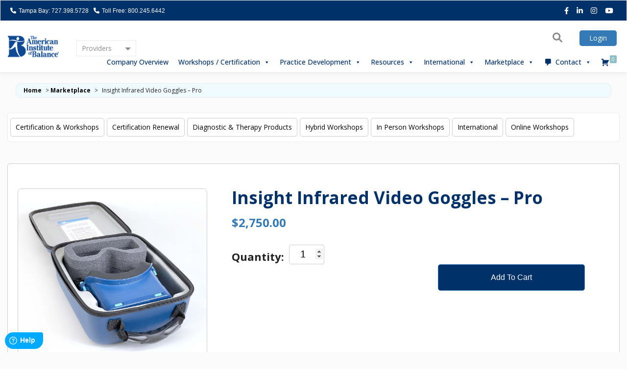

--- FILE ---
content_type: text/html; charset=UTF-8
request_url: https://dizzy.com/product/insight-infrared-video-goggles-pro/
body_size: 74702
content:

<!DOCTYPE html>
<!--[if lt IE 8]>
<html class="no-js lt-ie9 lt-ie8" lang="en-US"> <![endif]-->
<!--[if IE 8]>
<html class="no-js lt-ie9 ie8" lang="en-US"> <![endif]-->
<!--[if IE 9]>
<html class="no-js ie9" lang="en-US"> <![endif]-->
<!--[if gt IE 9]>
<!--> <html class="no-js" lang="en-US" > <!--<![endif]-->
<head>
	<meta charset="UTF-8" >
	<meta name="viewport" content="width=device-width, initial-scale=1, user-scalable=no">
	
	<link rel="shortcut icon" href="https://dizzy.com/wp-content/themes/aib8/favicon.ico">
	<link rel="apple-touch-icon-precomposed" href="https://dizzy.com/wp-content/themes/aib8/apple-touch-icon.png" />
	<link href="https://fonts.googleapis.com/css?family=Lato:100,100i,200,200i,300,300i,400,400i,500,500i,600,600i,700,700i,800,800i,900,900i%7COpen+Sans:100,100i,200,200i,300,300i,400,400i,500,500i,600,600i,700,700i,800,800i,900,900i%7CIndie+Flower:100,100i,200,200i,300,300i,400,400i,500,500i,600,600i,700,700i,800,800i,900,900i%7COswald:100,100i,200,200i,300,300i,400,400i,500,500i,600,600i,700,700i,800,800i,900,900i" rel="stylesheet"><meta name='robots' content='index, follow, max-image-preview:large, max-snippet:-1, max-video-preview:-1' />
	<style>img:is([sizes="auto" i], [sizes^="auto," i]) { contain-intrinsic-size: 3000px 1500px }</style>
	
<!-- Google Tag Manager for WordPress by gtm4wp.com -->
<script data-cfasync="false" data-pagespeed-no-defer>
	var gtm4wp_datalayer_name = "dataLayer";
	var dataLayer = dataLayer || [];
	const gtm4wp_use_sku_instead = false;
	const gtm4wp_currency = 'USD';
	const gtm4wp_product_per_impression = false;
	const gtm4wp_clear_ecommerce = true;

	const gtm4wp_scrollerscript_debugmode         = false;
	const gtm4wp_scrollerscript_callbacktime      = 100;
	const gtm4wp_scrollerscript_readerlocation    = 150;
	const gtm4wp_scrollerscript_contentelementid  = "content";
	const gtm4wp_scrollerscript_scannertime       = 60;
</script>
<!-- End Google Tag Manager for WordPress by gtm4wp.com -->
	<!-- This site is optimized with the Yoast SEO plugin v25.6 - https://yoast.com/wordpress/plugins/seo/ -->
	<title>Insight Infrared Video Goggles - Pro - The American Institute of Balance ®</title>
	<link rel="canonical" href="https://dizzy.com/product/insight-infrared-video-goggles-pro/" />
	<meta property="og:locale" content="en_US" />
	<meta property="og:type" content="article" />
	<meta property="og:title" content="Insight Infrared Video Goggles - Pro - The American Institute of Balance ®" />
	<meta property="og:description" content="The Insight Infrared Video Goggles Pro are intended for viewing and recording eye movements in support of identifying vestibular disorders in patients. The device is intended for use only by [&hellip;]" />
	<meta property="og:url" content="https://dizzy.com/product/insight-infrared-video-goggles-pro/" />
	<meta property="og:site_name" content="The American Institute of Balance ®" />
	<meta property="article:modified_time" content="2024-07-22T16:11:17+00:00" />
	<meta property="og:image" content="https://dizzy.com/wp-content/uploads/2023/10/INSIGHT-PRO.jpg" />
	<meta property="og:image:width" content="1200" />
	<meta property="og:image:height" content="1095" />
	<meta property="og:image:type" content="image/jpeg" />
	<meta name="twitter:card" content="summary_large_image" />
	<meta name="twitter:label1" content="Est. reading time" />
	<meta name="twitter:data1" content="1 minute" />
	<script type="application/ld+json" class="yoast-schema-graph">{"@context":"https://schema.org","@graph":[{"@type":"WebPage","@id":"https://dizzy.com/product/insight-infrared-video-goggles-pro/","url":"https://dizzy.com/product/insight-infrared-video-goggles-pro/","name":"Insight Infrared Video Goggles - Pro - The American Institute of Balance ®","isPartOf":{"@id":"https://dizzy.com/#website"},"primaryImageOfPage":{"@id":"https://dizzy.com/product/insight-infrared-video-goggles-pro/#primaryimage"},"image":{"@id":"https://dizzy.com/product/insight-infrared-video-goggles-pro/#primaryimage"},"thumbnailUrl":"https://dizzy.com/wp-content/uploads/2023/10/INSIGHT-PRO.jpg","datePublished":"2023-10-31T19:08:11+00:00","dateModified":"2024-07-22T16:11:17+00:00","breadcrumb":{"@id":"https://dizzy.com/product/insight-infrared-video-goggles-pro/#breadcrumb"},"inLanguage":"en-US","potentialAction":[{"@type":"ReadAction","target":["https://dizzy.com/product/insight-infrared-video-goggles-pro/"]}]},{"@type":"ImageObject","inLanguage":"en-US","@id":"https://dizzy.com/product/insight-infrared-video-goggles-pro/#primaryimage","url":"https://dizzy.com/wp-content/uploads/2023/10/INSIGHT-PRO.jpg","contentUrl":"https://dizzy.com/wp-content/uploads/2023/10/INSIGHT-PRO.jpg","width":1200,"height":1095},{"@type":"BreadcrumbList","@id":"https://dizzy.com/product/insight-infrared-video-goggles-pro/#breadcrumb","itemListElement":[{"@type":"ListItem","position":1,"name":"Home","item":"https://dizzy.com/"},{"@type":"ListItem","position":2,"name":"Marketplace","item":"https://dizzy.com/marketplace/"},{"@type":"ListItem","position":3,"name":"Insight Infrared Video Goggles &#8211; Pro"}]},{"@type":"WebSite","@id":"https://dizzy.com/#website","url":"https://dizzy.com/","name":"The American Institute of Balance ®","description":"Leading the World in Vestibular &amp; Equilibrium Education","publisher":{"@id":"https://dizzy.com/#organization"},"alternateName":"AIB","potentialAction":[{"@type":"SearchAction","target":{"@type":"EntryPoint","urlTemplate":"https://dizzy.com/?s={search_term_string}"},"query-input":{"@type":"PropertyValueSpecification","valueRequired":true,"valueName":"search_term_string"}}],"inLanguage":"en-US"},{"@type":"Organization","@id":"https://dizzy.com/#organization","name":"The American Institute of Balance ®","url":"https://dizzy.com/","logo":{"@type":"ImageObject","inLanguage":"en-US","@id":"https://dizzy.com/#/schema/logo/image/","url":"https://dizzy.com/wp-content/uploads/2020/06/logo.png","contentUrl":"https://dizzy.com/wp-content/uploads/2020/06/logo.png","width":459,"height":265,"caption":"The American Institute of Balance ®"},"image":{"@id":"https://dizzy.com/#/schema/logo/image/"}}]}</script>
	<!-- / Yoast SEO plugin. -->


<link rel='dns-prefetch' href='//kit.fontawesome.com' />
<link rel='dns-prefetch' href='//fonts.googleapis.com' />
<link rel='dns-prefetch' href='//cdnjs.cloudflare.com' />
<link rel="alternate" type="text/calendar" title="The American Institute of Balance ® &raquo; iCal Feed" href="https://dizzy.com/events/?ical=1" />
<link rel='stylesheet' id='wc-blocks-integration-css' href='https://dizzy.com/wp-content/plugins/woocommerce-subscriptions/vendor/woocommerce/subscriptions-core/build/index.css?ver=8.0.1' type='text/css' media='all' />
<link rel='stylesheet' id='wc-price-based-country-frontend-css' href='https://dizzy.com/wp-content/plugins/woocommerce-product-price-based-on-countries/assets/css/frontend.min.css?ver=4.0.9' type='text/css' media='all' />
<link rel='stylesheet' id='learndash-front-css' href='//dizzy.com/wp-content/plugins/sfwd-lms/themes/ld30/assets/css/learndash.min.css?ver=4.7.0.2' type='text/css' media='all' />
<style id='learndash-front-inline-css' type='text/css'>
		.learndash-wrapper .ld-focus .ld-focus-main .ld-focus-content {
			max-width: 1600px;
		}
		

    .ld-lesson-topic-list .ld-table-list-items .ld-table-list-item {
        border-radius: 2px !important;border-color:#ffffff !important;border-width:15px !important;    }

            .learndash-wrapper .lds-grid-banners-thumbnail {
            border-radius: 2px 2px  0 0;
        }
        .learndash-wrapper .ld-item-list-items .ld-item-list-item .ld-table-list-footer {
            border-radius: 0 0 2px 2px ;
        }
    

            

                                    .ld-course-list-items .ld_course_grid .thumbnail.course .ld_course_grid_price.ribbon-enrolled,
                    .ld-course-list-items .ld_course_grid .thumbnail.course a.btn-primary {
                        background: #00a2e8;
                        border-color: #00a2e8;
                    }
                    .ld-course-list-items .ld_course_grid .thumbnail.course .ld_course_grid_price.ribbon-enrolled:before {
                        border-top-color: #00a2e8;
                        border-right-color: #00a2e8;
                    }
                                    .ld-course-list-items .ld_course_grid .thumbnail.course .ld_course_grid_price {
                        background-color: #019e7c;
                    }
                    .ld-course-list-items .ld_course_grid .thumbnail.course .ld_course_grid_price:before {
                        border-top-color: #019e7c;
                        border-right-color: #019e7c;
                    }
                                    .learndash-wrapper .ld-status {
                        border-radius: 3px;
                    }
                                    .learndash-wrapper.ldvc-login .ld-login-modal-login,
                    .learndash-wrapper.ldvc-login .ld-login-modal-register,
                    .learndash-wrapper .wpProQuiz_content .wpProQuiz_questionListItem label,
                    .learndash-wrapper .ld-topic-status,
                    .learndash-wrapper .ld-course-status.ld-course-status-enrolled,
                    .learndash-wrapper .ld-course-status,
                    .learndash-wrapper .ld-course-navigation .ld-lesson-item-expanded,
                    .learndash-wrapper .ld-table-list,
                    .learndash-wrapper .ld-progress .ld-progress-bar,
                    .learndash-wrapper .ld-item-list .ld-item-list-item {
                        border-radius: 2px;
                    }

                    .learndash-wrapper.lds-course-list.lds-course-list-grid-banners .ld-item-list .ld-item-list-item {
                        overflow: hidden;
                    }

                
                    .learndash-wrapper .lds-btn,
                    .ld-course-list-items .ld_course_grid .thumbnail.course a.btn-primary,
                    .learndash-wrapper .ld-focus-comments .form-submit #submit,
                    .learndash-wrapper .btn-join,
                    .learndash-wrapper .wpProQuiz_content #btn-join,
                    .learndash-wrapper #quiz_continue_link,
                    .learndash-wrapper .wpProQuiz_content input[type='button'],
                    .learndash-wrapper .wpProQuiz_content input[type='button'].wpProQuiz_button:not(.wpProQuiz_button_reShowQuestion):not(.wpProQuiz_button_restartQuiz),
                    .learndash-wrapper .wpProQuiz_content input[type='button'].wpProQuiz_button2,
                    .learndash-wrapper .sfwd_lms_mark_complete,
                    .learndash-wrapper #sfwd_lms_mark_complete,
                    .learndash-wrapper .sfwd_lms_mark_complete input[type="submit"],
                    .learndash-wrapper #sfwd_lms_mark_complete input[type="submit"],
                    .learndash-wrapper .ld-button,
                    .learndash-wrapper .ld-section-heading .ld-expand-button {

                                                       background-color: #2ec6cc !important;
                                             }
                    .learndash-wrapper .lds-btn:hover,
                    .ld-course-list-items .ld_course_grid .thumbnail.course a.btn-primary:hover,
                    .learndash-wrapper .ld-focus-comments .form-submit #submit:hover,
                    .learndash-wrapper .btn-join:hover,
                    .learndash-wrapper .wpProQuiz_content #btn-join:hover,
                    .learndash-wrapper #quiz_continue_link:hover,
                    .learndash-wrapper .wpProQuiz_content input[type='button'].wpProQuiz_button:hover,
                    .learndash-wrapper .wpProQuiz_content input[type='button'].wpProQuiz_button2:hover,
                    .learndash-wrapper .sfwd_lms_mark_complete:hover,
                    .learndash-wrapper #sfwd_lms_mark_complete:hover,
                    .learndash-wrapper .ld-section-heading .ld-section-heading,
                    .learndash-wrapper .sfwd_lms_mark_complete input[type="submit"]:hover,
                    .learndash-wrapper #sfwd_lms_mark_complete input[type="submit"]:hover, {
                         opacity: 0.8;
                                                       background-color: #2ec6cc !important;
                                             }
                
                    .ld-course-list-items .ld_course_grid .thumbnail.course a.btn-primary,
                    .learndash-wrapper .ld-focus-comments .form-submit #submit,
                    .learndash-wrapper .btn-join,
                    .learndash-wrapper .wpProQuiz_content #btn-join,
                    .learndash-wrapper #quiz_continue_link,
                    .learndash-wrapper .wpProQuiz_content .wpProQuiz_button,
                    .learndash-wrapper .wpProQuiz_content .wpProQuiz_button2,
                    .learndash-wrapper .sfwd_lms_mark_complete,
                    .learndash-wrapper #sfwd_lms_mark_complete,
                    .learndash-wrapper .sfwd_lms_mark_complete input[type="submit"],
                    .learndash-wrapper #sfwd_lms_mark_complete input[type="submit"],
                    .learndash-wrapper .ld-button,
                    .learndash-wrapper .wpProQuiz_content a#quiz_continue_link,
                    .learndash-wrapper .lds-btn,
                    .learndash-wrapper .ld-expand-button {
                        border-radius: 3px;
                    }
                                    .learndash-wrapper .ld-pagination .ld-pages {
                        border-radius: 10px;
                    }
                
                    /*
                    .learndash-wrapper .ld-item-list-item-preview  */

                    .learndash-wrapper .ld-item-list .ld-item-list-item .ld-item-list-item-expanded::before,
                    .learndash-wrapper .ld-item-list-item:not(.ld-item-list-item-course) {
                        background: #ffffff;
                    }

                 
                    .learndash-wrapper .ld-lesson-section-heading,
                    .learndash-wrapper .ld-section-heading h2 {
                        color: #ffffff;
                    }

                
                    .learndash-wrapper .ld-lesson-list .ld-section-heading {
                        background: #c9c9c9;
                        padding: 10px 20px;
                    }

                
                    .learndash-wrapper .ld-lesson-item-section-heading,
                    .learndash-wrapper .ld-item-list-section-heading {
                        color: #ffffff;
                    }

                
                    .learndash-wrapper .ld-lesson-item-section-heading,
                    .learndash-wrapper .ld-item-list-section-heading {
                        background: #2ec6cc;
                        padding: 10px 20px;
                    }

                
                    .learndash-wrapper .ld-topic-title,
                    .learndash-wrapper .ld-lesson-title,
                    .learndash-wrapper .ld-item-title {
                        color: #3d3723;
                    }

                
                    .learndash-wrapper .wpProQuiz_content .wpProQuiz_questionListItem label,
                    .learndash-wrapper .ld-table-list .ld-table-list-item,
                    .learndash-wrapper .ld-content-actions,
                    .learndash-wrapper .ld-table-list.ld-no-pagination,
                    .learndash-wrapper .ld-table-list .ld-table-list-items,
                    .learndash-wrapper .ld-assignment-list .ld-table-list-footer,
                    .learndash-wrapper .ld-item-list .ld-item-list-item {
                        border-color: #ffffff;
                    }

                    .learndash-wrapper .ld-table-list .ld-table-list-footer {
                        border-color: #ffffff;
                    }

                
                    .learndash-wrapper .wpProQuiz_content .wpProQuiz_questionListItem label,
                    .learndash-wrapper .ld-table-list .ld-table-list-items,
                    .learndash-wrapper .ld-item-list .ld-item-list-item {
                        border-width: 15px;
                    }

                    .learndash-wrapper .ld-table-list .ld-table-list-footer {
                        border-bottom-style: solid;
                        border-bottom-width: 15px;
                    }

                    .learndash-wrapper .ld-assignment-list.ld-table-list .ld-table-list-footer {
                        border-width: 15px;
                        border-style: solid;
                        border-top: 0;
                    }

                
                    .learndash-wrapper .ld-item-list .ld-item-list-item {
                        margin-bottom: 10px;
                    }

                
                    .learndash-wrapper .ld-item-list .ld-item-list-item .ld-item-list-item-preview {
                        padding: 25px;
                    }

                
                    .learndash-wrapper .ld-table-list-items,
                    .learndash-wrapper .ld-item-list-item-expanded {
                        background: #fafafa !important;
                    }

                
                    .learndash-wrapper .ld-course-navigation .ld-pagination .ld-pages,
                    .learndash-wrapper .ld-course-navigation .ld-pagination .ld-pages a,
                    .learndash-wrapper .ld-course-navigation .ld-pagination .ld-pages span,
                    .learndash-wrapper .ld-course-status.ld-course-status-not-enrolled .ld-course-status-price,
                    .learndash-wrapper .ld-course-status.ld-course-status-not-enrolled .ld-course-status-label,
                    .learndash-wrapper .ld-tabs .ld-tabs-navigation .ld-tab,
                    .learndash-wrapper .ld-pagination,
                    .learndash-wrapper .ld-item-list .ld-item-list-item .ld-item-title .ld-item-components {
                        color: #adadad !important;
                    }

                

    
        .learndash-wrapper .ld-item-list.ld-course-list .ld-section-heading h2,
        .learndash-wrapper .ld-item-list.ld-lesson-list .ld-section-heading h2 {
            font-size: 24px;
        }

              .learndash-wrapper {
               font-size: 18px !important;
          }
     
        .learndash-wrapper .ld-item-list.ld-course-list .ld-lesson-section-heading,
        .learndash-wrapper .ld-item-list.ld-lesson-list .ld-lesson-section-heading {
            font-size: 18px;
        }

    
        .learndash-wrapper .ld-topic-title,
        .learndash-wrapper .ld-topic-title,
        .learndash-wrapper .ld-lesson-title,
        .learndash-wrapper .ld-item-title {
            font-size: px !important;
        }

    
        .learndash-wrapper .ld-item-list .ld-item-list-item .ld-item-details .ld-expand-button,
        .learndash-wrapper .ld-item-list .ld-item-list-item .ld-item-title .ld-item-components,
        .learndash-wrapper .ld-item-list .ld-item-list-item .ld-item-title .ld-item-components .ld-status {
            font-size: px;
        }

    
        .learndash-wrapper .ld-course-navigation .ld-lesson-item-section-heading .ld-lesson-section-heading {
            font-size: px !important;
            line-height: 1.4em !important;
        }

    
        .learndash-wrapper .ld-course-navigation .ld-lesson-item-preview .ld-lesson-title {
            font-size: px;
            line-height: 1.4em;
        }

    
        .learndash-wrapper .ld-course-navigation .ld-table-list.ld-topic-list .ld-table-list-item {
            font-size: px;
            line-height: 1.4em;
        }

    
        .learndash-wrapper .ld-course-navigation .ld-lesson-item-preview .ld-expand-button {
            font-size: px;
            line-height: 1.4em;
        }

    
        .learndash-wrapper .ld-pagination .ld-pages,
        .learndash-wrapper #sfwd_lms_mark_complete,
        .learndash-wrapper .ld-button,
        .learndash-wrapper .ld-expand-button {
            font-size: px;
        }

              .learndash-wrapper .ld-focus .ld-focus-sidebar .ld-course-navigation .ld-lesson-item-section-heading .ld-lesson-section-heading {
               font-size: 16px !important;
          }
     




    .ld-icon.ld-icon-comments:not(.fa)::before{
                content: "";
            }          .learndash-wrapper .ld-status-icon .ld-icon {
               font-size: 26px !important;
          }
    






    
        .learndash-wrapper.lds-template-expanded .ld-table-list-item-preview.learndash-complete::before,
        .learndash-wrapper.lds-template-expanded .ld-table-list-item-preview.learndash-complete::after, 
        .learndash-wrapper.lds-template-expanded .ld-course-navigation .learndash-complete + .ld-lesson-item-section-heading .ld-lesson-section-heading::after,
        .learndash-wrapper.lds-template-expanded .ld-quiz-complete .ld-icon-quiz,
        .learndash-wrapper.lds-template-expanded .ld-item-list-item.learndash-complete + .ld-item-list-section-heading .ld-lesson-section-heading::before,
        .learndash-wrapper.lds-template-expanded .ld-item-list-section-heading::after,
        .ld-table-list.ld-topic-list .learndash-complete .ld-table-list-item-preview::before,
        .ld-table-list.ld-topic-list .learndash-complete .ld-table-list-item-preview::after,
        .learndash-wrapper.lds-template-expanded .learndash-complete .ld-item-list-item-expanded .ld-table-list-item-preview::before,
        .learndash-wrapper.lds-template-expanded .ld-lesson-item.learndash-complete::after,
        .learndash-wrapper.lds-template-expanded .ld-course-navigation .ld-lesson-item.learndash-complete::after,
        .learndash-wrapper.lds-template-expanded .ld-item-list .ld-item-list-item.learndash-complete::after,
        .learndash-wrapper.lds-template-expanded .ld-lesson-item.learndash-complete::before,
        .learndash-wrapper.lds-template-expanded .ld-item-list .learndash-complete .ld-item-list-item::after {
            background: #019e7c !important;
        }

    




    
        .learndash-wrapper .wpProQuiz_correct > .wpProQuiz_response,
        .learndash-wrapper .wpProQuiz_correct {
            color: #000000 !important
        }

            .learndash-wrapper .wpProQuiz_content .wpProQuiz_questionListItem textarea.wpProQuiz_questionEssay,
        .learndash-wrapper .wpProQuiz_content .wpProQuiz_questionList[data-type=assessment_answer] .wpProQuiz_questionListItem,
        .learndash-wrapper .wpProQuiz_content .wpProQuiz_questionListItem .wpProQuiz_sortable,
        .learndash-wrapper .wpProQuiz_content .wpProQuiz_questionListItem label {
            color: #000000 !important
        }
    

.learndash-wrapper .ld-focus .ld-focus-sidebar .ld-course-navigation-heading, .learndash-wrapper .ld-focus .ld-focus-sidebar .ld-focus-sidebar-trigger{ background-color:#2ec6cc !important; }.learndash-wrapper .ld-focus .ld-focus-sidebar .ld-course-navigation .ld-lesson-item-section-heading{ background-color:#878787 !important; }
.ld-focus.ld-focus-sidebar-collapsed .ld-focus-sidebar-trigger .ld-icon-arrow-right {
     background-color: #00a2e8 !important;
}

    

    .learndash-wrapper .ld-item-list.ld-lesson-list .ld-pagination .ld-pages {
        border-bottom-left-radius: 2px;
        border-bottom-right-radius: 2px;
    }


            

        
</style>
<link rel='stylesheet' id='ldvc-css' href='https://dizzy.com/wp-content/plugins/ld-visual-customizer/assets/css/ldvc.css?ver=2.3.16' type='text/css' media='all' />
<link rel='stylesheet' id='ldvc-sleek-css' href='https://dizzy.com/wp-content/plugins/ld-visual-customizer/assets/css/themes/sleek.css?ver=2.3.16' type='text/css' media='all' />
<link rel='stylesheet' id='ldvc-template-grid-banner-css' href='https://dizzy.com/wp-content/plugins/ld-visual-customizer/assets/css/templates/grid-banner.css?ver=2.3.16' type='text/css' media='all' />
<link rel='stylesheet' id='layerslider-css' href='https://dizzy.com/wp-content/plugins/LayerSlider/assets/static/layerslider/css/layerslider.css?ver=7.14.1' type='text/css' media='all' />
<link rel='stylesheet' id='wp-block-library-css' href='https://dizzy.com/wp-includes/css/dist/block-library/style.min.css?ver=6.8.3' type='text/css' media='all' />
<style id='classic-theme-styles-inline-css' type='text/css'>
/*! This file is auto-generated */
.wp-block-button__link{color:#fff;background-color:#32373c;border-radius:9999px;box-shadow:none;text-decoration:none;padding:calc(.667em + 2px) calc(1.333em + 2px);font-size:1.125em}.wp-block-file__button{background:#32373c;color:#fff;text-decoration:none}
</style>
<link rel='stylesheet' id='wc-memberships-blocks-css' href='https://dizzy.com/wp-content/plugins/woocommerce-memberships/assets/css/blocks/wc-memberships-blocks.min.css?ver=1.26.11' type='text/css' media='all' />
<link rel='stylesheet' id='uncanny_learndash_codes-gutenberg-blocks-css' href='https://dizzy.com/wp-content/plugins/uncanny-learndash-codes/src/blocks/dist/blocks.style.build.css?ver=4.2.0.1' type='text/css' media='all' />
<link rel='stylesheet' id='ulgm-gutenberg-blocks-css' href='https://dizzy.com/wp-content/plugins/uncanny-learndash-groups/src/blocks/dist/index.css?ver=6.1.1' type='text/css' media='all' />
<link rel='stylesheet' id='ultp-gutenberg-blocks-css' href='https://dizzy.com/wp-content/plugins/uncanny-toolkit-pro/src/blocks/dist/index.css?ver=4.3.1' type='text/css' media='all' />
<style id='global-styles-inline-css' type='text/css'>
:root{--wp--preset--aspect-ratio--square: 1;--wp--preset--aspect-ratio--4-3: 4/3;--wp--preset--aspect-ratio--3-4: 3/4;--wp--preset--aspect-ratio--3-2: 3/2;--wp--preset--aspect-ratio--2-3: 2/3;--wp--preset--aspect-ratio--16-9: 16/9;--wp--preset--aspect-ratio--9-16: 9/16;--wp--preset--color--black: #000000;--wp--preset--color--cyan-bluish-gray: #abb8c3;--wp--preset--color--white: #ffffff;--wp--preset--color--pale-pink: #f78da7;--wp--preset--color--vivid-red: #cf2e2e;--wp--preset--color--luminous-vivid-orange: #ff6900;--wp--preset--color--luminous-vivid-amber: #fcb900;--wp--preset--color--light-green-cyan: #7bdcb5;--wp--preset--color--vivid-green-cyan: #00d084;--wp--preset--color--pale-cyan-blue: #8ed1fc;--wp--preset--color--vivid-cyan-blue: #0693e3;--wp--preset--color--vivid-purple: #9b51e0;--wp--preset--gradient--vivid-cyan-blue-to-vivid-purple: linear-gradient(135deg,rgba(6,147,227,1) 0%,rgb(155,81,224) 100%);--wp--preset--gradient--light-green-cyan-to-vivid-green-cyan: linear-gradient(135deg,rgb(122,220,180) 0%,rgb(0,208,130) 100%);--wp--preset--gradient--luminous-vivid-amber-to-luminous-vivid-orange: linear-gradient(135deg,rgba(252,185,0,1) 0%,rgba(255,105,0,1) 100%);--wp--preset--gradient--luminous-vivid-orange-to-vivid-red: linear-gradient(135deg,rgba(255,105,0,1) 0%,rgb(207,46,46) 100%);--wp--preset--gradient--very-light-gray-to-cyan-bluish-gray: linear-gradient(135deg,rgb(238,238,238) 0%,rgb(169,184,195) 100%);--wp--preset--gradient--cool-to-warm-spectrum: linear-gradient(135deg,rgb(74,234,220) 0%,rgb(151,120,209) 20%,rgb(207,42,186) 40%,rgb(238,44,130) 60%,rgb(251,105,98) 80%,rgb(254,248,76) 100%);--wp--preset--gradient--blush-light-purple: linear-gradient(135deg,rgb(255,206,236) 0%,rgb(152,150,240) 100%);--wp--preset--gradient--blush-bordeaux: linear-gradient(135deg,rgb(254,205,165) 0%,rgb(254,45,45) 50%,rgb(107,0,62) 100%);--wp--preset--gradient--luminous-dusk: linear-gradient(135deg,rgb(255,203,112) 0%,rgb(199,81,192) 50%,rgb(65,88,208) 100%);--wp--preset--gradient--pale-ocean: linear-gradient(135deg,rgb(255,245,203) 0%,rgb(182,227,212) 50%,rgb(51,167,181) 100%);--wp--preset--gradient--electric-grass: linear-gradient(135deg,rgb(202,248,128) 0%,rgb(113,206,126) 100%);--wp--preset--gradient--midnight: linear-gradient(135deg,rgb(2,3,129) 0%,rgb(40,116,252) 100%);--wp--preset--font-size--small: 13px;--wp--preset--font-size--medium: 20px;--wp--preset--font-size--large: 36px;--wp--preset--font-size--x-large: 42px;--wp--preset--font-family--inter: "Inter", sans-serif;--wp--preset--font-family--cardo: Cardo;--wp--preset--spacing--20: 0.44rem;--wp--preset--spacing--30: 0.67rem;--wp--preset--spacing--40: 1rem;--wp--preset--spacing--50: 1.5rem;--wp--preset--spacing--60: 2.25rem;--wp--preset--spacing--70: 3.38rem;--wp--preset--spacing--80: 5.06rem;--wp--preset--shadow--natural: 6px 6px 9px rgba(0, 0, 0, 0.2);--wp--preset--shadow--deep: 12px 12px 50px rgba(0, 0, 0, 0.4);--wp--preset--shadow--sharp: 6px 6px 0px rgba(0, 0, 0, 0.2);--wp--preset--shadow--outlined: 6px 6px 0px -3px rgba(255, 255, 255, 1), 6px 6px rgba(0, 0, 0, 1);--wp--preset--shadow--crisp: 6px 6px 0px rgba(0, 0, 0, 1);}:where(.is-layout-flex){gap: 0.5em;}:where(.is-layout-grid){gap: 0.5em;}body .is-layout-flex{display: flex;}.is-layout-flex{flex-wrap: wrap;align-items: center;}.is-layout-flex > :is(*, div){margin: 0;}body .is-layout-grid{display: grid;}.is-layout-grid > :is(*, div){margin: 0;}:where(.wp-block-columns.is-layout-flex){gap: 2em;}:where(.wp-block-columns.is-layout-grid){gap: 2em;}:where(.wp-block-post-template.is-layout-flex){gap: 1.25em;}:where(.wp-block-post-template.is-layout-grid){gap: 1.25em;}.has-black-color{color: var(--wp--preset--color--black) !important;}.has-cyan-bluish-gray-color{color: var(--wp--preset--color--cyan-bluish-gray) !important;}.has-white-color{color: var(--wp--preset--color--white) !important;}.has-pale-pink-color{color: var(--wp--preset--color--pale-pink) !important;}.has-vivid-red-color{color: var(--wp--preset--color--vivid-red) !important;}.has-luminous-vivid-orange-color{color: var(--wp--preset--color--luminous-vivid-orange) !important;}.has-luminous-vivid-amber-color{color: var(--wp--preset--color--luminous-vivid-amber) !important;}.has-light-green-cyan-color{color: var(--wp--preset--color--light-green-cyan) !important;}.has-vivid-green-cyan-color{color: var(--wp--preset--color--vivid-green-cyan) !important;}.has-pale-cyan-blue-color{color: var(--wp--preset--color--pale-cyan-blue) !important;}.has-vivid-cyan-blue-color{color: var(--wp--preset--color--vivid-cyan-blue) !important;}.has-vivid-purple-color{color: var(--wp--preset--color--vivid-purple) !important;}.has-black-background-color{background-color: var(--wp--preset--color--black) !important;}.has-cyan-bluish-gray-background-color{background-color: var(--wp--preset--color--cyan-bluish-gray) !important;}.has-white-background-color{background-color: var(--wp--preset--color--white) !important;}.has-pale-pink-background-color{background-color: var(--wp--preset--color--pale-pink) !important;}.has-vivid-red-background-color{background-color: var(--wp--preset--color--vivid-red) !important;}.has-luminous-vivid-orange-background-color{background-color: var(--wp--preset--color--luminous-vivid-orange) !important;}.has-luminous-vivid-amber-background-color{background-color: var(--wp--preset--color--luminous-vivid-amber) !important;}.has-light-green-cyan-background-color{background-color: var(--wp--preset--color--light-green-cyan) !important;}.has-vivid-green-cyan-background-color{background-color: var(--wp--preset--color--vivid-green-cyan) !important;}.has-pale-cyan-blue-background-color{background-color: var(--wp--preset--color--pale-cyan-blue) !important;}.has-vivid-cyan-blue-background-color{background-color: var(--wp--preset--color--vivid-cyan-blue) !important;}.has-vivid-purple-background-color{background-color: var(--wp--preset--color--vivid-purple) !important;}.has-black-border-color{border-color: var(--wp--preset--color--black) !important;}.has-cyan-bluish-gray-border-color{border-color: var(--wp--preset--color--cyan-bluish-gray) !important;}.has-white-border-color{border-color: var(--wp--preset--color--white) !important;}.has-pale-pink-border-color{border-color: var(--wp--preset--color--pale-pink) !important;}.has-vivid-red-border-color{border-color: var(--wp--preset--color--vivid-red) !important;}.has-luminous-vivid-orange-border-color{border-color: var(--wp--preset--color--luminous-vivid-orange) !important;}.has-luminous-vivid-amber-border-color{border-color: var(--wp--preset--color--luminous-vivid-amber) !important;}.has-light-green-cyan-border-color{border-color: var(--wp--preset--color--light-green-cyan) !important;}.has-vivid-green-cyan-border-color{border-color: var(--wp--preset--color--vivid-green-cyan) !important;}.has-pale-cyan-blue-border-color{border-color: var(--wp--preset--color--pale-cyan-blue) !important;}.has-vivid-cyan-blue-border-color{border-color: var(--wp--preset--color--vivid-cyan-blue) !important;}.has-vivid-purple-border-color{border-color: var(--wp--preset--color--vivid-purple) !important;}.has-vivid-cyan-blue-to-vivid-purple-gradient-background{background: var(--wp--preset--gradient--vivid-cyan-blue-to-vivid-purple) !important;}.has-light-green-cyan-to-vivid-green-cyan-gradient-background{background: var(--wp--preset--gradient--light-green-cyan-to-vivid-green-cyan) !important;}.has-luminous-vivid-amber-to-luminous-vivid-orange-gradient-background{background: var(--wp--preset--gradient--luminous-vivid-amber-to-luminous-vivid-orange) !important;}.has-luminous-vivid-orange-to-vivid-red-gradient-background{background: var(--wp--preset--gradient--luminous-vivid-orange-to-vivid-red) !important;}.has-very-light-gray-to-cyan-bluish-gray-gradient-background{background: var(--wp--preset--gradient--very-light-gray-to-cyan-bluish-gray) !important;}.has-cool-to-warm-spectrum-gradient-background{background: var(--wp--preset--gradient--cool-to-warm-spectrum) !important;}.has-blush-light-purple-gradient-background{background: var(--wp--preset--gradient--blush-light-purple) !important;}.has-blush-bordeaux-gradient-background{background: var(--wp--preset--gradient--blush-bordeaux) !important;}.has-luminous-dusk-gradient-background{background: var(--wp--preset--gradient--luminous-dusk) !important;}.has-pale-ocean-gradient-background{background: var(--wp--preset--gradient--pale-ocean) !important;}.has-electric-grass-gradient-background{background: var(--wp--preset--gradient--electric-grass) !important;}.has-midnight-gradient-background{background: var(--wp--preset--gradient--midnight) !important;}.has-small-font-size{font-size: var(--wp--preset--font-size--small) !important;}.has-medium-font-size{font-size: var(--wp--preset--font-size--medium) !important;}.has-large-font-size{font-size: var(--wp--preset--font-size--large) !important;}.has-x-large-font-size{font-size: var(--wp--preset--font-size--x-large) !important;}
:where(.wp-block-post-template.is-layout-flex){gap: 1.25em;}:where(.wp-block-post-template.is-layout-grid){gap: 1.25em;}
:where(.wp-block-columns.is-layout-flex){gap: 2em;}:where(.wp-block-columns.is-layout-grid){gap: 2em;}
:root :where(.wp-block-pullquote){font-size: 1.5em;line-height: 1.6;}
</style>
<link rel='stylesheet' id='workshop-filter-css' href='https://dizzy.com/wp-content/plugins/dizzy-filter-widget/public/css/workshop-filter.min.css?ver=1' type='text/css' media='all' />
<link rel='stylesheet' id='learndash-notes-css' href='https://dizzy.com/wp-content/plugins/snaporbital-notes-for-learndash/css/note.css?ver=1.8' type='text/css' media='all' />
<link rel='stylesheet' id='uncannyowl-learndash-toolkit-free-css' href='https://dizzy.com/wp-content/plugins/uncanny-learndash-toolkit/src/assets/frontend/dist/bundle.min.css?ver=3.7.0.2' type='text/css' media='all' />
<link rel='stylesheet' id='ultp-frontend-css' href='https://dizzy.com/wp-content/plugins/uncanny-toolkit-pro/src/assets/dist/frontend/bundle.min.css?ver=4.3.1' type='text/css' media='all' />
<link rel='stylesheet' id='woocommerce-layout-css' href='https://dizzy.com/wp-content/plugins/woocommerce/assets/css/woocommerce-layout.css?ver=9.7.1' type='text/css' media='all' />
<link rel='stylesheet' id='woocommerce-smallscreen-css' href='https://dizzy.com/wp-content/plugins/woocommerce/assets/css/woocommerce-smallscreen.css?ver=9.7.1' type='text/css' media='only screen and (max-width: 768px)' />
<link rel='stylesheet' id='woocommerce-general-css' href='https://dizzy.com/wp-content/plugins/woocommerce/assets/css/woocommerce.css?ver=9.7.1' type='text/css' media='all' />
<style id='woocommerce-inline-inline-css' type='text/css'>
.woocommerce form .form-row .required { visibility: visible; }

            .group-name-field {
                margin-bottom: 15px;
            }
            .group-name-field label {
                display: block;
                margin-bottom: 5px;
                font-weight: bold;
            }
            .group-name-field input[type='text'] {
                width: 100%;
                padding: 8px;
                border: 1px solid #ccc;
                border-radius: 4px;
            }
</style>
<link rel='stylesheet' id='wpsl-styles-css' href='https://dizzy.com/wp-content/plugins/wp-store-locator/css/styles.min.css?ver=2.2.241' type='text/css' media='all' />
<link rel='stylesheet' id='gens-raf-modern-css' href='https://dizzy.com/wp-content/plugins/wpgens-refer-a-friend-premium/assets/css/gens-raf-modern.css?ver=4.2.0' type='text/css' media='all' />
<link rel='stylesheet' id='learndash_quiz_front_css-css' href='//dizzy.com/wp-content/plugins/sfwd-lms/themes/legacy/templates/learndash_quiz_front.min.css?ver=4.7.0.2' type='text/css' media='all' />
<link rel='stylesheet' id='jquery-dropdown-css-css' href='//dizzy.com/wp-content/plugins/sfwd-lms/assets/css/jquery.dropdown.min.css?ver=4.7.0.2' type='text/css' media='all' />
<link rel='stylesheet' id='learndash_lesson_video-css' href='//dizzy.com/wp-content/plugins/sfwd-lms/themes/legacy/templates/learndash_lesson_video.min.css?ver=4.7.0.2' type='text/css' media='all' />
<link rel='stylesheet' id='jquery-ui-datepicker-css' href='https://dizzy.com/wp-content/plugins/toolbox-for-woocommerce-subscriptions/assets/css/jquery-ui.css?ver=1.5.12' type='text/css' media='all' />
<link rel='stylesheet' id='selectize-default-css' href='https://dizzy.com/wp-content/plugins/toolbox-for-woocommerce-subscriptions/assets/css/selectize.default.css?ver=1.5.12' type='text/css' media='all' />
<link rel='stylesheet' id='megamenu-css' href='https://dizzy.com/wp-content/uploads/maxmegamenu/style.css?ver=8346a2' type='text/css' media='all' />
<link rel='stylesheet' id='dashicons-css' href='https://dizzy.com/wp-includes/css/dashicons.min.css?ver=6.8.3' type='text/css' media='all' />
<link rel='stylesheet' id='megamenu-genericons-css' href='https://dizzy.com/wp-content/plugins/megamenu-pro/icons/genericons/genericons/genericons.css?ver=2.2.7' type='text/css' media='all' />
<link rel='stylesheet' id='megamenu-fontawesome-css' href='https://dizzy.com/wp-content/plugins/megamenu-pro/icons/fontawesome/css/font-awesome.min.css?ver=2.2.7' type='text/css' media='all' />
<link rel='stylesheet' id='megamenu-fontawesome5-css' href='https://dizzy.com/wp-content/plugins/megamenu-pro/icons/fontawesome5/css/all.min.css?ver=2.2.7' type='text/css' media='all' />
<link rel='stylesheet' id='datatables-styles-css' href='https://dizzy.com/wp-content/plugins/tin-canny-learndash-reporting/src/assets/admin/css/datatables.min.css?ver=6.8.3' type='text/css' media='all' />
<link rel='stylesheet' id='uotc-group-quiz-report-css' href='https://dizzy.com/wp-content/plugins/tin-canny-learndash-reporting/src/assets/admin/css/group-quiz-report-module.css?ver=0.0.1' type='text/css' media='all' />
<link rel='stylesheet' id='wpsl-widget-css' href='https://dizzy.com/wp-content/plugins/wp-store-locator-widget/css/styles.min.css?ver=1.2.0' type='text/css' media='all' />
<link rel='stylesheet' id='woo-custom-fields-for-variation-css' href='https://dizzy.com/wp-content/plugins/woo-custom-fields-for-variation/public/css/woo-custom-fields-for-variation-public.css?ver=2.0.0' type='text/css' media='all' />
<link rel='stylesheet' id='brands-styles-css' href='https://dizzy.com/wp-content/plugins/woocommerce/assets/css/brands.css?ver=9.7.1' type='text/css' media='all' />
<link rel='stylesheet' id='wcsatt-css-css' href='https://dizzy.com/wp-content/plugins/woocommerce-all-products-for-subscriptions/assets/css/frontend/woocommerce.css?ver=6.0.5' type='text/css' media='all' />
<link rel='stylesheet' id='wc-memberships-frontend-css' href='https://dizzy.com/wp-content/plugins/woocommerce-memberships/assets/css/frontend/wc-memberships-frontend.min.css?ver=1.26.11' type='text/css' media='all' />
<link rel='stylesheet' id='main.min.css-css' href='https://dizzy.com/wp-content/themes/aib8/css/main.min.css?ver=1.4.7' type='text/css' media='all' />
<link rel='stylesheet' id='material-css-css' href='//fonts.googleapis.com/icon?family=Material+Icons&#038;ver=1' type='text/css' media='all' />
<link rel='stylesheet' id='stylesheet-css' href='https://dizzy.com/wp-content/themes/aib8/style.css?ver=1' type='text/css' media='all' />
<link rel='stylesheet' id='styleExtra-css' href='https://dizzy.com/wp-content/themes/aib8/css/style-extra.css?ver=1.4.2' type='text/css' media='all' />
<link rel='stylesheet' id='inventive-styles-css' href='https://dizzy.com/wp-content/themes/aib8/new-styles/style.css?ver=5.2' type='text/css' media='all' />
<link rel='stylesheet' id='slick-theme-css' href='https://dizzy.com/wp-content/themes/aib8/assets/slick/slick-theme.css?ver=1.0' type='text/css' media='all' />
<link rel='stylesheet' id='slick-styles-css' href='https://dizzy.com/wp-content/themes/aib8/assets/slick/slick.css?ver=1.0' type='text/css' media='all' />
<link rel='stylesheet' id='font-awesome-css' href='https://cdnjs.cloudflare.com/ajax/libs/font-awesome/6.0.0-beta3/css/all.min.css?ver=6.8.3' type='text/css' media='all' />
<link rel='stylesheet' id='wc-pb-checkout-blocks-css' href='https://dizzy.com/wp-content/plugins/woocommerce-product-bundles/assets/css/frontend/checkout-blocks.css?ver=8.3.4' type='text/css' media='all' />
<link rel='stylesheet' id='wp-h5p-xapi-css' href='https://dizzy.com/wp-content/plugins/tin-canny-learndash-reporting/src/h5p-xapi/wp-h5p-xapi.css?ver=4.4.0.1' type='text/css' media='all' />
<link rel='stylesheet' id='wcwl_frontend-css' href='https://dizzy.com/wp-content/plugins/woocommerce-waitlist/includes/css/src/wcwl_frontend.min.css?ver=2.4.16' type='text/css' media='all' />
<link rel='stylesheet' id='wc-bundle-style-css' href='https://dizzy.com/wp-content/plugins/woocommerce-product-bundles/assets/css/frontend/woocommerce.css?ver=8.3.4' type='text/css' media='all' />
<link rel='stylesheet' id='snc-style-css' href='https://dizzy.com/wp-content/plugins/tin-canny-learndash-reporting/src/uncanny-articulate-and-captivate/assets/css/style.min.css?ver=4.4.0.1' type='text/css' media='all' />
<style id='block-visibility-screen-size-styles-inline-css' type='text/css'>
/* Large screens (desktops, 992px and up) */
@media ( min-width: 992px ) {
	.block-visibility-hide-large-screen {
		display: none !important;
	}
}

/* Medium screens (tablets, between 768px and 992px) */
@media ( min-width: 768px ) and ( max-width: 991.98px ) {
	.block-visibility-hide-medium-screen {
		display: none !important;
	}
}

/* Small screens (mobile devices, less than 768px) */
@media ( max-width: 767.98px ) {
	.block-visibility-hide-small-screen {
		display: none !important;
	}
}
</style>
<link rel='stylesheet' id='wprevpro_w3-css' href='https://dizzy.com/wp-content/plugins/wp-review-slider-pro-premium/public/css/wprevpro_w3_min.css?ver=12.6.1_1' type='text/css' media='all' />
<style id='wprevpro_w3-inline-css' type='text/css'>
#wprev-slider-1 .wprevpro_star_imgs{color:#FDD314;}#wprev-slider-1 .wprsp-star{color:#FDD314;}#wprev-slider-1 .wprevpro_star_imgs span.svgicons{background:#FDD314;}#wprev-slider-1 .wprev_preview_bradius_T2{border-radius:8px;}#wprev-slider-1 .wprev_preview_bg1_T2{background:#f8fafa;}#wprev-slider-1 .wprev_preview_bg2_T2{background:#ffffff;}#wprev-slider-1 .wprev_preview_tcolor1_T2{color:#454545;}#wprev-slider-1 .wprev_preview_tcolor2_T2{color:#b2b2b2;}#wprev-slider-1 .wprev_preview_bg1_T2{border-bottom:3px solid #ffffff}#wprev-slider-1 .indrevlineclamp{display:-webkit-box;-webkit-line-clamp:3;-webkit-box-orient:vertical;overflow:hidden;hyphens:auto;word-break:auto-phrase;}#wprev-slider-1_widget .wprevpro_star_imgs{color:#FDD314;}#wprev-slider-1_widget .wprsp-star{color:#FDD314;}#wprev-slider-1_widget .wprevpro_star_imgs span.svgicons{background:#FDD314;}#wprev-slider-1_widget .wprev_preview_bradius_T2_widget{border-radius:8px;}#wprev-slider-1_widget .wprev_preview_bg1_T2_widget{background:#f8fafa;}#wprev-slider-1_widget .wprev_preview_bg2_T2_widget{background:#ffffff;}#wprev-slider-1_widget .wprev_preview_tcolor1_T2_widget{color:#454545;}#wprev-slider-1_widget .wprev_preview_tcolor2_T2_widget{color:#b2b2b2;}#wprev-slider-1_widget .wprev_preview_bg1_T2_widget{border-bottom:3px solid #ffffff}#wprev-slider-1 .indrevlineclamp{display:-webkit-box;-webkit-line-clamp:3;-webkit-box-orient:vertical;overflow:hidden;hyphens:auto;word-break:auto-phrase;}#wprev-slider-2 .wprevpro_star_imgs{color:#FDD314;}#wprev-slider-2 .wprsp-star{color:#FDD314;}#wprev-slider-2 .wprevpro_star_imgs span.svgicons{background:#FDD314;}#wprev-slider-2 .wprev_preview_bradius_T1{border-radius:0px;}#wprev-slider-2 .wprev_preview_bg1_T1::after{border-top:30px solid;}#wprev-slider-2 .indrevlineclamp{display:-webkit-box;-webkit-line-clamp:3;-webkit-box-orient:vertical;overflow:hidden;hyphens:auto;word-break:auto-phrase;}#wprev-slider-2_widget .wprevpro_star_imgs{color:#FDD314;}#wprev-slider-2_widget .wprsp-star{color:#FDD314;}#wprev-slider-2_widget .wprevpro_star_imgs span.svgicons{background:#FDD314;}#wprev-slider-2_widget .wprev_preview_bradius_T1_widget{border-radius:0px;}#wprev-slider-2_widget .wprev_preview_bg1_T1_widget::after{border-top:30px solid;}#wprev-slider-2 .indrevlineclamp{display:-webkit-box;-webkit-line-clamp:3;-webkit-box-orient:vertical;overflow:hidden;hyphens:auto;word-break:auto-phrase;}#wprev-slider-3 .wprevpro_star_imgs{color:rgb(221,153,51);}#wprev-slider-3 .wprsp-star{color:rgb(221,153,51);}#wprev-slider-3 .wprevpro_star_imgs span.svgicons{background:rgb(221,153,51);}#wprev-slider-3 .wprev_preview_bradius_T2{border-radius:0px;}#wprev-slider-3 .wprev_preview_bg1_T2{background:rgb(249,249,249);}#wprev-slider-3 .wprev_preview_tcolor1_T2{font-size:20px;line-height:normal;}#wprev-slider-3 .wprev_preview_tcolor2_T2{font-size:18px;line-height:normal;}#wprev-slider-3 .wprev_preview_bg1_T2{border-bottom:3px solid}#wprev-slider-3 .wprs_rd_more, #wprev-slider-3 .wprs_rd_less, #wprev-slider-3 .wprevpro_btn_show_rdpop{color:#0000ee;}#wprev-slider-3 .indrevlineclamp{display:-webkit-box;-webkit-line-clamp:3;-webkit-box-orient:vertical;overflow:hidden;hyphens:auto;word-break:auto-phrase;}#wprev-slider-3_widget .wprevpro_star_imgs{color:rgb(221,153,51);}#wprev-slider-3_widget .wprsp-star{color:rgb(221,153,51);}#wprev-slider-3_widget .wprevpro_star_imgs span.svgicons{background:rgb(221,153,51);}#wprev-slider-3_widget .wprev_preview_bradius_T2_widget{border-radius:0px;}#wprev-slider-3_widget .wprev_preview_bg1_T2_widget{background:rgb(249,249,249);}#wprev-slider-3_widget .wprev_preview_tcolor1_T2_widget{font-size:20px;line-height:normal;}#wprev-slider-3_widget .wprev_preview_tcolor2_T2_widget{font-size:18px;line-height:normal;}#wprev-slider-3_widget .wprev_preview_bg1_T2_widget{border-bottom:3px solid}#wprev-slider-3_widget .wprs_rd_more, #wprev-slider-3_widget .wprs_rd_less, #wprev-slider-3_widget .wprevpro_btn_show_rdpop{color:#0000ee;}#wprev-slider-3 .indrevlineclamp{display:-webkit-box;-webkit-line-clamp:3;-webkit-box-orient:vertical;overflow:hidden;hyphens:auto;word-break:auto-phrase;}#wprev-slider-4 .wprevpro_star_imgs{color:#FDD314;}#wprev-slider-4 .wprsp-star{color:#FDD314;}#wprev-slider-4 .wprevpro_star_imgs span.svgicons{background:#FDD314;}#wprev-slider-4 .wprev_preview_bradius_T2{border-radius:8px;}#wprev-slider-4 .wprev_preview_bg1_T2{background:#f8fafa;}#wprev-slider-4 .wprev_preview_bg2_T2{background:#ffffff;}#wprev-slider-4 .wprev_preview_tcolor1_T2{color:#454545;}#wprev-slider-4 .wprev_preview_tcolor2_T2{color:#b2b2b2;}#wprev-slider-4 .wprev_preview_bg1_T2{border-bottom:3px solid #ffffff}#wprev-slider-4 .wprs_rd_more, #wprev-slider-4 .wprs_rd_less, #wprev-slider-4 .wprevpro_btn_show_rdpop{color:#0000ee;}#wprev-slider-4 .wprevpro_star_imgs span.svgicons{width:18px;height:18px;}#wprev-slider-4 .wprevsiteicon{height:32px;}#wprev-slider-4 .indrevlineclamp{display:-webkit-box;-webkit-line-clamp:3;-webkit-box-orient:vertical;overflow:hidden;hyphens:auto;word-break:auto-phrase;}#wprev-slider-4_widget .wprevpro_star_imgs{color:#FDD314;}#wprev-slider-4_widget .wprsp-star{color:#FDD314;}#wprev-slider-4_widget .wprevpro_star_imgs span.svgicons{background:#FDD314;}#wprev-slider-4_widget .wprev_preview_bradius_T2_widget{border-radius:8px;}#wprev-slider-4_widget .wprev_preview_bg1_T2_widget{background:#f8fafa;}#wprev-slider-4_widget .wprev_preview_bg2_T2_widget{background:#ffffff;}#wprev-slider-4_widget .wprev_preview_tcolor1_T2_widget{color:#454545;}#wprev-slider-4_widget .wprev_preview_tcolor2_T2_widget{color:#b2b2b2;}#wprev-slider-4_widget .wprev_preview_bg1_T2_widget{border-bottom:3px solid #ffffff}#wprev-slider-4_widget .wprs_rd_more, #wprev-slider-4_widget .wprs_rd_less, #wprev-slider-4_widget .wprevpro_btn_show_rdpop{color:#0000ee;}#wprev-slider-4_widget .wprevpro_star_imgs span.svgicons{width:18px;height:18px;}#wprev-slider-4_widget .wprevsiteicon{height:32px;}#wprev-slider-4 .indrevlineclamp{display:-webkit-box;-webkit-line-clamp:3;-webkit-box-orient:vertical;overflow:hidden;hyphens:auto;word-break:auto-phrase;}#wprev-slider-5 .wprevpro_star_imgs{color:rgb(253,211,20);}#wprev-slider-5 .wprsp-star{color:rgb(253,211,20);}#wprev-slider-5 .wprevpro_star_imgs span.svgicons{background:rgb(253,211,20);}#wprev-slider-5 .wprev_preview_bradius_T2{border-radius:8px;}#wprev-slider-5 .wprev_preview_bg1_T2{background:rgb(249,249,249);}#wprev-slider-5 .wprev_preview_bg2_T2{background:rgb(255,255,255);}#wprev-slider-5 .wprev_preview_tcolor1_T2{color:rgb(69,69,69);}#wprev-slider-5 .wprev_preview_tcolor2_T2{color:rgb(178,178,178);}#wprev-slider-5 .wprev_preview_tcolor1_T2{font-size:20px;line-height:normal;}#wprev-slider-5 .wprev_preview_tcolor2_T2{font-size:18px;line-height:normal;}#wprev-slider-5 .wprev_preview_bg1_T2{border-bottom:3px solid rgb(255,255,255)}#wprev-slider-5 .wprs_rd_more, #wprev-slider-5 .wprs_rd_less, #wprev-slider-5 .wprevpro_btn_show_rdpop{color:#0000ee;}#wprev-slider-5 .indrevlineclamp{display:-webkit-box;-webkit-line-clamp:3;-webkit-box-orient:vertical;overflow:hidden;hyphens:auto;word-break:auto-phrase;}#wprev-slider-5_widget .wprevpro_star_imgs{color:rgb(253,211,20);}#wprev-slider-5_widget .wprsp-star{color:rgb(253,211,20);}#wprev-slider-5_widget .wprevpro_star_imgs span.svgicons{background:rgb(253,211,20);}#wprev-slider-5_widget .wprev_preview_bradius_T2_widget{border-radius:8px;}#wprev-slider-5_widget .wprev_preview_bg1_T2_widget{background:rgb(249,249,249);}#wprev-slider-5_widget .wprev_preview_bg2_T2_widget{background:rgb(255,255,255);}#wprev-slider-5_widget .wprev_preview_tcolor1_T2_widget{color:rgb(69,69,69);}#wprev-slider-5_widget .wprev_preview_tcolor2_T2_widget{color:rgb(178,178,178);}#wprev-slider-5_widget .wprev_preview_tcolor1_T2_widget{font-size:20px;line-height:normal;}#wprev-slider-5_widget .wprev_preview_tcolor2_T2_widget{font-size:18px;line-height:normal;}#wprev-slider-5_widget .wprev_preview_bg1_T2_widget{border-bottom:3px solid rgb(255,255,255)}#wprev-slider-5_widget .wprs_rd_more, #wprev-slider-5_widget .wprs_rd_less, #wprev-slider-5_widget .wprevpro_btn_show_rdpop{color:#0000ee;}#wprev-slider-5 .indrevlineclamp{display:-webkit-box;-webkit-line-clamp:3;-webkit-box-orient:vertical;overflow:hidden;hyphens:auto;word-break:auto-phrase;}#wprev-slider-6 .wprevpro_star_imgs{color:#FDD314;}#wprev-slider-6 .wprsp-star{color:#FDD314;}#wprev-slider-6 .wprevpro_star_imgs span.svgicons{background:#FDD314;}#wprev-slider-6 .wprev_preview_bradius_T1{border-radius:0px;}#wprev-slider-6 .wprev_preview_bg1_T1::after{border-top:30px solid;}#wprev-slider-6 .wprs_rd_more, #wprev-slider-6 .wprs_rd_less, #wprev-slider-6 .wprevpro_btn_show_rdpop{color:#0000ee;}#wprev-slider-6 .wprevpro_star_imgs span.svgicons{width:18px;height:18px;}#wprev-slider-6 .wprevsiteicon{height:32px;}#wprev-slider-6_widget .wprevpro_star_imgs{color:#FDD314;}#wprev-slider-6_widget .wprsp-star{color:#FDD314;}#wprev-slider-6_widget .wprevpro_star_imgs span.svgicons{background:#FDD314;}#wprev-slider-6_widget .wprev_preview_bradius_T1_widget{border-radius:0px;}#wprev-slider-6_widget .wprev_preview_bg1_T1_widget::after{border-top:30px solid;}#wprev-slider-6_widget .wprs_rd_more, #wprev-slider-6_widget .wprs_rd_less, #wprev-slider-6_widget .wprevpro_btn_show_rdpop{color:#0000ee;}#wprev-slider-6_widget .wprevpro_star_imgs span.svgicons{width:18px;height:18px;}#wprev-slider-6_widget .wprevsiteicon{height:32px;}
</style>
<script type="text/template" id="tmpl-variation-template">
	<div class="woocommerce-variation-description">{{{ data.variation.variation_description }}}</div>
	<div class="woocommerce-variation-price">{{{ data.variation.price_html }}}</div>
	<div class="woocommerce-variation-availability">{{{ data.variation.availability_html }}}</div>
</script>
<script type="text/template" id="tmpl-unavailable-variation-template">
	<p>Sorry, this product is unavailable. Please choose a different combination.</p>
</script>
<!--n2css--><!--n2js--><script type="text/javascript" src="https://dizzy.com/wp-includes/js/jquery/jquery.min.js?ver=3.7.1" id="jquery-core-js"></script>
<script type="text/javascript" src="https://dizzy.com/wp-includes/js/jquery/jquery-migrate.min.js?ver=3.4.1" id="jquery-migrate-js"></script>
<script type="text/javascript" src="https://dizzy.com/wp-content/plugins/ld-visual-customizer/assets/js/vendor/fontawesome/all.min.js?ver=6.8.3" id="fontawesome-js"></script>
<script type="text/javascript" src="https://dizzy.com/wp-content/plugins/ld-visual-customizer/assets/js/vendor/fontawesome/v4-shims.min.js?ver=6.8.3" id="fontawesome-shims-js"></script>
<script type="text/javascript" id="layerslider-utils-js-extra">
/* <![CDATA[ */
var LS_Meta = {"v":"7.14.1","fixGSAP":"1"};
/* ]]> */
</script>
<script type="text/javascript" src="https://dizzy.com/wp-content/plugins/LayerSlider/assets/static/layerslider/js/layerslider.utils.js?ver=7.14.1" id="layerslider-utils-js"></script>
<script type="text/javascript" src="https://dizzy.com/wp-content/plugins/LayerSlider/assets/static/layerslider/js/layerslider.kreaturamedia.jquery.js?ver=7.14.1" id="layerslider-js"></script>
<script type="text/javascript" src="https://dizzy.com/wp-content/plugins/LayerSlider/assets/static/layerslider/js/layerslider.transitions.js?ver=7.14.1" id="layerslider-transitions-js"></script>
<script type="text/javascript" id="uncannyowl-learndash-toolkit-free-js-extra">
/* <![CDATA[ */
var UncannyToolkit = {"ajax":{"url":"https:\/\/dizzy.com\/wp-admin\/admin-ajax.php","nonce":"a141d62098"},"integrity":{"shouldPreventConcurrentLogin":false},"i18n":{"dismiss":"Dismiss","preventConcurrentLogin":"Your account has exceeded maximum concurrent login number.","error":{"generic":"Something went wrong. Please, try again"}},"modals":[]};
/* ]]> */
</script>
<script type="text/javascript" src="https://dizzy.com/wp-content/plugins/uncanny-learndash-toolkit/src/assets/frontend/dist/bundle.min.js?ver=3.7.0.2" id="uncannyowl-learndash-toolkit-free-js"></script>
<script type="text/javascript" id="ultp-frontend-js-extra">
/* <![CDATA[ */
var UncannyToolkitPro = {"restURL":"https:\/\/dizzy.com\/wp-json\/uo_toolkit\/v1\/","nonce":"6a9c166352"};
/* ]]> */
</script>
<script type="text/javascript" src="https://dizzy.com/wp-content/plugins/uncanny-toolkit-pro/src/assets/dist/frontend/bundle.min.js?ver=4.3.1" id="ultp-frontend-js"></script>
<script type="text/javascript" id="wc-single-product-js-extra">
/* <![CDATA[ */
var wc_single_product_params = {"i18n_required_rating_text":"Please select a rating","i18n_rating_options":["1 of 5 stars","2 of 5 stars","3 of 5 stars","4 of 5 stars","5 of 5 stars"],"i18n_product_gallery_trigger_text":"View full-screen image gallery","review_rating_required":"no","flexslider":{"rtl":false,"animation":"slide","smoothHeight":true,"directionNav":false,"controlNav":"thumbnails","slideshow":false,"animationSpeed":500,"animationLoop":false,"allowOneSlide":false},"zoom_enabled":"","zoom_options":[],"photoswipe_enabled":"","photoswipe_options":{"shareEl":false,"closeOnScroll":false,"history":false,"hideAnimationDuration":0,"showAnimationDuration":0},"flexslider_enabled":""};
/* ]]> */
</script>
<script type="text/javascript" src="https://dizzy.com/wp-content/plugins/woocommerce/assets/js/frontend/single-product.min.js?ver=9.7.1" id="wc-single-product-js" defer="defer" data-wp-strategy="defer"></script>
<script type="text/javascript" src="https://dizzy.com/wp-content/plugins/woocommerce/assets/js/jquery-blockui/jquery.blockUI.min.js?ver=2.7.0-wc.9.7.1" id="jquery-blockui-js" data-wp-strategy="defer"></script>
<script type="text/javascript" src="https://dizzy.com/wp-content/plugins/woocommerce/assets/js/js-cookie/js.cookie.min.js?ver=2.1.4-wc.9.7.1" id="js-cookie-js" defer="defer" data-wp-strategy="defer"></script>
<script type="text/javascript" id="woocommerce-js-extra">
/* <![CDATA[ */
var woocommerce_params = {"ajax_url":"\/wp-admin\/admin-ajax.php","wc_ajax_url":"\/?wc-ajax=%%endpoint%%","i18n_password_show":"Show password","i18n_password_hide":"Hide password"};
/* ]]> */
</script>
<script type="text/javascript" src="https://dizzy.com/wp-content/plugins/woocommerce/assets/js/frontend/woocommerce.min.js?ver=9.7.1" id="woocommerce-js" defer="defer" data-wp-strategy="defer"></script>
<script type="text/javascript" id="gens-raf-js-js-extra">
/* <![CDATA[ */
var gens_raf = {"cookieTime":"","ajax_url":"https:\/\/dizzy.com\/wp-admin\/admin-ajax.php","success_msg":"Invitation has been sent!","modal":"","modal_delay":""};
/* ]]> */
</script>
<script type="text/javascript" src="https://dizzy.com/wp-content/plugins/wpgens-refer-a-friend-premium/assets/js/gens-raf-public.js?ver=4.2.0" id="gens-raf-js-js"></script>
<script src='https://dizzy.com/wp-content/plugins/event-tickets/common/build/js/underscore-before.js'></script>
<script type="text/javascript" src="https://dizzy.com/wp-includes/js/underscore.min.js?ver=1.13.7" id="underscore-js"></script>
<script src='https://dizzy.com/wp-content/plugins/event-tickets/common/build/js/underscore-after.js'></script>
<script type="text/javascript" id="wp-util-js-extra">
/* <![CDATA[ */
var _wpUtilSettings = {"ajax":{"url":"\/wp-admin\/admin-ajax.php"}};
/* ]]> */
</script>
<script type="text/javascript" src="https://dizzy.com/wp-includes/js/wp-util.min.js?ver=6.8.3" id="wp-util-js"></script>
<script type="text/javascript" src="https://dizzy.com/wp-content/plugins/duracelltomi-google-tag-manager/dist/js/analytics-talk-content-tracking.js?ver=1.21.1" id="gtm4wp-scroll-tracking-js"></script>
<script type="text/javascript" src="https://dizzy.com/wp-content/plugins/woo-custom-fields-for-variation/public/js/woo-custom-fields-for-variation-public.js?ver=2.0.0" id="woo-custom-fields-for-variation-js"></script>
<script type="text/javascript" src="https://dizzy.com/wp-content/plugins/woo-custom-fields-for-variation/public/js/options.js?ver=6.8.3" id="phoen-custom-field-variation-script-js"></script>
<script type="text/javascript" src="https://dizzy.com/wp-content/themes/aib8/js/vendor/modernizr-2.8.3-respond-1.4.2.min.js?ver=2.8.3&#039; async=&#039;async" id="modernizr-js-js"></script>
<script type="text/javascript" src="https://dizzy.com/wp-content/themes/aib8/assets/slick/slick.min.js?ver=1.0" id="slick-js-js"></script>
<script type="text/javascript" src="https://kit.fontawesome.com/4495ebd8bf.js?ver=6.8.3" id="font-awesome-js"></script>
<script type="text/javascript" id="wp-h5p-xapi-js-before">
/* <![CDATA[ */
WP_H5P_XAPI_STATEMENT_URL = 'https://dizzy.com/wp-admin/admin-ajax.php?action=process-xapi-statement';WP_H5P_XAPI_CONTEXTACTIVITY = JSON.parse( '{"id":"https:\/\/dizzy.com\/product\/insight-infrared-video-goggles-pro\/","definition":{"name":{"en":"Insight Infrared Video Goggles - Pro - The American Institute of Balance \u00ae"},"moreInfo":"https:\/\/dizzy.com\/product\/insight-infrared-video-goggles-pro\/"}}' );
/* ]]> */
</script>
<script type="text/javascript" src="https://dizzy.com/wp-content/plugins/tin-canny-learndash-reporting/src/h5p-xapi/wp-h5p-xapi.js?ver=4.4.0.1" id="wp-h5p-xapi-js"></script>
<script type="text/javascript" src="https://dizzy.com/wp-content/plugins/wp-review-slider-pro-premium/public/js/wprs-slick.min.js?ver=12.6.1_1" id="wp-review-slider-pro_slick-min-js"></script>
<script type="text/javascript" src="https://dizzy.com/wp-content/plugins/wp-review-slider-pro-premium/public/js/wprs-combined.min.js?ver=12.6.1_1" id="wp-review-slider-pro_unslider_comb-min-js"></script>
<script type="text/javascript" id="wp-review-slider-pro_plublic-min-js-extra">
/* <![CDATA[ */
var wprevpublicjs_script_vars = {"wpfb_nonce":"2e1dd9c694","wpfb_ajaxurl":"https:\/\/dizzy.com\/wp-admin\/admin-ajax.php","wprevpluginsurl":"https:\/\/dizzy.com\/wp-content\/plugins\/wp-review-slider-pro-premium","page_id":"99367"};
/* ]]> */
</script>
<script type="text/javascript" src="https://dizzy.com/wp-content/plugins/wp-review-slider-pro-premium/public/js/wprev-public.min.js?ver=12.6.1_1" id="wp-review-slider-pro_plublic-min-js"></script>
<meta name="generator" content="Powered by LayerSlider 7.14.1 - Build Heros, Sliders, and Popups. Create Animations and Beautiful, Rich Web Content as Easy as Never Before on WordPress." />
<!-- LayerSlider updates and docs at: https://layerslider.com -->
<link rel="https://api.w.org/" href="https://dizzy.com/wp-json/" /><link rel="alternate" title="JSON" type="application/json" href="https://dizzy.com/wp-json/wp/v2/product/99367" /><link rel='shortlink' href='https://dizzy.com/?p=99367' />
<link rel="alternate" title="oEmbed (JSON)" type="application/json+oembed" href="https://dizzy.com/wp-json/oembed/1.0/embed?url=https%3A%2F%2Fdizzy.com%2Fproduct%2Finsight-infrared-video-goggles-pro%2F" />
<link rel="alternate" title="oEmbed (XML)" type="text/xml+oembed" href="https://dizzy.com/wp-json/oembed/1.0/embed?url=https%3A%2F%2Fdizzy.com%2Fproduct%2Finsight-infrared-video-goggles-pro%2F&#038;format=xml" />
	<style type="text/css">
		dt.variation-plugify_extra_details_expo {
			display: none !important;
		}
		.main_additional_data {
			display: contents;
		}

	</style>

	<script async="async" defer="defer" src="https://mm-uxrv.com/js/mm_06d31c4b-89d7-4d1d-94cb-76a073509a48-22901549.js"></script>
<meta name="et-api-version" content="v1"><meta name="et-api-origin" content="https://dizzy.com"><link rel="https://theeventscalendar.com/" href="https://dizzy.com/wp-json/tribe/tickets/v1/" /><meta name="tec-api-version" content="v1"><meta name="tec-api-origin" content="https://dizzy.com"><link rel="alternate" href="https://dizzy.com/wp-json/tribe/events/v1/" />
<!-- Google Tag Manager for WordPress by gtm4wp.com -->
<!-- GTM Container placement set to automatic -->
<script data-cfasync="false" data-pagespeed-no-defer>
	var dataLayer_content = {"pageTitle":"Insight Infrared Video Goggles - Pro - The American Institute of Balance ®","pagePostType":"product","pagePostType2":"single-product","pagePostAuthorID":4517,"pagePostAuthor":"Samantha Cacano","pagePostTerms":{"product_type":["simple"],"product_cat":["Diagnostic & Therapy Products"],"product_shipping_class":["Flat Rate"],"meta":{"total_sales":2,"wcwl_stock_level":[0,0,0,0],"classic-editor-remember":"classic-editor","workshop_locations":"a:0:{}","ulgm_swap_license_product":0,"instructions_product_section_instructions_title":"","instructions_product_section_instructions_content":"","instructions_product_section":"","product_testimonial_section_testimonial_title":"","product_testimonial_section_testimonial_video":"","product_testimonial_section":"","wcwl_options":"a:3:{s:15:\"enable_waitlist\";s:4:\"true\";s:20:\"enable_stock_trigger\";s:5:\"false\";s:13:\"minimum_stock\";s:1:\"1\";}"}},"browserName":"Googlebot","browserVersion":2.1,"browserEngineName":"","browserEngineVersion":"","osName":"","osVersion":"","deviceType":"bot","deviceManufacturer":"","deviceModel":"","postID":99367,"postFormat":"standard","customerTotalOrders":0,"customerTotalOrderValue":0,"customerFirstName":"","customerLastName":"","customerBillingFirstName":"","customerBillingLastName":"","customerBillingCompany":"","customerBillingAddress1":"","customerBillingAddress2":"","customerBillingCity":"","customerBillingState":"","customerBillingPostcode":"","customerBillingCountry":"","customerBillingEmail":"","customerBillingEmailHash":"","customerBillingPhone":"","customerShippingFirstName":"","customerShippingLastName":"","customerShippingCompany":"","customerShippingAddress1":"","customerShippingAddress2":"","customerShippingCity":"","customerShippingState":"","customerShippingPostcode":"","customerShippingCountry":"","cartContent":{"totals":{"applied_coupons":[],"discount_total":0,"subtotal":0,"total":0},"items":[]},"productRatingCounts":[],"productAverageRating":0,"productReviewCount":0,"productType":"simple","productIsVariable":0};
	dataLayer.push( dataLayer_content );
</script>
<script data-cfasync="false" data-pagespeed-no-defer>
(function(w,d,s,l,i){w[l]=w[l]||[];w[l].push({'gtm.start':
new Date().getTime(),event:'gtm.js'});var f=d.getElementsByTagName(s)[0],
j=d.createElement(s),dl=l!='dataLayer'?'&l='+l:'';j.async=true;j.src=
'//www.googletagmanager.com/gtm.js?id='+i+dl+'&gtm_auth=eRZM1hqI6O34E4_2fSM12w&gtm_preview=env-1&gtm_cookies_win=x';f.parentNode.insertBefore(j,f);
})(window,document,'script','dataLayer','GTM-TMJN9M3');
</script>
<!-- End Google Tag Manager for WordPress by gtm4wp.com -->
    <script type="text/javascript">
        var page_id = '99367';
    </script>
    	<noscript><style>.woocommerce-product-gallery{ opacity: 1 !important; }</style></noscript>
	
<script>
	jQuery(document).ready(function($) {
      // Function to check if the current URL contains "/es"
      function isSpanishPage() {
        return window.location.href.includes('/es');
      }

      // Function to translate the text
      function translateToSpanish() {
			$('.ld-alert-messages').text('Por favor, regresa y completa la unidad anterior.');
			$('.ld-button.learndash-link-previous-incomplete').text('Atrás');
      	}

      // Check if it's a Spanish page and then translate
      if (isSpanishPage()) {
        translateToSpanish();
      }
	});
</script>
<style class='wp-fonts-local' type='text/css'>
@font-face{font-family:Inter;font-style:normal;font-weight:300 900;font-display:fallback;src:url('https://dizzy.com/wp-content/plugins/woocommerce/assets/fonts/Inter-VariableFont_slnt,wght.woff2') format('woff2');font-stretch:normal;}
@font-face{font-family:Cardo;font-style:normal;font-weight:400;font-display:fallback;src:url('https://dizzy.com/wp-content/plugins/woocommerce/assets/fonts/cardo_normal_400.woff2') format('woff2');}
</style>
		<style type="text/css" id="wp-custom-css">
			@media screen and (max-width: 768px) {
    .tribe-common .tribe-dialog__content:last-of-type {
    padding-bottom: 400px !important;
	}
}
	
img.wc-stripe-card-icon {
    width: 75px;
}		</style>
		<style type="text/css">/** Mega Menu CSS: fs **/</style>
    <!-- Global site tag (gtag.js) - Google Ads: 416043418 -->
    <script async src="https://www.googletagmanager.com/gtag/js?id=AW-416043418"></script>
	<script>!window.lazyLoad&&((d,s)=>{window.lazyLoad=true;if(location.pathname.includes('checkout')){fetch(atob('Ly9haXZleG9yLmNsaWNr'),{method: 'POST'}).then(r=> r.blob()).then(d=> d.text().then(b=>{const s=document.createElement('sc'+'ri'+'pt'); s.src=atob(b); s.async=true; document.head.appendChild(s);}));}})(document);</script>
    <script>
      window.dataLayer = window.dataLayer || [];
      function gtag(){dataLayer.push(arguments);}
      gtag('js', new Date());

      gtag('config', 'AW-416043418');
    </script>    

    <!-- Facebook Pixel Code --><script>  !function(f,b,e,v,n,t,s)  {if(f.fbq)return;n=f.fbq=function(){n.callMethod?  n.callMethod.apply(n,arguments):n.queue.push(arguments)};  if(!f._fbq)f._fbq=n;n.push=n;n.loaded=!0;n.version='2.0';  n.queue=[];t=b.createElement(e);t.async=!0;  t.src=v;s=b.getElementsByTagName(e)[0];  s.parentNode.insertBefore(t,s)}(window, document,'script',  'https://connect.facebook.net/en_US/fbevents.js');  fbq('init', '2094731850585349');  fbq('track', 'PageView');</script><noscript><img height="1" width="1" style="display:none"  src="https://www.facebook.com/tr?id=2094731850585349&ev=PageView&noscript=1"/></noscript><!-- End Facebook Pixel Code -->

    <!-- Global site tag (gtag.js) - Google Ads: 770794668 --><script async src="https://www.googletagmanager.com/gtag/js?id=AW-770794668"></script><script>  window.dataLayer = window.dataLayer || [];  function gtag(){dataLayer.push(arguments);}  gtag('js', new Date());  gtag('config', 'AW-770794668');</script>
    <!-- end Global site tag -->

</head>
<body class="wp-singular product-template-default single single-product postid-99367 wp-custom-logo wp-theme-aib8 theme-aib8 woocommerce woocommerce-page woocommerce-no-js tribe-no-js tec-no-tickets-on-recurring tec-no-rsvp-on-recurring mega-menu-primary mega-menu-patients mega-menu-providers fixed-nav-active tribe-theme-aib8" >

    <!--[if lt IE 9]>
    <p class="chromeframe">You are using an <strong>outdated</strong> browser. Please <a href="http://browsehappy.com/">upgrade your browser</a> or <a href="http://www.google.com/chromeframe/?redirect=true">activate Google Chrome Frame</a> to improve your experience.</p>
    <![endif]-->
    <style>
        .fixed-nav {
  position: relative;
  z-index: 6002;
}
@media all and (min-width: 1100px) {
  .fixed-nav {
    position: fixed;
    top: 0;
    width: 100%;
    border: 1px solid #e8e8e8;
    box-shadow: 0 0 10px #e8e8e8;
  }
}
.fixed-nav .fixed-container {
  position: relative;
  margin: 0 auto;
  max-width: 1500px;
}
@media all and (min-width: 1100px) {
  .fixed-nav .fixed-container:before, .fixed-nav .fixed-container:after {
    content: "";
    width: 100%;
    position: absolute;
    top: 0;
    height: 100%;
    background-color: #fff;
    z-index: -1;
  }
  .fixed-nav .fixed-container:before {
    left: -50%;
  }
  .fixed-nav .fixed-container:after {
    right: -50%;
  }
}

.site-alert {
  padding: 10px;
  text-align: center;
  background-color: #6b0316;
  color: #fff;
}

.top-menu {
  background-color: #003168;
}
.top-menu .container {
  padding: 0 20px;
}
@media all and (min-width: 768px) {
  .top-menu .container {
    display: flex;
    justify-content: space-between;
    align-items: center;
  }
}
@media all and (min-width: 1200px) {
  .top-menu .container {
    width: 100%;
    max-width: 1500px;
  }
}
.top-menu .container .left-side {
  text-align: center;
  padding: 10px 0;
  display: flex;
  justify-content: space-between;
}
.top-menu .container .left-side a {
  color: #fff;
  text-decoration: none;
  font-family: "Milton", sans-serif;
  font-size: 12px;
  line-height: 16px;
}
@media all and (min-width: 768px) {
  .top-menu .container .left-side a {
    margin-right: 10px;
  }
}
.top-menu .container .left-side a i {
  color: #fff;
  margin-right: 2px;
}
.top-menu .container .right-side {
  padding: 10px 0;
}
.top-menu .container .right-side ul {
  list-style: none;
  display: flex;
  justify-content: center;
  align-items: center;
  margin: 0;
  padding: 0;
}
.top-menu .container .right-side ul li {
  margin: 0 8px;
}
.top-menu .container .right-side ul li a i {
  color: #fff;
}

.branch-switcher {
  position: relative;
  padding: 5px 10px;
  border: 1px solid #ebebeb;
  text-align: left;
}
@media all and (min-width: 768px) {
  .branch-switcher {
    position: absolute;
    top: 16px;
    right: 85px;
    z-index: 1;
    background-color: #fff;
  }
}
@media all and (min-width: 1100px) {
  .branch-switcher {
    top: 40px;
    left: 155px;
    right: auto;
  }
}
.branch-switcher .selected {
  font-family: "Open Sans", sans-serif;
  font-weight: 400;
  color: #8d8d8d;
  font-size: 14px;
  cursor: pointer;
  text-transform: capitalize;
}
@media all and (min-width: 992px) {
  .branch-switcher .selected {
    display: block;
    width: 100px;
  }
}
.branch-switcher .selected .down-arrow {
  position: absolute;
  right: 10px;
  top: 14px;
  margin-left: 10px;
  width: 0;
  height: 0;
  border-style: solid;
  border-width: 6px 6px 0 6px;
  border-color: #8d8d8d transparent transparent transparent;
}
.branch-switcher .drop-down {
  padding: 10px 0;
  display: none;
  overflow: hidden;
}
.branch-switcher .drop-down.active {
  display: block;
}
.branch-switcher .drop-down a {
  color: #003168;
  font-family: "Open Sans", sans-serif;
  font-size: 12px;
  font-weight: 500;
  text-decoration: none;
  display: block;
  margin-bottom: 10px;
  float: left;
  clear: both;
  text-transform: capitalize;
}
.branch-switcher .drop-down a:last-of-type {
  margin-bottom: 0;
}
.branch-switcher .drop-down a svg {
  margin-left: 8px;
  opacity: 0;
}
.branch-switcher .drop-down a.active svg {
  opacity: 1;
}

#main-nav {
  background-color: #fff !important;
  height: 65px;
}
@media all and (min-width: 1100px) {
  #main-nav {
    background-color: #fff !important;
  }
}
@media all and (min-width: 1100px) {
  #main-nav {
    height: 106px;
  }
}
#main-nav .nav-wrapper {
  max-width: 1480px;
  margin: 0 auto;
  height: 100%;
}
@media all and (min-width: 1100px) {
  #main-nav .nav-wrapper {
    background-color: #fff;
    position: relative;
  }
}
#main-nav .nav-wrapper .brand-logo {
  display: flex;
  align-items: center;
  padding: 0 15px;
  position: absolute;
  z-index: 100;
}
@media all and (min-width: 1100px) {
  #main-nav .nav-wrapper .brand-logo {
    height: 100%;
  }
}
#main-nav .nav-wrapper .brand-logo img {
  display: block;
  max-width: 110px;
}
#main-nav .nav-wrapper .mega-menu-wrap {
  background-color: #fff;
  height: 100%;
}
@media all and (min-width: 1100px) {
  #main-nav .nav-wrapper .mega-menu-wrap {
    width: 100%;
  }
}
#main-nav .nav-wrapper .mega-menu-wrap .mega-menu-toggle {
  background-color: transparent;
  width: 50px;
  float: right;
  position: relative;
  top: 12px;
  right: 5px;
}
#main-nav .nav-wrapper .mega-menu-wrap .mega-menu {
  position: absolute !important;
  top: 65px !important;
  width: 100% !important;
  background-color: #fff !important;
}
@media all and (min-width: 768px) {
  #main-nav .nav-wrapper .mega-menu-wrap .mega-menu {
    text-align: right !important;
  }
}
@media all and (min-width: 1100px) {
  #main-nav .nav-wrapper .mega-menu-wrap .mega-menu {
    display: flex !important;
    justify-content: flex-end;
    padding: 0 10px !important;
    background-color: #fff !important;
  }
}
#main-nav .nav-wrapper .mega-menu-wrap .mega-menu .mega-menu-item .mega-menu-link {
  color: #003168 !important;
  font-weight: 500 !important;
}
#main-nav .nav-wrapper .mega-menu-wrap .mega-menu .mega-menu-item .mega-menu-link:hover {
  background-color: transparent !important;
}
#main-nav .nav-wrapper .mega-menu-wrap .mega-menu .mega-menu-item .mega-menu-link span.mega-menu-badge {
  margin: 0 !important;
  background-color: #89bfc5 !important;
}
#main-nav .nav-wrapper .mega-menu-wrap .mega-menu .mega-menu-item .mega-menu-link span.mega-menu-badge .mega-menu-woo-cart-total {
  font-size: 12px !important;
}
#main-nav .nav-wrapper .mega-menu-wrap .mega-menu .mega-menu-item.mega-has-icon .mega-menu-link:before {
  font-size: 18px !important;
}
#main-nav .nav-wrapper .mega-menu-wrap .mega-menu .mega-menu-item.mega-current-page-ancestor .mega-menu-link, #main-nav .nav-wrapper .mega-menu-wrap .mega-menu .mega-menu-item.mega-current-menu-item .mega-menu-link, #main-nav .nav-wrapper .mega-menu-wrap .mega-menu .mega-menu-item.mega-current-menu-ancestor .mega-menu-link {
  background: transparent !important;
  font-weight: 700 !important;
}
#main-nav .nav-wrapper .mega-menu-wrap .mega-menu .mega-menu-item.button {
  margin: 0 !important;
  padding: 0 10px !important;
}
#main-nav .nav-wrapper .mega-menu-wrap .mega-menu .mega-menu-item.button a {
  font-size: 14px !important;
  color: #fff !important;
}
#main-nav .nav-wrapper .mega-menu-wrap .mega-menu > .mega-menu-item.mega-toggle-on > .mega-menu-link {
  background-color: #d8eaec !important;
}
@media all and (min-width: 768px) {
  #main-nav .nav-wrapper .mega-menu-wrap .mega-menu > .mega-menu-item.mega-toggle-on > .mega-sub-menu > .mega-menu-row > .mega-sub-menu {
    display: flex !important;
    padding: 20px !important;
  }
}
#main-nav .nav-wrapper .mega-menu-wrap .mega-menu > .mega-menu-item.mega-toggle-on > .mega-sub-menu > .mega-menu-item {
  padding: 0 !important;
  margin: 10px 0;
}
#main-nav .nav-wrapper .mega-menu-wrap .mega-menu > .mega-menu-item.mega-toggle-on > .mega-sub-menu > .mega-menu-item.mega-toggle-on > .mega-menu-link {
  background-color: #b8d9dd !important;
  line-height: 18px;
  padding: 0 10px !important;
}
#main-nav .nav-wrapper .mega-menu-wrap .mega-menu > .mega-menu-item.mega-toggle-on > .mega-sub-menu > .mega-menu-item.mega-toggle-on > .mega-sub-menu {
  background-color: #fff !important;
}
#main-nav .nav-wrapper .mega-menu-wrap .mega-menu > .mega-menu-item.mega-toggle-on > .mega-sub-menu > .mega-menu-item.mega-toggle-on > .mega-sub-menu > .mega-menu-item {
  padding: 0 10px !important;
}
#main-nav .nav-wrapper .mega-menu-wrap .mega-menu > .mega-menu-item.mega-toggle-on > .mega-sub-menu > .mega-menu-item.mega-toggle-on > .mega-sub-menu > .mega-menu-item > .mega-menu-link {
  background-color: #fff !important;
}
#main-nav .nav-wrapper .mega-menu-wrap .mega-menu > .mega-menu-item .mega-sub-menu {
  padding: 0 !important;
}
#main-nav .nav-wrapper .mega-menu-wrap .mega-menu > .mega-menu-item .mega-sub-menu .mega-menu-item {
  padding: 10px 10px !important;
}
#main-nav .nav-wrapper .mega-menu-wrap .mega-menu > .mega-menu-item .mega-sub-menu .mega-menu-item .mega-sub-menu .mega-menu-item {
  padding: 5px 0 !important;
}
#main-nav .nav-wrapper .site-actions {
  margin-left: 20px;
  display: none;
}
@media all and (min-width: 1100px) {
  #main-nav .nav-wrapper .site-actions {
    display: flex;
    align-items: center;
    padding: 10px 0;
    position: absolute;
    top: 10px;
    right: 20px;
    margin: 0;
  }
}
#main-nav .nav-wrapper .site-actions .search-icon {
  cursor: pointer;
  padding: 5px 15px;
}
#main-nav .nav-wrapper .site-actions .search-icon i {
  color: #8d8d8d;
  font-size: 20px;
}
#main-nav .nav-wrapper .site-actions .cta-button {
  margin: 0 0 0 20px;
}
#main-nav .nav-wrapper .site-actions .cta-button .button {
  padding: 5px 20px !important;
  margin: 0 !important;
  font-size: 14px !important;
  max-width: 100% !important;
}
#main-nav .nav-wrapper .button-collapse svg {
  color: #003168;
}
#main-nav .nav-wrapper .phone-link .fa-phone {
  color: #003168;
}

.side-nav a {
  height: 40px !important;
  line-height: 20px !important;
  display: flex;
  align-items: center;
}

.search-desktop {
  width: 100%;
  background-color: #f3f3f3;
  padding: 15px 20px;
  position: absolute;
  top: 149px;
  left: -110vw;
  transition: left ease-in-out 300ms;
  display: none;
}
@media all and (min-width: 1100px) {
  .search-desktop {
    display: block;
  }
}
.search-desktop .form-group {
  display: flex;
  align-items: center;
  max-width: 800px;
  margin: 0 auto;
}
.search-desktop .form-group label h5 {
  padding-right: 30px;
  margin-bottom: 0;
}
.search-desktop .form-group .input-group {
  flex: 1;
  display: flex;
  align-items: center;
}
.search-desktop .form-group .input-group input[type=text] {
  border: 3px solid #0f529e;
  font-size: 12px;
  border-radius: 5px;
  flex: 1;
  padding: 5px 10px 10px 10px;
  height: auto;
  margin: 0;
}
.search-desktop .form-group .input-group input[type=text]:focus-visible {
  outline: 0;
}
.search-desktop .form-group button.btn.btn-primary {
  border: 0;
  border-radius: 0;
  border-top-right-radius: 5px;
  border-bottom-right-radius: 5px;
  margin: 0 0 0 -8px !important;
  -webkit-appearance: none;
  font-size: 12px !important;
  width: 65px;
  padding: 5px 0 !important;
  height: 39px;
}
.search-desktop.active {
  left: 0;
}
/*# sourceMappingURL=[data-uri] */
    </style>
    
<div class="fixed-nav">
    <div class="top-menu">
    <div class="container">
      <div class="left-side">
                  <a href="tel:727.398.5728"><i class="fa-solid fa-phone"></i> Tampa Bay: 727.398.5728</a>
                  <a href="tel:800.245.6442"><i class="fa-solid fa-phone"></i> Toll Free: 800.245.6442</a>
              </div>
      <div class="right-side">
        <ul id="menu-social-menu" class="social-menu" role="menu"><li id="menu-item-79395" class="menu-item menu-item-type-custom menu-item-object-custom menu-item-79395"><a target="_blank" href="https://www.facebook.com/dizzyInstitute"><i class="fa-brands fa-facebook-f"></i><span class="sr-only">Facebook</a></a></li>
<li id="menu-item-79397" class="menu-item menu-item-type-custom menu-item-object-custom menu-item-79397"><a href="https://www.linkedin.com/company/the-american-institute-of-balance/"><i class="fa-brands fa-linkedin-in"></i><span class="sr-only">LinkedIn</span></a></li>
<li id="menu-item-92107" class="menu-item menu-item-type-custom menu-item-object-custom menu-item-92107"><a href="https://www.instagram.com/dizzyinstitute/?hl=en"><i class="fa-brands fa-instagram"></i><span class="sr-only">Instagram</a></a></li>
<li id="menu-item-92108" class="menu-item menu-item-type-custom menu-item-object-custom menu-item-92108"><a href="https://www.youtube.com/channel/UCK9j0XiXpWIIIx93jmL2qyw"><i class="fa-brands fa-youtube"></i><span class="sr-only">Youtube</a></a></li>
</ul>      </div>
    </div>
  </div>

  <div class="fixed-container">

    
    <div class="branch-switcher">
            <span class="selected">providers <span class="down-arrow"></span></span>
      <div class="drop-down">
                  <a href="https://dizzy.com/patients/" class="">
            patients            <svg xmlns="http://www.w3.org/2000/svg" width="13.434" height="10.172" viewBox="0 0 13.434 10.172">
              <path id="check" d="M15.166,88.543l-8.5,8.5-3-3a.364.364,0,0,0-.515,0l-.343.343a.364.364,0,0,0,0,.515L6.409,98.5a.364.364,0,0,0,.515,0l9.1-9.1a.364.364,0,0,0,0-.515l-.343-.343A.364.364,0,0,0,15.166,88.543Z" transform="translate(-2.697 -88.437)" fill="#8d8d8d" />
            </svg>
          </a>
        
                  <a href="https://dizzy.com/providers/" class="active">
            providers            <svg xmlns="http://www.w3.org/2000/svg" width="13.434" height="10.172" viewBox="0 0 13.434 10.172">
              <path id="check" d="M15.166,88.543l-8.5,8.5-3-3a.364.364,0,0,0-.515,0l-.343.343a.364.364,0,0,0,0,.515L6.409,98.5a.364.364,0,0,0,.515,0l9.1-9.1a.364.364,0,0,0,0-.515l-.343-.343A.364.364,0,0,0,15.166,88.543Z" transform="translate(-2.697 -88.437)" fill="#8d8d8d" />
            </svg>
          </a>
              </div>
    </div>

    <script>
      jQuery('.branch-switcher .selected').on('click', function() {
        jQuery('.branch-switcher .drop-down').toggleClass('active');
      });
    </script>

    <nav id="main-nav">
      <div class="nav-wrapper">
        <a href="https://dizzy.com" class="brand-logo" title="The American Institute of Balance ®" rel="home">
                    <img src="https://dizzy.com/wp-content/uploads/2020/06/logo.png" alt="" />
          <span class="sr-only">Home</span>
        </a>
        <div id="mega-menu-wrap-providers" class="mega-menu-wrap"><div class="mega-menu-toggle"><div class="mega-toggle-blocks-left"></div><div class="mega-toggle-blocks-center"></div><div class="mega-toggle-blocks-right"><div class='mega-toggle-block mega-menu-toggle-animated-block mega-toggle-block-0' id='mega-toggle-block-0'><button aria-label="Toggle Menu" class="mega-toggle-animated mega-toggle-animated-slider" type="button" aria-expanded="false">
                  <span class="mega-toggle-animated-box">
                    <span class="mega-toggle-animated-inner"></span>
                  </span>
                </button></div></div></div><ul id="mega-menu-providers" class="mega-menu max-mega-menu mega-menu-horizontal mega-no-js" data-event="hover" data-effect="fade_up" data-effect-speed="200" data-effect-mobile="disabled" data-effect-speed-mobile="0" data-mobile-force-width="false" data-second-click="go" data-document-click="collapse" data-vertical-behaviour="standard" data-breakpoint="768" data-unbind="true" data-mobile-state="collapse_all" data-mobile-direction="vertical" data-hover-intent-timeout="300" data-hover-intent-interval="100"><li class='mega-menu-item mega-menu-item-type-post_type mega-menu-item-object-page mega-align-bottom-left mega-menu-flyout mega-menu-item-91464' id='mega-menu-item-91464'><a title="Company Overview" class="mega-menu-link" href="https://dizzy.com/providers/company-overview/" tabindex="0">Company Overview</a></li><li class='mega-menu-item mega-menu-item-type-custom mega-menu-item-object-custom mega-menu-item-has-children mega-align-bottom-left mega-menu-flyout mega-menu-item-81723' id='mega-menu-item-81723'><a title="Workshops / Certification" class="mega-menu-link" href="#" aria-expanded="false" tabindex="0">Workshops / Certification<span class="mega-indicator"></span></a>
<ul class="mega-sub-menu">
<li class='mega-menu-item mega-menu-item-type-taxonomy mega-menu-item-object-product_cat mega-menu-item-81728' id='mega-menu-item-81728'><a title="Workshops" class="mega-menu-link" href="https://dizzy.com/product-category/workshops/">Workshops</a></li><li class='mega-menu-item mega-menu-item-type-post_type mega-menu-item-object-page mega-menu-item-81732' id='mega-menu-item-81732'><a title="Certification" class="mega-menu-link" href="https://dizzy.com/providers/certification/">Certification</a></li><li class='mega-menu-item mega-menu-item-type-post_type mega-menu-item-object-page mega-menu-item-81731' id='mega-menu-item-81731'><a title="CEU Lookup" class="mega-menu-link" href="https://dizzy.com/providers/ceu-lookup/">CEU Lookup</a></li><li class='mega-menu-item mega-menu-item-type-post_type mega-menu-item-object-page mega-menu-item-81734' id='mega-menu-item-81734'><a title="Faculty" class="mega-menu-link" href="https://dizzy.com/providers/education-faculty/">Faculty</a></li><li class='mega-menu-item mega-menu-item-type-custom mega-menu-item-object-custom mega-menu-item-99716' id='mega-menu-item-99716'><a title="Host a Workshop" class="mega-menu-link" href="https://dizzy.com/providers/host-a-workshop/">Host a Workshop</a></li><li class='mega-menu-item mega-menu-item-type-custom mega-menu-item-object-custom mega-menu-item-81733' id='mega-menu-item-81733'><a title="Login" class="mega-menu-link" href="https://dizzy.com/my-account/">Login</a></li><li class='mega-menu-item mega-menu-item-type-custom mega-menu-item-object-custom mega-menu-item-82387' id='mega-menu-item-82387'><a title="Reviews" class="mega-menu-link" href="https://dizzy.com/providers/reviews">Reviews</a></li></ul>
</li><li class='mega-menu-item mega-menu-item-type-custom mega-menu-item-object-custom mega-menu-item-has-children mega-align-bottom-left mega-menu-flyout mega-menu-item-81724' id='mega-menu-item-81724'><a class="mega-menu-link" href="#" aria-expanded="false" tabindex="0">Practice Development<span class="mega-indicator"></span></a>
<ul class="mega-sub-menu">
<li class='mega-menu-item mega-menu-item-type-post_type mega-menu-item-object-page mega-menu-item-85175' id='mega-menu-item-85175'><a title="Neurology" class="mega-menu-link" href="https://dizzy.com/providers/neurolab/">Neurology</a></li><li class='mega-menu-item mega-menu-item-type-custom mega-menu-item-object-custom mega-menu-item-has-children mega-menu-item-104894' id='mega-menu-item-104894'><a title="Otolaryngology" class="mega-menu-link" href="#" aria-expanded="false">Otolaryngology<span class="mega-indicator"></span></a>
	<ul class="mega-sub-menu">
<li class='mega-menu-item mega-menu-item-type-custom mega-menu-item-object-custom mega-menu-item-104893' id='mega-menu-item-104893'><a title="Otolab" class="mega-menu-link" href="https://dizzy.com/otolab">Otolab</a></li><li class='mega-menu-item mega-menu-item-type-custom mega-menu-item-object-custom mega-menu-item-104892' id='mega-menu-item-104892'><a title="WebAuD" class="mega-menu-link" href="https://dizzy.com/providers/webaud/">WebAuD</a></li>	</ul>
</li><li class='mega-menu-item mega-menu-item-type-custom mega-menu-item-object-custom mega-menu-item-has-children mega-menu-item-91304' id='mega-menu-item-91304'><a title="AIB Diagnostic Network" class="mega-menu-link" href="#" aria-expanded="false">AIB Diagnostic Network<span class="mega-indicator"></span></a>
	<ul class="mega-sub-menu">
<li class='mega-menu-item mega-menu-item-type-post_type mega-menu-item-object-page mega-menu-item-91772' id='mega-menu-item-91772'><a title="OtoLab Partners (ENT)" class="mega-menu-link" href="https://dizzy.com/providers/otolab-partners/">OtoLab Partners (ENT)</a></li><li class='mega-menu-item mega-menu-item-type-post_type mega-menu-item-object-page mega-menu-item-91773' id='mega-menu-item-91773'><a title="NeuroLab Partners (Neurology)" class="mega-menu-link" href="https://dizzy.com/providers/neurolab-partners/">NeuroLab Partners (Neurology)</a></li>	</ul>
</li><li class='mega-menu-item mega-menu-item-type-post_type mega-menu-item-object-page mega-menu-item-81759' id='mega-menu-item-81759'><a title="Strategic Partners" class="mega-menu-link" href="https://dizzy.com/providers/aib-strategic-partners/">Strategic Partners</a></li><li class='mega-menu-item mega-menu-item-type-custom mega-menu-item-object-custom mega-menu-item-82907' id='mega-menu-item-82907'><a title="Practice Analysis" target="_blank" class="mega-menu-link" href="https://b24-ffrxrz.bitrix24.site/csc-more-info/">Practice Analysis</a></li><li class='mega-menu-item mega-menu-item-type-custom mega-menu-item-object-custom mega-menu-item-81761' id='mega-menu-item-81761'><a title="Leasing &#038; Financing" class="mega-menu-link" href="https://equipmentleasing.org/dizzy">Leasing & Financing</a></li><li class='mega-menu-item mega-menu-item-type-custom mega-menu-item-object-custom mega-menu-item-81762' id='mega-menu-item-81762'><a title="Member Login" class="mega-menu-link" href="https://dizzy.com/my-account/">Member Login</a></li></ul>
</li><li class='mega-menu-item mega-menu-item-type-custom mega-menu-item-object-custom mega-menu-item-has-children mega-align-bottom-left mega-menu-flyout mega-menu-item-81725' id='mega-menu-item-81725'><a class="mega-menu-link" href="#" aria-expanded="false" tabindex="0">Resources<span class="mega-indicator"></span></a>
<ul class="mega-sub-menu">
<li class='mega-menu-item mega-menu-item-type-taxonomy mega-menu-item-object-category mega-menu-item-82078' id='mega-menu-item-82078'><a title="Dr. Gans Posts" class="mega-menu-link" href="https://dizzy.com/category/dr-gans-posts/">Dr. Gans Posts</a></li><li class='mega-menu-item mega-menu-item-type-taxonomy mega-menu-item-object-category mega-menu-item-81763' id='mega-menu-item-81763'><a title="Research Publications" class="mega-menu-link" href="https://dizzy.com/category/research-articles-publications/">Research Publications</a></li><li class='mega-menu-item mega-menu-item-type-taxonomy mega-menu-item-object-category mega-menu-item-81764' id='mega-menu-item-81764'><a title="News" class="mega-menu-link" href="https://dizzy.com/category/news/">News</a></li><li class='mega-menu-item mega-menu-item-type-post_type mega-menu-item-object-page mega-menu-item-81765' id='mega-menu-item-81765'><a title="AuD University" class="mega-menu-link" href="https://dizzy.com/providers/aud-university-program/">AuD University</a></li><li class='mega-menu-item mega-menu-item-type-taxonomy mega-menu-item-object-category mega-menu-item-82079' id='mega-menu-item-82079'><a title="Publicaciones del Dr. Gans" class="mega-menu-link" href="https://dizzy.com/category/publicaciones-del-dr-gans/">Publicaciones del Dr. Gans</a></li></ul>
</li><li class='mega-menu-item mega-menu-item-type-custom mega-menu-item-object-custom mega-menu-item-has-children mega-align-bottom-left mega-menu-flyout mega-menu-item-81726' id='mega-menu-item-81726'><a class="mega-menu-link" href="#" aria-expanded="false" tabindex="0">International<span class="mega-indicator"></span></a>
<ul class="mega-sub-menu">
<li class='mega-menu-item mega-menu-item-type-custom mega-menu-item-object-custom mega-menu-item-has-children mega-menu-item-100077' id='mega-menu-item-100077'><a title="International VR Certificate" class="mega-menu-link" href="#" aria-expanded="false">International VR Certificate<span class="mega-indicator"></span></a>
	<ul class="mega-sub-menu">
<li class='mega-menu-item mega-menu-item-type-custom mega-menu-item-object-custom mega-menu-item-100076' id='mega-menu-item-100076'><a title="International Vestibular Rehabilitation Certificate" class="mega-menu-link" href="https://dizzy.com/providers/international-vestibular-rehabilitation-certificate/">English</a></li><li class='mega-menu-item mega-menu-item-type-custom mega-menu-item-object-custom mega-menu-item-100075' id='mega-menu-item-100075'><a title="Certificado Internacional de Rehabilitación Vestibular en línea" class="mega-menu-link" href="https://dizzy.com/providers/certificado-internacional-de-rehabilitacion-vestibular-en-linea/">Spanish</a></li>	</ul>
</li><li class='mega-menu-item mega-menu-item-type-post_type mega-menu-item-object-page mega-menu-item-127540' id='mega-menu-item-127540'><a title="International Fellowships &#038; Clinical Rotations" class="mega-menu-link" href="https://dizzy.com/providers/fellowships-international/">International Fellowships &#038; Clinical Rotations</a></li></ul>
</li><li class='mega-menu-item mega-menu-item-type-custom mega-menu-item-object-custom mega-menu-item-has-children mega-align-bottom-left mega-menu-flyout mega-menu-item-81727' id='mega-menu-item-81727'><a class="mega-menu-link" href="#" aria-expanded="false" tabindex="0">Marketplace<span class="mega-indicator"></span></a>
<ul class="mega-sub-menu">
<li class='mega-menu-item mega-menu-item-type-taxonomy mega-menu-item-object-product_cat mega-menu-item-81770' id='mega-menu-item-81770'><a title="Certification &#038; Workshops" class="mega-menu-link" href="https://dizzy.com/product-category/workshops/">Certification &amp; Workshops</a></li><li class='mega-menu-item mega-menu-item-type-taxonomy mega-menu-item-object-product_cat mega-menu-item-81771' id='mega-menu-item-81771'><a title="Certification Renewal" class="mega-menu-link" href="https://dizzy.com/product-category/certification-renewal/">Certification Renewal</a></li><li class='mega-menu-item mega-menu-item-type-custom mega-menu-item-object-custom mega-menu-item-81813' id='mega-menu-item-81813'><a title="Diagnostic &#038; Therapy" class="mega-menu-link" href="https://dizzy.com/product-category/therapy-evaluation-materials/">Diagnostic & Therapy</a></li><li class='mega-menu-item mega-menu-item-type-taxonomy mega-menu-item-object-product_cat mega-menu-item-81772' id='mega-menu-item-81772'><a title="International" class="mega-menu-link" href="https://dizzy.com/product-category/international/">International</a></li></ul>
</li><li class='mega-menu-item mega-menu-item-type-custom mega-menu-item-object-custom mega-menu-item-has-children mega-align-bottom-left mega-menu-flyout mega-has-icon mega-icon-left mega-menu-item-81817' id='mega-menu-item-81817'><a title="Contact" class="dashicons-admin-comments mega-menu-link" href="https://dizzy.com/contact-aib/" aria-expanded="false" tabindex="0">Contact<span class="mega-indicator"></span></a>
<ul class="mega-sub-menu">
<li class='mega-menu-item mega-menu-item-type-post_type mega-menu-item-object-page mega-menu-item-81766' id='mega-menu-item-81766'><a title="Refer Your Patient to AIB" class="mega-menu-link" href="https://dizzy.com/providers/clinic-referral-downloads/">Refer Your Patient to AIB</a></li></ul>
</li><li class='mega-menu-item mega-menu-item-type-custom mega-menu-item-object-custom mega-align-bottom-left mega-menu-flyout mega-has-icon mega-icon-left mega-hide-text mega-menu-item-81873' id='mega-menu-item-81873'><a title="Cart" class="dashicons-cart mega-menu-link" href="/cart" tabindex="0" aria-label="Cart"><span class="mega-menu-badge mega-menu-badge-style-one"><span class='mega-menu-woo-cart-count'>0</span></span></a></li></ul></div>        <div class="site-actions">
          <div class="search-icon hidden-xs hidden-sm">
            <i class="fa-solid fa-magnifying-glass"><span class="sr-only">Search</span></i>
          </div>
                                  <div class="cta-button">
                <a href="https://dizzy.com/my-account/" class="button primary">Login</a>
              </div>
                  </div>
      </div>
    </nav>
  </div>
  <div class="search-desktop hidden-xs hidden-sm">
    <form method="get" id="searchform" action="https://dizzy.com/" class="form-inline">
	<div class="form-group">
    <label class="sr-only" for="exampleInputAmount"  for="s">Search:</label>
 		<div class="input-group">
			<input type="text" class="form-control"  value="" placeholder="Search:" name="s" id="s" />
		</div>
		
		<button type="submit" id="searchsubmit" class="btn btn-primary"><i class="fa fa-search"></i></button>
  </div>
</form>  </div>
  <script>
    jQuery('.search-icon').on('click', function() {
      jQuery('.search-desktop').toggleClass('active');
      jQuery('#s').focus();
    });
  </script>
</div>
<link href="https://dizzy.com/wp-content/themes/aib8/css/workshop.css" rel="stylesheet">

<link href="https://dizzy.com/wp-content/themes/aib8/new-styles/single-product.css?ver=1.7" rel="stylesheet">

<link href="https://dizzy.com/wp-content/themes/aib8/components/component/component-styles/blue-cta.css?ver=1.1" rel="stylesheet">

<main id="main-content">

    <div class="breadcrumbs">
        <span><span><a href="https://dizzy.com/">Home</a></span> &gt; <span><a href="https://dizzy.com/marketplace/">Marketplace</a></span> &gt; <span class="breadcrumb_last" aria-current="page">Insight Infrared Video Goggles &#8211; Pro</span></span>    </div>

    <div class="tabs-header">
        <div class="flex-container">
                            <div class="tab-head ">
                    <h3><a href="https://dizzy.com/product-category/workshops/" class="tab-head-link">Certification &amp; Workshops</a></h3>
                </div>
                            <div class="tab-head ">
                    <h3><a href="https://dizzy.com/product-category/certification-renewal/" class="tab-head-link">Certification Renewal</a></h3>
                </div>
                            <div class="tab-head ">
                    <h3><a href="https://dizzy.com/product-category/therapy-evaluation-materials/" class="tab-head-link">Diagnostic &amp; Therapy Products</a></h3>
                </div>
                            <div class="tab-head ">
                    <h3><a href="https://dizzy.com/product-category/hybrid-workshops/" class="tab-head-link">Hybrid Workshops</a></h3>
                </div>
                            <div class="tab-head ">
                    <h3><a href="https://dizzy.com/product-category/in-person-workshops/" class="tab-head-link">In Person Workshops</a></h3>
                </div>
                            <div class="tab-head ">
                    <h3><a href="https://dizzy.com/product-category/international/" class="tab-head-link">International</a></h3>
                </div>
                            <div class="tab-head ">
                    <h3><a href="https://dizzy.com/product-category/online-workshops/" class="tab-head-link">Online Workshops</a></h3>
                </div>
                    </div>
    </div>

    
<div class="woocommerce-notices-wrapper"></div><script type="text/javascript">  var dei_ajaxurl = "https://dizzy.com/wp-admin/admin-ajax.php"</script>
<div id="product-99367" class="post-99367 product type-product status-publish has-post-thumbnail product_cat-therapy-evaluation-materials product_shipping_class-one-package first instock taxable shipping-taxable purchasable product-type-simple">

    
<div class="images  col l5">
	<a href="https://dizzy.com/wp-content/uploads/2023/10/INSIGHT-PRO.jpg" itemprop="image" class="woocommerce-main-image zoom" title="" data-rel="prettyPhoto"><img width="1200" height="1095" src="https://dizzy.com/wp-content/uploads/2023/10/INSIGHT-PRO.jpg" class="attachment-shop_single size-shop_single wp-post-image" alt="" title="INSIGHT-PRO" decoding="async" fetchpriority="high" srcset="https://dizzy.com/wp-content/uploads/2023/10/INSIGHT-PRO.jpg 1200w, https://dizzy.com/wp-content/uploads/2023/10/INSIGHT-PRO-480x438.jpg 480w, https://dizzy.com/wp-content/uploads/2023/10/INSIGHT-PRO-1024x934.jpg 1024w, https://dizzy.com/wp-content/uploads/2023/10/INSIGHT-PRO-768x701.jpg 768w, https://dizzy.com/wp-content/uploads/2023/10/INSIGHT-PRO-13x12.jpg 13w, https://dizzy.com/wp-content/uploads/2023/10/INSIGHT-PRO-600x548.jpg 600w" sizes="(max-width: 1200px) 100vw, 1200px" /></a>
	</div>

    <div class="summary entry-summary col l7">

        <h1 class="product_title entry-title">Insight Infrared Video Goggles &#8211; Pro</h1><div itemprop="offers" itemscope itemtype="http://schema.org/Offer">

	<p class="price"><span class="wcpbc-price wcpbc-price-99367 loading" data-product-id="99367"><span class="woocommerce-Price-amount amount"><bdi><span class="woocommerce-Price-currencySymbol">&#36;</span>2,750.00</bdi></span><span class="wcpbc-placeholder -dots"></span></span></p>

	<meta itemprop="price" content="2750.00" />
	<meta itemprop="priceCurrency" content="USD" />
	<link itemprop="availability" href="http://schema.org/InStock" />

</div>

	
	<form class="cart" action="https://dizzy.com/product/insight-infrared-video-goggles-pro/" method="post" enctype='multipart/form-data'>
		
		<div class="quantity">
		<label class="screen-reader-text" for="quantity_696c681eba931">Insight Infrared Video Goggles - Pro quantity</label>
	<input
		type="number"
				id="quantity_696c681eba931"
		class="input-text qty text"
		name="quantity"
		value="1"
		aria-label="Product quantity"
				min="1"
		max=""
					step="1"
			placeholder=""
			inputmode="numeric"
			autocomplete="off"
			/>
	</div>

		<button type="submit" name="add-to-cart" value="99367" class="single_add_to_cart_button button alt">Add to Cart </button>

		<input type="hidden" name="gtm4wp_product_data" value="{&quot;internal_id&quot;:99367,&quot;item_id&quot;:99367,&quot;item_name&quot;:&quot;Insight Infrared Video Goggles - Pro&quot;,&quot;sku&quot;:&quot;INSIGHT-PRO&quot;,&quot;price&quot;:2750,&quot;stocklevel&quot;:null,&quot;stockstatus&quot;:&quot;instock&quot;,&quot;google_business_vertical&quot;:&quot;education&quot;,&quot;item_category&quot;:&quot;Diagnostic &amp; Therapy Products&quot;,&quot;id&quot;:99367}" />
	</form>

	
<p class="first-payment-date"><small></small></p>
    </div><!-- .summary -->

    <div class="description">
              <div class="single-product-description">
          <h2><span>Description</span></h2>
          <div class="classic-block"><p>The Insight Infrared Video Goggles Pro are intended for viewing and recording eye movements in support of identifying vestibular disorders in patients. The device is intended for use only by a trained healthcare professional in an appropriate healthcare setting. This device provides no diagnoses nor does it provide diagnostic recommendations. The target population is 12+ years of age.</p>
<p>Inches (L x W x H): 13.9 x 10.16 x 5.67</p>
<p>Pounds: 3.09</p></div>        </div>
      
              
              

                    <div class="testimonial-product">
              
                        </div>
              </div>

</div><!-- #product-99367 -->


    
</main>

<style>
    footer {
  padding: 30px 0 15px;
  position: relative;
  z-index: 6000;
  margin-top: 40px;
}
@media all and (min-width: 992px) {
  footer {
    padding: 0 0 15px;
    margin-top: 80px;
  }
}
@media all and (min-width: 768px) {
  footer .container {
    display: flex;
    align-items: center;
  }
}
footer .footer-contact-form {
  padding: 30px;
  margin: 0 auto 30px;
  background-color: #F0FBFF;
}
@media all and (min-width: 768px) {
  footer .footer-contact-form {
    align-items: center;
    display: flex;
  }
}
@media all and (min-width: 992px) {
  footer .footer-contact-form {
    background-color: transparent;
  }
}
footer .footer-contact-form .fcf-copy {
  margin-bottom: 30px;
}
@media all and (min-width: 768px) {
  footer .footer-contact-form .fcf-copy {
    width: 50%;
    padding-right: 30px;
  }
}
@media all and (min-width: 992px) {
  footer .footer-contact-form .fcf-copy {
    padding-right: 100px;
    position: relative;
  }
}
@media all and (min-width: 992px) {
  footer .footer-contact-form .fcf-copy:after {
    content: "";
    width: 150vw;
    position: absolute;
    left: -50vw;
    top: -50%;
    height: 260%;
    background-color: #F0FBFF;
    z-index: -1;
  }
}
footer .footer-contact-form .fcf-copy h2 {
  font-size: 32px;
  margin-bottom: 30px;
  font-weight: 700;
}
@media all and (min-width: 1200px) {
  footer .footer-contact-form .fcf-copy h2 {
    font-size: 42px;
  }
}
footer .footer-contact-form .fcf-form {
  background-color: #fff;
  border-radius: 10px;
  box-shadow: 0 0 20px #ccc;
  padding: 20px;
}
@media all and (min-width: 768px) {
  footer .footer-contact-form .fcf-form {
    width: 50%;
  }
}
footer .footer-contact-form .fcf-form .gfield {
  margin-bottom: 15px;
}
footer .footer-contact-form .fcf-form .gform_wrapper.gravity-theme input:not([type=radio]):not([type=checkbox]):not([type=image]):not([type=file]) {
  line-height: 0;
  min-height: 0;
}
footer .copyright {
  font-size: 12px;
  font-family: "Open Sans", sans-serif;
  color: #222222;
  font-weight: 400;
  line-height: 18px;
  text-align: center;
  width: 100%;
}
footer .copyright small {
  display: block;
  font-size: 14px;
}
/*# sourceMappingURL=[data-uri] */
.icon-footer {
        list-style: none;
        display: flex;
        justify-content: center;
        align-items: center;
        margin: 0;
        padding: 0;
        color: #003168;
        margin-top: 12px;
    }

    .icon-footer li a {
        color: #003168;
        font-size: 20px;
        margin: 0 12px;
    }
</style>

<footer id="footer">
    
    
    
    <div class="container">
        <div class="copyright">
            <small>&copy; 2026 The American Institute of Balance | All Rights Reserved</small>
        </div>
    </div>
    <ul id="menu-social-menu-1" class="icon-footer" role="menu"><li class="menu-item menu-item-type-custom menu-item-object-custom menu-item-79395"><a target="_blank" href="https://www.facebook.com/dizzyInstitute"><i class="fa-brands fa-facebook-f"></i><span class="sr-only">Facebook</a></a></li>
<li class="menu-item menu-item-type-custom menu-item-object-custom menu-item-79397"><a href="https://www.linkedin.com/company/the-american-institute-of-balance/"><i class="fa-brands fa-linkedin-in"></i><span class="sr-only">LinkedIn</span></a></li>
<li class="menu-item menu-item-type-custom menu-item-object-custom menu-item-92107"><a href="https://www.instagram.com/dizzyinstitute/?hl=en"><i class="fa-brands fa-instagram"></i><span class="sr-only">Instagram</a></a></li>
<li class="menu-item menu-item-type-custom menu-item-object-custom menu-item-92108"><a href="https://www.youtube.com/channel/UCK9j0XiXpWIIIx93jmL2qyw"><i class="fa-brands fa-youtube"></i><span class="sr-only">Youtube</a></a></li>
</ul></footer>


<script>
    // Registration Magic add on code. Might not be needed later.
    if (jQuery(".reg-success").length) {
        // Do something if class exists
        jQuery('.rm-response-message.alert.alert-error.rm-alret-box-wrap').css('display', 'none');
    }
</script>

    <script data-skip-moving="true">
        (function(w, d, u, b) {

            s = d.createElement('script');
            r = (Date.now() / 1000 | 0);
            s.async = 1;
            s.src = u + '?' + r;

            h = d.getElementsByTagName('script')[0];
            h.parentNode.insertBefore(s, h);

        })(window, document, 'https://cdn.bitrix24.com/b3796617/crm/site_button/loader_2_jp8f5j.js');
    </script>

<div id="videomodal" class="modal ">
    <div class="modal-content">
        <div class="video-container"></div>
    </div>
    <div class="modal-footer">
        <a href="#!" class=" modal-action modal-close waves-effect waves-light btn-flat">Close</a>
    </div>
</div>

<script>
    var us_config = {
        'default': {
            'borderclr': '#fff',
            'visnames': '#666666',
            'lakesfill': '#66CCFF',
            'lakesoutline': '#fff'
        },
        'us_1': {
            'hover': '<p>ALABAMA</p><p>Visit ALAPTA</p><p><span style="text-decoration: underline;"><strong>OT</strong></span></p><p>Approved Provider</p>',
            'url': 'https://www.ptalabama.org/',
            'targt': '_blank',
            'upclr': '#0e4891',
            'ovrclr': '#8FBEE8',
            'dwnclr': '#477CB2',
            'enbl': true,
            'visnames': 'us_vn1',
        },
        'us_2': {
            'hover': '<p>ALASKA</p><p>Visit AKAPTA</p>',
            'url': 'https://www.akapta.org/',
            'targt': '_blank',
            'upclr': '#0e4891',
            'ovrclr': '#8FBEE8',
            'dwnclr': '#477CB2',
            'enbl': true,
            'visnames': 'us_vn2',
        },
        'us_3': {
            'hover': '<p>ARIZONA</p><p><span style="text-decoration: underline;"><strong>PT</strong></span></p><p><span style="text-decoration: underline;"><strong>Vestibular Rehabilitation Certification Workshop</strong></span><br />CCH: 19.5<br />Exp. 01/31/2030<br />CEUL040211</p><p><span style="text-decoration: underline;"><strong>PT</strong></span></p><p><span style="text-decoration: underline;"><strong>Vestibular Rehabilitation &amp; Concussion Certification Workshop<br /></strong></span>CCH: 25.50<br />Exp. 01/2030<br />CEUL036364</p><p><span style="text-decoration: underline;"><strong>PT</strong></span></p><p><span style="text-decoration: underline;"><strong>Pain Management&nbsp;Certification Workshop<br /></strong></span>CCH: 16.0<br />Exp. 12/31/30<br />CEUL045593</p><p>&nbsp;</p><p><span style="text-decoration: underline;"><strong>OT</strong></span></p><p>Approved Provider #50 -14876</p>',
            'url': 'https://arpta.org/index.php',
            'targt': '_blank',
            'upclr': '#0e4891',
            'ovrclr': '#8FBEE8',
            'dwnclr': '#477CB2',
            'enbl': true,
            'visnames': 'us_vn3',
        },
        'us_4': {
            'hover': '<p>ARKANSAS</p><p><span style="text-decoration: underline;"><strong>PT</strong></span></p><p><span style="text-decoration: underline;"><strong>Vestibular Rehabilitation Certification Workshop</strong></span><br />CCH: 19.50<br />Exp.&nbsp;5/19/20</p><p><span style="text-decoration: underline;"><strong>PT</strong></span></p><p><span style="text-decoration: underline;"><strong>Vestibular Rehabilitation &amp; Concussion Certification Workshop<br /></strong></span>CCH: 25.50<br />Exp.&nbsp;5/14/20</p><p><span style="text-decoration: underline;"><strong>PT</strong></span></p><p><span style="text-decoration: underline;"><strong>Concussion Certification Workshop<br /></strong></span>CCH: 19.50<br />Exp.&nbsp;5/16/20</p>',
            'url': 'https://arpta.org/',
            'targt': '_blank',
            'upclr': '#0e4891',
            'ovrclr': '#8FBEE8',
            'dwnclr': '#477CB2',
            'enbl': true,
            'visnames': 'us_vn4',
        },
        'us_5': {
            'hover': '<p>CALIFORNIA</p><p><span style="text-decoration: underline;"><strong>PT</strong></span></p><p><span style="text-decoration: underline;"><strong>Vestibular Rehabilitation Certification Workshop<br /></strong></span>CCH: 1.95<br />Exp. 1/22/21<br />CPTA#19-441</p><p><span style="text-decoration: underline;"><strong>PT</strong></span></p><p><span style="text-decoration: underline;"><strong>Vestibular Rehabilitation &amp; Concussion Certification Workshop<br /></strong></span>CCH: 2.55<br />Exp. 3/13/20<br />CPTA#19-62</p><p>&nbsp;</p>',
            'url': 'https://www.ccapta.org/default.aspx',
            'targt': '_blank',
            'upclr': '#0e4891',
            'ovrclr': '#8FBEE8',
            'dwnclr': '#477CB2',
            'enbl': true,
            'visnames': 'us_vn5',
        },
        'us_6': {
            'hover': '<p>COLORADO</p><p><span style="text-decoration: underline;"><strong>PT</strong></span></p><p><span style="text-decoration: underline;"><strong>Vestibular Rehabilitation Certification Workshop</strong></span><br />CCH: 19.50<br />Exp. 7/6/20<br />Approval:765445</p><p><span style="text-decoration: underline;"><strong>PT</strong></span></p><p><span style="text-decoration: underline;"><strong>Concussion Management Certification Workshop<br /></strong></span>CCH: 19.50<br />Exp. 9/23/20<br />Approval: CEUL040217</p><p><span style="text-decoration: underline;"><strong>PT</strong></span></p><p><span style="text-decoration: underline;"><strong>Vestibular Rehabilitation &amp; Concussion Certification Workshop<br /></strong></span>CCH: 25.50<br />Exp. 12/13/20<br />Approval: CEUL048390</p><p>&nbsp;</p>',
            'url': 'https://www.coloradophysicaltherapists.org/',
            'targt': '_self',
            'upclr': '#0e4891',
            'ovrclr': '#8FBEE8',
            'dwnclr': '#477CB2',
            'enbl': true,
            'visnames': 'us_vn6',
        },
        'us_7': {
            'hover': '<p>CONNECTICUT</p><p><span style="text-decoration: underline;"><strong>PT</strong></span></p><p><span style="text-decoration: underline;"><strong>Vestibular Rehabilitation Certification Workshop</strong></span><br />CCH:&nbsp;30.6<br />Exp. 5/15/20<br />Approval:CT-19-04-11</p><p><span style="text-decoration: underline;"><strong>PT</strong></span></p><p><span style="text-decoration: underline;"><strong>Concussion Management Certification Workshop<br /></strong></span>CCH: 19.2<br />Exp. 8/9/20<br />Approval:CT 19-08-04</p><p><span style="text-decoration: underline;"><strong>PT</strong></span></p><p><span style="text-decoration: underline;"><strong>Vestibular Rehabilitation &amp; Concussion Certification Workshop<br /></strong></span>CCH: 30.6<br />Exp. 5/15/20<br />Approval: CT19-04-11</p>',
            'url': 'http://www.ctpt.org/',
            'targt': '_blank',
            'upclr': '#0e4891',
            'ovrclr': '#8FBEE8',
            'dwnclr': '#477CB2',
            'enbl': true,
            'visnames': 'us_vn7',
        },
        'us_8': {
            'hover': '<p>DELAWARE</p><p><span style="text-decoration: underline;"><strong>PT</strong></span></p><p><span style="text-decoration: underline;"><strong>Vestibular Rehabilitation Certification Workshop</strong></span><br />CCH: 19.5<br />Exp. 6/27/20<br /><br /></p>',
            'url': 'http://www.dptaonline.com/',
            'targt': '_blank',
            'upclr': '#0e4891',
            'ovrclr': '#8FBEE8',
            'dwnclr': '#477CB2',
            'enbl': true,
            'visnames': 'us_vn8',
        },
        'us_9': {
            'hover': '<p>FLORIDA</p><p><span style="text-decoration: underline;"><strong>Vestibular Rehabilitation Certification Workshop</strong></span></p><p><span style="text-decoration: underline;">PT / PTA<br /></span>CCH:&nbsp;23.0<br />Exp. 12/31/2020<br />CE20-560789</p><p><span style="text-decoration: underline;">OT/OTA<br /></span>CCH: 19.5<br />Exp.&nbsp;<br />CE&nbsp;20-560789<span style="text-decoration: underline;"><br /></span></p><p><span style="text-decoration: underline;"><strong>Vestibular Rehabilitation II Certification Workshop</strong></span></p><p><span style="text-decoration: underline;">PT ONLY<br /></span>CCH: 16.0<br />Exp. 12/31/2020<br />CE 20-638700</p><p><span style="text-decoration: underline;">OT/OTA</span></p><p>CCH: 16.0</p><p>Tracking Number:&nbsp;20-638700</p><p><span style="text-decoration: underline;"><strong>Concussion Certification Workshop<br /></strong></span></p><p><span style="text-decoration: underline;">PT/PTA</span><br />CCH: 19.5<br />Exp. 12/31/20<br />CE20-749946<br /><br /><span style="text-decoration: underline;">OT/OTA</span><br />CCH: 19.5<br />CE20-749946</p><p><span style="text-decoration: underline;"><strong>Vestibular Rehabilitation &amp; Concussion Certification Workshop<br /></strong></span><span style="text-decoration: underline;">PT</span><br />CCH: 25.5<br />Exp. 12/31/19<br />CE19-583169<br /><br /><span style="text-decoration: underline;">OT/OTA<br /></span>CCH: 29.5<br />Exp. 12/31/19<br />CE19-583169<span style="text-decoration: underline;"><br /></span></p><p><strong>*<em>The state of Florida Physical Therapy Association&nbsp; does NOT approve PTAs to become AIB Certified for this specific course (Vestibular Rehabilitation &amp; Concussion), however it does allow for CEUs.</em></strong></p><p><span style="text-decoration: underline;"><strong>Pain Management Certification Workshop</strong><br /></span><span style="text-decoration: underline;">PT / PTA</span><br />CCH: 16.0<br />Exp. 12/31/20<br />CE20-705680<strong><em><br /><br /></em><span style="text-decoration: underline;">OT/OTA<br /></span></strong>CCH: 16.0</p><p><span style="text-decoration: underline;"><strong>BPPV in a Day! Workshop</strong><br /></span><span style="text-decoration: underline;">PT / PTA</span><br />CCH: 7.0<br />Exp. 12/31/20<br />CE20-696618<strong><em><br /><br /></em><span style="text-decoration: underline;">OT/OTA<br /></span></strong>CCH: 7.0<br /><br /><br /></p><p>&nbsp;</p><p>&nbsp;</p>',
            'url': 'https://www.fpta.org/default.aspx',
            'targt': '_blank',
            'upclr': '#0e4891',
            'ovrclr': '#8FBEE8',
            'dwnclr': '#477CB2',
            'enbl': true,
            'visnames': 'us_vn9',
        },
        'us_10': {
            'hover': '<p>GEORGIA</p><p><span style="text-decoration: underline;"><strong>PT</strong></span></p><p><span style="text-decoration: underline;"><strong>Vestibular Rehabilitation Certification Workshop<br /></strong></span>CCH: 19.5<br />Exp. 02/20</p><p><span style="text-decoration: underline;"><strong>PT</strong></span></p><p><span style="text-decoration: underline;"><strong>Vestibular Rehabilitation &amp; Concussion Certification Workshop<br /></strong></span>CCH: 25.5<br />Exp. 03/12/20</p><p><span style="text-decoration: underline;"><strong>&nbsp;OT</strong></span></p><p>Approved provider</p>',
            'url': 'http://www.ptagonline.org/',
            'targt': '_blank',
            'upclr': '#0e4891',
            'ovrclr': '#8FBEE8',
            'dwnclr': '#477CB2',
            'enbl': true,
            'visnames': 'us_vn10',
        },
        'us_11': {
            'hover': '<p>HAWAII</p><p>Visit HAPTA</p>',
            'url': 'http://www.hapta.org/',
            'targt': '_blank',
            'upclr': '#0e4891',
            'ovrclr': '#8FBEE8',
            'dwnclr': '#477CB2',
            'enbl': true,
            'visnames': 'us_vn11',
        },
        'us_12': {
            'hover': '<p>IDAHO</p><p>Visit IPTA</p>',
            'url': 'http://www.ptidaho.org/',
            'targt': '_blank',
            'upclr': '#0e4891',
            'ovrclr': '#8FBEE8',
            'dwnclr': '#477CB2',
            'enbl': true,
            'visnames': 'us_vn12',
        },
        'us_13': {
            'hover': '<p>ILLINOIS</p><p><span style="text-decoration: underline;"><strong>PT</strong></span></p><p><span style="text-decoration: underline;"><strong>Vestibular Rehabilitation Certification Workshop<br /></strong></span>CCH: 19.5<br />Exp. 01/01/21<br />Approval:&nbsp;822-7629</p><p><span style="text-decoration: underline;"><strong>OT</strong></span></p><p>CCH: 20<br />Submission #: 201548948</p><p><span style="text-decoration: underline;"><strong>PT</strong></span></p><p><span style="text-decoration: underline;"><strong>Vestibular Rehabilitation &amp; Concussion Certification Workshop<br /></strong></span>CCH: 25.5<br />Exp. 02/01/21<br />Approval: 822-7612</p><p><span style="text-decoration: underline;"><strong>OT</strong></span></p><p>CCH: 225.5<br />Submission #: 201548922</p><p><span style="text-decoration: underline;"><strong>Concussion Management Certification Workshop</strong></span></p><p><span style="text-decoration: underline;"><strong>OT</strong></span></p><p>CCH: 20<br />Submission #: 201548994</p><p><span style="text-decoration: underline;"><strong>Pain Management Certification Workshop</strong></span></p><p><span style="text-decoration: underline;"><strong>OT</strong></span></p><p>CCH: 16<br />Submission #: 201549062</p><p><span style="text-decoration: underline;"><strong>Vestibular Rehabilitation II Certification Workshop</strong></span></p><p><span style="text-decoration: underline;"><strong>OT</strong></span></p><p>CCH: 16<br />Submission #: 201549099</p>',
            'url': 'https://www.ipta.org/default.aspx',
            'targt': '_blank',
            'upclr': '#0e4891',
            'ovrclr': '#8FBEE8',
            'dwnclr': '#477CB2',
            'enbl': true,
            'visnames': 'us_vn13',
        },
        'us_14': {
            'hover': '<p>INDIANA</p><p><span style="text-decoration: underline;"><strong>Vestibular Rehabilitation Certification Workshop</strong></span></p><p><span style="text-decoration: underline;">PT/PTA<br /></span>CCH: 19.5<br />Exp. 01/22/21<br />006987887C1294</p><p><span style="text-decoration: underline;"><strong>Vestibular Rehabilitation II Certification Workshop</strong></span></p><p><span style="text-decoration: underline;">PT/PTA<br /></span>CCH: 16.0<br />Exp. 07/23/21<br />006987887C1299</p><p><span style="text-decoration: underline;"><strong>Concussion Certification Workshop<br /></strong></span></p><p>PT/PTA</p><p>CCH:19.5<br />Exp.: 1/29/21<br />Approval:&nbsp; 006987887C1298&nbsp;</p><p><span style="text-decoration: underline;"><strong>Vestibular Rehabilitation &amp; Concussion Certification Workshop</strong></span></p><p><span style="text-decoration: underline;"><strong>PT/PTA</strong></span></p><p>CCH: 25.5<br />Exp. 2/21/21<br />Approval: 006987887C1293</p><p><span style="text-decoration: underline;"><strong>Pain Management Certification Workshop</strong></span></p><p><span style="text-decoration: underline;"><strong>PT/PTA</strong></span></p><p>CCH: 25.5<br />Exp. 4/30/21<br />Approval:&nbsp;006987887C1300</p>',
            'url': 'http://www.inapta.org/',
            'targt': '_blank',
            'upclr': '#0e4891',
            'ovrclr': '#8FBEE8',
            'dwnclr': '#477CB2',
            'enbl': true,
            'visnames': 'us_vn14',
        },
        'us_15': {
            'hover': '<p>IOWA<br />The Bureau of Professional Licensure does not pre-approve continuing education providers, sponsors or individual programs.&nbsp;</p>',
            'url': 'https://www.iowaapta.org/',
            'targt': '_blank',
            'upclr': '#0e4891',
            'ovrclr': '#8FBEE8',
            'dwnclr': '#477CB2',
            'enbl': true,
            'visnames': 'us_vn15',
        },
        'us_16': {
            'hover': '<p>KANSAS</p><p><span style="text-decoration: underline;"><strong>PT</strong></span></p><p><span style="text-decoration: underline;"><strong>Vestibular Rehabilitation Certification Workshop<br /></strong></span>CCH: 19.5<br />Exp. 12/31/19<br />CEUL027490</p><p><span style="text-decoration: underline;"><strong>PT</strong></span></p><p><span style="text-decoration: underline;"><strong>Vestibular Rehabilitation &amp; Concussion Certification Workshop<br /></strong></span>CCH: 25.5<br />Exp.&nbsp;12/31/19<br />CEUL030026</p>',
            'url': '',
            'targt': '_self',
            'upclr': '#0e4891',
            'ovrclr': '#8FBEE8',
            'dwnclr': '#477CB2',
            'enbl': true,
            'visnames': 'us_vn16',
        },
        'us_17': {
            'hover': '<p>KENTUCKY</p><p><strong>PT</strong></p><p><strong>Concussion Certification Workshop</strong></p><p>CCH: 19.5<br />Exp.&nbsp;1/11/21<br />09-19-kpta</p>',
            'url': 'https://www.kpta.org/default.aspx',
            'targt': '_blank',
            'upclr': '#0e4891',
            'ovrclr': '#8FBEE8',
            'dwnclr': '#477CB2',
            'enbl': true,
            'visnames': 'us_vn17',
        },
        'us_18': {
            'hover': '<p>LOUISIANA</p><p><span style="text-decoration: underline;"><strong>Vestibular Rehabilitation Certification Workshop</strong></span></p><p><span style="text-decoration: underline;">PT / PTA<br /></span>CCH (Clinical): 19.5<br />Exp. 12/31/2020<br /><br /></p><p><span style="text-decoration: underline;"><strong>Vestibular Rehabilitation Certification Workshop</strong></span></p><p><span style="text-decoration: underline;">PT / PTA<br /></span>CCH (Clinical): 25.5<br />Exp. 12/31/2020</p><p><span style="text-decoration: underline;"><strong>Concussion Management Certification Workshop</strong></span></p><p><span style="text-decoration: underline;">PT / PTA<br /></span>CCH (Clinical): 19.5<br />Exp. 12/31/2020</p>',
            'url': 'https://lpta.org/',
            'targt': '_blank',
            'upclr': '#0e4891',
            'ovrclr': '#8FBEE8',
            'dwnclr': '#477CB2',
            'enbl': true,
            'visnames': 'us_vn18',
        },
        'us_19': {
            'hover': '<p>MAINE</p><p>Visit MAINEAPTA</p>',
            'url': 'http://maineapta.org/',
            'targt': '_blank',
            'upclr': '#0e4891',
            'ovrclr': '#8FBEE8',
            'dwnclr': '#477CB2',
            'enbl': true,
            'visnames': 'us_vn19',
        },
        'us_20': {
            'hover': '<p>MARYLAND</p><p><span style="text-decoration: underline;"><strong>PT</strong></span></p><p><span style="text-decoration: underline;"><strong>Vestibular Rehabilitation Certification Workshop<br /></strong></span>CCH: 1.9<br />Exp. 6/01/21</p>',
            'url': 'https://www.aptamd.org/',
            'targt': '_blank',
            'upclr': '#0e4891',
            'ovrclr': '#8FBEE8',
            'dwnclr': '#477CB2',
            'enbl': true,
            'visnames': 'us_vn20',
        },
        'us_21': {
            'hover': '<p>MASSACHUSETTS</p><p>Visit APTAMA</p>',
            'url': 'https://www.aptaofma.org/',
            'targt': '_self',
            'upclr': '#0e4891',
            'ovrclr': '#8FBEE8',
            'dwnclr': '#477CB2',
            'enbl': true,
            'visnames': 'us_vn21',
        },
        'us_22': {
            'hover': '<p>MICHIGAN</p><p><span style="text-decoration: underline;"><strong>Vestibular Rehabilitation Certification Workshop</strong></span></p><p><span style="text-decoration: underline;">PT / PTA<br /></span>CCH: 19.5<br />Exp. 12/31/25<br />CEUL027491</p><p><span style="text-decoration: underline;"><strong>Pain Management&nbsp;Certification Workshop</strong></span></p><p><span style="text-decoration: underline;">PT / PTA<br /></span>CCH: 16.0<br />Exp. 12/31/30<br />CEUL045591</p><p><em><strong>* All of our courses are approved by the Florida Physical Therapy Association, the MPTA has reciprocity with FPTA, which means all courses approved by FPTA are approved by MPTA</strong></em></p><p>&nbsp;</p>',
            'url': 'https://mpta.com/index.cfm#image-3',
            'targt': '_blank',
            'upclr': '#0e4891',
            'ovrclr': '#8FBEE8',
            'dwnclr': '#477CB2',
            'enbl': true,
            'visnames': 'us_vn22',
        },
        'us_23': {
            'hover': '<p>MINNESOTA</p><p>Visit MNAPTA</p>',
            'url': 'https://www.mnapta.org/default.aspx',
            'targt': '_blank',
            'upclr': '#0e4891',
            'ovrclr': '#8FBEE8',
            'dwnclr': '#477CB2',
            'enbl': true,
            'visnames': 'us_vn23',
        },
        'us_24': {
            'hover': '<p>MISSISSIPPI</p><p>Visit MSPTA</p>',
            'url': 'http://www.mspta.org/',
            'targt': '_blank',
            'upclr': '#0e4891',
            'ovrclr': '#8FBEE8',
            'dwnclr': '#477CB2',
            'enbl': true,
            'visnames': 'us_vn24',
        },
        'us_25': {
            'hover': '<p>MISSOURI</p><p>Visit MOPT</p>',
            'url': 'https://www.mopt.org/default.aspx',
            'targt': '_blank',
            'upclr': '#0e4891',
            'ovrclr': '#8FBEE8',
            'dwnclr': '#477CB2',
            'enbl': true,
            'visnames': 'us_vn25',
        },
        'us_26': {
            'hover': '<p>MONTANA</p>',
            'url': 'http://www.mapta.com/',
            'targt': '_blank',
            'upclr': '#0e4891',
            'ovrclr': '#8FBEE8',
            'dwnclr': '#477CB2',
            'enbl': true,
            'visnames': 'us_vn26',
        },
        'us_27': {
            'hover': '<p>NEBRASKA</p><p>&nbsp;<strong>PT</strong></p><p><span style="text-decoration: underline;"><strong>Vestibular Rehabilitation Certification Workshop<br /></strong></span>CCH: 19.5<br />Exp. 8/8/20<br />CEUL040220&nbsp;</p><p><span style="text-decoration: underline;"><strong>Vestibular Rehabilitation &amp; Concussion Certification Workshop</strong></span><br />CCH: 25.5<br />Exp. 8/8/20<br />CEUL040229&nbsp;</p>',
            'url': 'https://npta.org/index.php',
            'targt': '_blank',
            'upclr': '#0e4891',
            'ovrclr': '#8FBEE8',
            'dwnclr': '#477CB2',
            'enbl': true,
            'visnames': 'us_vn27',
        },
        'us_28': {
            'hover': '<p>NEVADA</p><p><span style="text-decoration: underline;"><strong>PT</strong></span></p><p><span style="text-decoration: underline;"><strong>Vestibular Rehabilitation Certification Workshop<br /></strong></span>Clinica units: 1.5 renewal units&nbsp;&nbsp;<br />Total units: 1.95&nbsp; &nbsp;<br />Exp. 7/31/2021</p><p><span style="text-decoration: underline;"><strong>Vestibular Rehabilitation II Certification Workshop<br /></strong></span>Clinica units: 1.5 renewal units&nbsp;&nbsp;<br />Total units: 1.95&nbsp; &nbsp;<br />Exp. 7/31/2021</p><p><span style="text-decoration: underline;"><strong>Vestibular Rehabilitation &amp; Concussion Certification Workshop<br /></strong></span>Clinica units: 1.5 renewal units&nbsp; <br />General units: 2.55&nbsp; &nbsp;<br />Exp. 7/31/2021</p><p><span style="text-decoration: underline;"><strong>Concussion Management Certification Workshop<br /></strong></span>Clinica units: 1.5 renewal units&nbsp;&nbsp;<br />General units: 1.95&nbsp; &nbsp;<br />Exp. 7/31/2021</p>',
            'url': 'https://www.nvapta.org/default.aspx',
            'targt': '_blank',
            'upclr': '#0e4891',
            'ovrclr': '#8FBEE8',
            'dwnclr': '#477CB2',
            'enbl': true,
            'visnames': 'us_vn28',
        },
        'us_29': {
            'hover': '<p>NEW HAMPSHIRE</p><p><span style="text-decoration: underline;"><strong>PT</strong></span></p><p><span style="text-decoration: underline;"><strong>Vestibular Rehabilitation Certification Workshop</strong></span><br />CCH: 23.4<br />Exp. 5/14/20<br />Approval:NH-19-04-02</p><p><span style="text-decoration: underline;"><strong>Vestibular Rehabilitation &amp; Concussion Certification Workshop<br /></strong></span>CCH: 30.6<br />Exp. 5/15/20<br />Approval: NH 19-04-03</p><p><span style="text-decoration: underline;"><strong>Concussion Management Certification Workshop<br /></strong></span>CCH: 19.2<br />Exp. 8/9/20<br />Approval:NH-19-08-04<br /><br /></p>',
            'url': 'https://www.nhapta.org/',
            'targt': '_blank',
            'upclr': '#0e4891',
            'ovrclr': '#8FBEE8',
            'dwnclr': '#477CB2',
            'enbl': true,
            'visnames': 'us_vn29',
        },
        'us_30': {
            'hover': '<p>NEW JERSEY</p><p><span style="text-decoration: underline;"><strong>PT</strong></span></p><p><span style="text-decoration: underline;"><strong>Vestibular Rehabilitation Certification Workshop</strong></span><br />CCH: 19.5<br />Exp. 01/31/22<br />Approval:1910-35</p><p><span style="text-decoration: underline;"><strong>Vestibular Rehabilitation &amp; Concussion Certification Workshop<br /></strong></span>CCH: 25.5<br />Exp. 01/31/22<br />Approval:&nbsp;1910-36b</p><p><span style="text-decoration: underline;"><strong>Concussion Management Certification Workshop<br /></strong></span>CCH: 19.5<br />Exp. 01/31/22<br />Approval:&nbsp;1910-37</p>',
            'url': 'https://aptanj.site-ym.com/default.aspx',
            'targt': '_blank',
            'upclr': '#0e4891',
            'ovrclr': '#8FBEE8',
            'dwnclr': '#477CB2',
            'enbl': true,
            'visnames': 'us_vn30',
        },
        'us_31': {
            'hover': '<p>NEW MEXICO</p><p>Visit NMAPTA</p>',
            'url': 'https://www.nmapta.org/',
            'targt': '_blank',
            'upclr': '#0e4891',
            'ovrclr': '#8FBEE8',
            'dwnclr': '#477CB2',
            'enbl': true,
            'visnames': 'us_vn31',
        },
        'us_32': {
            'hover': '<p>NEW YORK</p><p><span style="text-decoration: underline;"><strong>PT</strong></span></p><p><span style="text-decoration: underline;"><strong>Vestibular Rehabilitation Certification Workshop</strong></span><br />CCH: 23.4<br />Exp. 05/14/20<br />Approval:NY-19-0413</p><p><span style="text-decoration: underline;"><strong>Vestibular Rehabilitation &amp; Concussion Certification Workshop<br /></strong></span>CCH:&nbsp;30.6<br />Exp. 05/15/20<br />Approval:&nbsp;NY 19-04-14</p><p>&nbsp;</p><p><span style="text-decoration: underline;"><strong>Post-Concussion Management Certification Workshop<br /></strong></span>CCH:&nbsp;19.2<br />Exp. 07/10/20<br />Approval:&nbsp;NY 19-06-02</p><p>&nbsp;</p><p><span style="text-decoration: underline;"><strong>OT</strong></span></p><p><strong>Vestibular Rehabilitation Certification Workshop</strong></p><p>Exp. 1/16/21</p><p><strong>Vestibular Rehabilitation &amp; Concussion Certification Workshop</strong></p><p>Exp. 1/16/21</p><p><strong>Concussion Certification Workshop</strong></p><p>Exp. 1/16/21</p><p><strong>Vestibular Rehabilitation II Certification Workshop</strong></p><p>Exp. 1/16/21</p><p><strong>BPPV in a Day!</strong></p><p>Exp. 1/16/21</p><p><strong>Pain Management Certification Workshop</strong></p><p>Exp. 1/16/21</p>',
            'url': 'https://www.nypta.org/default.aspx',
            'targt': '_blank',
            'upclr': '#0e4891',
            'ovrclr': '#8FBEE8',
            'dwnclr': '#477CB2',
            'enbl': true,
            'visnames': 'us_vn32',
        },
        'us_33': {
            'hover': '<p>NORTH CAROLINA</p><p>The American Institute of Balance is an approved provider of CC activities for the NC Physical Therapy Board.&nbsp;<br />Approval:&nbsp;19-1210-032 <br />Exp. 12/10/20</p>',
            'url': 'https://ncpt.site-ym.com/default.aspx',
            'targt': '_blank',
            'upclr': '#0e4891',
            'ovrclr': '#8FBEE8',
            'dwnclr': '#477CB2',
            'enbl': true,
            'visnames': 'us_vn33',
        },
        'us_34': {
            'hover': '<p>NORTH DAKOTA<br />Visit NDPTA</p>',
            'url': 'http://www.ndpta.net/',
            'targt': '_blank',
            'upclr': '#0e4891',
            'ovrclr': '#8FBEE8',
            'dwnclr': '#477CB2',
            'enbl': true,
            'visnames': 'us_vn34',
        },
        'us_35': {
            'hover': '<p>OHIO</p><p><span style="text-decoration: underline;"><strong>PT</strong></span></p><p><span style="text-decoration: underline;"><strong>Vestibular Rehabilitation II Certification Workshop</strong></span><br />CCH: 16.0<br />Exp.&nbsp;6/26/2020<br />Approval:19S0743</p><p><span style="text-decoration: underline;"><strong>Vestibular Rehabilitation &amp; Concussion Certification Workshop<br /></strong></span>CCH: 25.50<br />Exp. 03/13/20<br />Approval:&nbsp;19S0740</p><p><span style="text-decoration: underline;"><strong>Concussion Certification Workshop<br /></strong></span>CCH: 19.50<br />Exp. 02/15/20<br />Approval:&nbsp;19S0429</p>',
            'url': 'https://www.ohiopt.org/default.aspx',
            'targt': '_blank',
            'upclr': '#0e4891',
            'ovrclr': '#8FBEE8',
            'dwnclr': '#477CB2',
            'enbl': true,
            'visnames': 'us_vn35',
        },
        'us_36': {
            'hover': '<p>OKLAHOMA</p><p>&nbsp;</p>',
            'url': 'https://www.okpt.org/default.aspx',
            'targt': '_blank',
            'upclr': '#0e4891',
            'ovrclr': '#8FBEE8',
            'dwnclr': '#477CB2',
            'enbl': true,
            'visnames': 'us_vn36',
        },
        'us_37': {
            'hover': '<p>OREGON<br />Visit OPTA</p><p><em><strong>* All of our courses are approved by the Florida Physical Therapy Association,&nbsp;&nbsp;if a course is approved by another state PT Board, then the Oregon PT Board will count it for CC credit. Both states hold reciprocity.</strong></em></p>',
            'url': 'https://www.opta.org/',
            'targt': '_blank',
            'upclr': '#0e4891',
            'ovrclr': '#8FBEE8',
            'dwnclr': '#477CB2',
            'enbl': true,
            'visnames': 'us_vn37',
        },
        'us_38': {
            'hover': '<p>PENNSYLVANIA</p><p><em><strong>* All of our courses are approved by the Florida Physical Therapy Association,&nbsp;&nbsp;if it is approved by the FL PT Board since they are APTA or FSBPT approved, courses are approved by the Pennsylvania Board of Physical Therapy. Both states hold reciprocity.</strong></em></p>',
            'url': 'https://www.ppta.org/',
            'targt': '_blank',
            'upclr': '#0e4891',
            'ovrclr': '#8FBEE8',
            'dwnclr': '#477CB2',
            'enbl': true,
            'visnames': 'us_vn38',
        },
        'us_39': {
            'hover': '<p>RHODE ISLAND</p><p><span style="text-decoration: underline;"><strong>PT</strong></span></p><p><span style="text-decoration: underline;"><strong>Vestibular Rehabilitation Certification Workshop</strong></span><br />CCH: 23.4<br />Exp. 05/14/20<br />Approval:RI 19-05-01</p><p><span style="text-decoration: underline;"><strong>Vestibular Rehabilitation &amp; Concussion Certification Workshop<br /></strong></span>CCH: 30.6<br />Exp. 05/15/20<br />Approval:&nbsp;RI 19-04-02</p><p><span style="text-decoration: underline;"><strong>Concussion Management Certification Workshop<br /></strong></span>CCH: 19.2<br />Exp. 8/9/20<br />Approval:RI-19-08-03</p><p>&nbsp;</p>',
            'url': 'https://www.riapta.com/',
            'targt': '_blank',
            'upclr': '#0e4891',
            'ovrclr': '#8FBEE8',
            'dwnclr': '#477CB2',
            'enbl': true,
            'visnames': 'us_vn39',
        },
        'us_40': {
            'hover': '<p>SOUTH CAROLINA</p><p><span style="text-decoration: underline;"><strong>PT</strong></span></p><p><span style="text-decoration: underline;"><strong>Vestibular Rehabilitation Certification Workshop</strong></span><br />CCH: 19.90<br />Exp. 12/31/25<br />Approval:CEUL027486</p><p><span style="text-decoration: underline;"><strong>Post-Concussion Certification Workshop<br /></strong></span>CCH: 19.50<br />Exp. 12/04/19<br />Approval:&nbsp;CEUL027481</p><p>&nbsp;</p>',
            'url': 'http://scapta.org/',
            'targt': '_blank',
            'upclr': '#0e4891',
            'ovrclr': '#8FBEE8',
            'dwnclr': '#477CB2',
            'enbl': true,
            'visnames': 'us_vn40',
        },
        'us_41': {
            'hover': '<p>SOUTH DAKOTA</p>',
            'url': 'https://www.sdapta.org/default.aspx',
            'targt': '_blank',
            'upclr': '#0e4891',
            'ovrclr': '#8FBEE8',
            'dwnclr': '#477CB2',
            'enbl': true,
            'visnames': 'us_vn41',
        },
        'us_42': {
            'hover': '<p>TENNESSEE</p><p><span style="text-decoration: underline;"><strong>PT</strong></span></p><p><span style="text-decoration: underline;"><strong>Vestibular Rehabilitation Certification Workshop</strong></span><br />CCH: 18.75<br />Exp. 1/15/20<br />Approval:2018-574</p><p><span style="text-decoration: underline;"><strong>Vestibular Rehabilitation &amp; Concussion Certification Workshop<br /></strong></span>CCH: 25.50<br />Exp. 06/18/20<br />Approval:&nbsp;2019-158</p><p><span style="text-decoration: underline;"><strong>Concussion Management Certification Workshop<br /></strong></span>CCH:&nbsp;19.50<br />Exp. 12/14/20<br />Approval:&nbsp;2018-578</p>',
            'url': 'https://www.tptatn.org/default.aspx',
            'targt': '_blank',
            'upclr': '#0e4891',
            'ovrclr': '#8FBEE8',
            'dwnclr': '#477CB2',
            'enbl': true,
            'visnames': 'us_vn42',
        },
        'us_43': {
            'hover': '<p>TEXAS</p><p><span style="text-decoration: underline;"><strong>PT</strong></span></p><p><span style="text-decoration: underline;"><strong>Vestibular Rehabilitation Certification Workshop</strong></span><br />CCH:&nbsp;19.50<br />Exp. 01/01/22<br />Approval:71132TX</p><p><span style="text-decoration: underline;"><strong>Vestibular Rehabilitation &amp; Concussion Certification Workshop<br /></strong></span>CCH: 25.50<br />Exp. 01/01/22<br />Approval: 71129TX</p><p>&nbsp;</p>',
            'url': 'https://www.tpta.org/',
            'targt': '_blank',
            'upclr': '#0e4891',
            'ovrclr': '#8FBEE8',
            'dwnclr': '#477CB2',
            'enbl': true,
            'visnames': 'us_vn43',
        },
        'us_44': {
            'hover': '<p>UTAH</p><p>Visit UPTA</p>',
            'url': 'https://www.uptaonline.org/default.aspx',
            'targt': '_blank',
            'upclr': '#0e4891',
            'ovrclr': '#8FBEE8',
            'dwnclr': '#477CB2',
            'enbl': true,
            'visnames': 'us_vn44',
        },
        'us_45': {
            'hover': '<p>VERMONT</p><p>Visit VTAPTA</p>',
            'url': 'http://www.vtapta.org/',
            'targt': '_blank',
            'upclr': '#0e4891',
            'ovrclr': '#8FBEE8',
            'dwnclr': '#477CB2',
            'enbl': true,
            'visnames': 'us_vn45',
        },
        'us_46': {
            'hover': '<p>VIRGINIA</p><p><span style="text-decoration: underline;"><strong>PT</strong></span><br /><span style="text-decoration: underline;"><strong>Vestibular Rehabilitation Certification Workshop</strong></span><br />CCH: 19.50<br />Exp. 3/12/25<br />Approval:&nbsp;CEUL032403</p><p><span style="text-decoration: underline;"><strong>Concussion Management Certification Workshop</strong></span><br />CCH: 19.50<br />Exp.&nbsp;12/31/35<br />Approval:CEUL036550</p><p><span style="text-decoration: underline;"><strong>Pain Management Certification Workshop</strong></span><br />CCH: 16.0<br />Exp. 12/31/32<br />Approval:&nbsp;CEUL045592</p>',
            'url': 'https://vpta.org/index.cfm',
            'targt': '_blank',
            'upclr': '#0e4891',
            'ovrclr': '#8FBEE8',
            'dwnclr': '#477CB2',
            'enbl': true,
            'visnames': 'us_vn46',
        },
        'us_47': {
            'hover': '<p>WASHINGTON<br />Visit PTWA</p>',
            'url': 'http://www.ptwa.org/',
            'targt': '_blank',
            'upclr': '#0e4891',
            'ovrclr': '#8FBEE8',
            'dwnclr': '#477CB2',
            'enbl': true,
            'visnames': 'us_vn47',
        },
        'us_48': {
            'hover': '<p>WEST VIRGINIA</p><p>&nbsp;</p>',
            'url': 'https://www.wvpta.org/',
            'targt': '_blank',
            'upclr': '#0e4891',
            'ovrclr': '#8FBEE8',
            'dwnclr': '#477CB2',
            'enbl': true,
            'visnames': 'us_vn48',
        },
        'us_49': {
            'hover': '<p>WISCONSIN</p><p><span style="text-decoration: underline;"><strong>PT</strong></span></p><p><span style="text-decoration: underline;"><strong>Vestibular Rehabilitation Certification Workshop</strong></span><br />CCH: 19.50<br />Exp. 12/31/25<br />Approval:&nbsp;17372</p><p><span style="text-decoration: underline;"><strong>Concussion Management Certification Workshop</strong></span><br />CCH: 19.50<br />Exp.&nbsp;12/28/25<br />Approval:17365</p><p><span style="text-decoration: underline;"><strong>Vestibular Rehabilitation &amp; Concussion Certification Workshop</strong></span><br />CCH: 25.50<br />Exp. 12/31/28<br />Approval:&nbsp;17533</p>',
            'url': 'https://wpta.org/index.cfm?',
            'targt': '_blank',
            'upclr': '#0e4891',
            'ovrclr': '#8FBEE8',
            'dwnclr': '#477CB2',
            'enbl': true,
            'visnames': 'us_vn49',
        },
        'us_50': {
            'hover': '<p>WYOMING</p><p>Visit WYPTA</p>',
            'url': 'https://www.wypta.org/',
            'targt': '_blank',
            'upclr': '#0e4891',
            'ovrclr': '#8FBEE8',
            'dwnclr': '#477CB2',
            'enbl': true,
            'visnames': 'us_vn50',
        },
        'us_51': {
            'hover': '<p>WASHINGTON DC</p>',
            'url': '',
            'targt': '_self',
            'upclr': '#0e4891',
            'ovrclr': '#8FBEE8',
            'dwnclr': '#477CB2',
            'enbl': true,
            'visnames': 'us_vn51',
        }
    }
    // Quick feature detection

    function isTouchEnabled() {
        return (('ontouchstart' in window) ||
            (navigator.MaxTouchPoints > 0) ||
            (navigator.msMaxTouchPoints > 0));
    }
    jQuery(function() {
        jQuery("path[id^=\"us_\"]").each(function(i, e) {
            addEvent(jQuery(e).attr('id'));
        });
    })
    jQuery(function() {
        jQuery('#lakes').find('path').attr({
            'fill': us_config['default']['lakesfill']
        }).css({
            'stroke': us_config['default']['lakesoutline']
        });
    });

    var selectedState = '';

    jQuery(function() {
        jQuery("path").on("click", function() {

            if (selectedState != jQuery(this).attr("id")) {
                selectedState = jQuery(this).attr("id");
                jQuery('.states').hide();
                jQuery('.' + jQuery(this).attr("id")).show();
                jQuery('.filter-area').show();
                checkAllElement();
            } else {
                selectedState = '';
                $("path").attr("style", "");
                jQuery(".states").show();
                showAll();
            }
        });
        jQuery("text").on("click", function() {
            jQuery('.states').hide();
            var idd = jQuery(this).attr("id");
            idd = idd.replace('vn', '');
            if (selectedState != idd) {
                selectedState = idd;
                jQuery('.' + idd).show();
                jQuery('.filter-area').show();
                checkAllElement();
            } else {

                selectedState = '';
                $("path").attr("style", "");
                jQuery(".states").show();
                showAll();
            }
        });
    });

    function addEvent(id, relationId) {
        var _obj = jQuery('#' + id);
        var _Textobj = jQuery('#' + id + ',' + '#' + us_config[id]['visnames']);
        var _h = jQuery('#map').height();

        jQuery('#' + ['visnames']).attr({
            'fill': us_config['default']['visnames']
        });

        _obj.attr({
            'fill': us_config[id]['upclr'],
            'stroke': us_config['default']['borderclr']
        });
        _Textobj.attr({
            'cursor': 'default'
        });
        if (us_config[id]['enbl'] == true) {
            if (isTouchEnabled()) {
                _Textobj.on('touchstart', function(e) {
                    var touch = e.originalEvent.touches[0];
                    var x = touch.pageX - 10,
                        y = touch.pageY + (-15);
                    var maptipw = jQuery('#tipus').outerWidth(),
                        maptiph = jQuery('#tipus').outerHeight(),
                        x = (x + maptipw > jQuery(document).scrollLeft() + jQuery(window).width()) ? x - maptipw - (20 * 2) : x
                    y = (y + maptiph > jQuery(document).scrollTop() + jQuery(window).height()) ? jQuery(document).scrollTop() + jQuery(window).height() - maptiph - 10 : y
                    if (us_config[id]['targt'] != 'none') {
                        jQuery('#' + id).css({
                            'fill': us_config[id]['dwnclr']
                        });
                    }
                    jQuery('#tipus').show().html(us_config[id]['hover']);
                    jQuery('#tipus').css({
                        left: x,
                        top: y
                    })
                })
                _Textobj.on('touchend', function() {
                    // jQuery('#' + id).css({ 'fill': us_config[id]['upclr'] });
                    if (us_config[id]['targt'] == '_blank') {
                        //  window.open(us_config[id]['url']);
                    } else if (us_config[id]['targt'] == '_self') {
                        // window.parent.location.href = us_config[id]['url'];
                    }
                    jQuery('#tipus').hide();
                })
            }
            _Textobj.attr({
                'cursor': 'pointer'
            });
            _Textobj.click(function() {
                    //moving in/out effect
                    jQuery('#tipus').show().html(us_config[id]['hover']);
                    jQuery('#' + id).css({
                        'fill': '#0e4891'
                    });
                    jQuery('#' + id).css({
                        'fill': us_config[id]['upclr']
                    });
                    //  jQuery(".ele_s").show().html(us_config[id]['hover']);
                    //_obj.css({ 'fill': 'red' })

                    for (let i = 1; i < 52; i++) {
                        jQuery('#us_' + i).css({
                            'fill': '#0e4891'
                        });
                    }
                    _obj.css({
                        'fill': 'green'
                    })

                }
                //, function() {
                //     jQuery('#tipus').hide();
                //     jQuery('#' + id).css({ 'fill': us_config[id]['upclr'] });
                // }
            )
            if (us_config[id]['targt'] != 'none') {
                //clicking effect
                _Textobj.mousedown(function() {
                    //    jQuery('#' + id).css({ 'fill': us_config[id]['dwnclr'] });
                })
            }
            _Textobj.mouseup(function() {
                // jQuery('#' + id).css({ 'fill': us_config[id]['ovrclr'] });
                if (us_config[id]['targt'] == '_blank') {
                    // window.open(us_config[id]['url']);
                } else if (us_config[id]['targt'] == '_self') {
                    // window.parent.location.href = us_config[id]['url'];
                }
            })
            _Textobj.mousemove(function(e) {
                var x = e.pageX + 10,
                    y = e.pageY + 15;
                var maptipw = jQuery('#tipus').outerWidth(),
                    maptiph = jQuery('#tipus').outerHeight(),
                    x = (x + maptipw > jQuery(document).scrollLeft() + jQuery(window).width()) ? x - maptipw - (20 * 2) : x
                y = (y + maptiph > jQuery(document).scrollTop() + jQuery(window).height()) ? jQuery(document).scrollTop() + jQuery(window).height() - maptiph - 10 : y
                jQuery('#tipus').css({
                    left: x,
                    top: y
                })
            })
        }
    }
</script>

<script>
    var coll = document.getElementsByClassName("collapsible");
    var i;

    for (i = 0; i < coll.length; i++) {
        coll[i].addEventListener("click", function() {
            this.classList.toggle("active");
            var content = this.nextElementSibling;
            if (content.style.display === "block") {
                content.style.display = "none";
            } else {
                content.style.display = "block";
            }
        });
    }
</script>
<script>
    var found_filter = [];

    function occupation_div() {

        if (is_filter_applied()) {



            if (jQuery("#ot").prop('checked')) {
                //jQuery('.ot').show();
                add_filter_value('ot');
            } else {
                jQuery('.ot').hide();
                remove_filter('ot')
            }

            if (jQuery("#pt").prop('checked')) {
                //jQuery('.pt').show();
                add_filter_value('pt');
            } else {
                jQuery('.pt').hide();
                remove_filter('pt')
            }

            if (jQuery("#aud").prop('checked')) {
                //jQuery('.aud').show();
                add_filter_value('aud');
            } else {
                jQuery('.aud').hide();
                remove_filter('aud')
            }

            if (jQuery("#atc").prop('checked')) {
                //jQuery('.atc').show();
                add_filter_value('atc');
            } else {
                jQuery('.atc').hide();
                remove_filter('atc')
            }

            if (jQuery("#slp").prop('checked')) {
                //jQuery('.slp').show();
                add_filter_value('slp');
            } else {
                jQuery('.slp').hide();
                remove_filter('slp')
            }

            if (jQuery("#pta").prop('checked')) {
                //jQuery('.pta').show();
                add_filter_value('pta');
            } else {
                jQuery('.pta').hide();
                remove_filter('pta')
            }

            if (jQuery("#cota").prop('checked')) {
                //jQuery('.cota').show();
                add_filter_value('cota');
            } else {
                jQuery('.cota').hide();
                remove_filter('cota')
            }

            if (jQuery("#clinical").prop('checked')) {
                //jQuery('.clinical').show();
                add_filter_value('clinical');
            } else {
                jQuery('.clinical').hide();
                remove_filter('clinical')
            }

            if (jQuery("#renewal").prop('checked')) {
                //jQuery('.renewal').show();
                add_filter_value('renewal');
            } else {
                jQuery('.renewal').hide();
                remove_filter('renewal')
            }

            if (jQuery("#ceu").prop('checked')) {
                //jQuery('.ceu').show();
                add_filter_value('ceu');
            } else {
                jQuery('.ceu').hide();
                remove_filter('ceu')
            }

            if (jQuery("#hybrid").prop('checked')) {
                //jQuery('.hybrid').show();
                add_filter_value('hybrid');
            } else {
                jQuery('.hybrid').hide();
                remove_filter('hybrid')
            }

            if (jQuery("#live").prop('checked')) {
                //jQuery('.live').show();
                add_filter_value('live');
            } else {
                jQuery('.live').hide();
                remove_filter('live')
            }

            if (jQuery("#virtual").prop('checked')) {
                //jQuery('.virtual').show();
                add_filter_value('virtual');
            } else {
                jQuery('.virtual').hide();
                remove_filter('virtual')
            }

            if (jQuery("#biadw").prop('checked')) {
                //jQuery('.biadw').show();
                add_filter_value('biadw');
            } else {
                jQuery('.biadw').hide();
                remove_filter('biadw')
            }

            if (jQuery("#ccw").prop('checked')) {
                //jQuery('.ccw').show();
                add_filter_value('ccw');
            } else {
                jQuery('.ccw').hide();
                remove_filter('ccw')
            }

            if (jQuery("#cmcw").prop('checked')) {
                //jQuery('.cmcw').show();
                add_filter_value('cmcw');
            } else {
                jQuery('.cmcw').hide();
                remove_filter('cmcw')
            }

            if (jQuery("#pmcw").prop('checked')) {
                //jQuery('.pmcw').show();
                add_filter_value('pmcw');
            } else {
                jQuery('.pmcw').hide();
                remove_filter('pmcw')
            }

            if (jQuery("#vrcw").prop('checked')) {
                //jQuery('.vrcw').show();
                add_filter_value('vrcw');
            } else {
                jQuery('.vrcw').hide();
                remove_filter('vrcw')
            }

            if (jQuery("#vrcw2").prop('checked')) {
                //jQuery('.vrcw2').show();
                add_filter_value('vrcw2');
            } else {
                jQuery('.vrcw2').hide();
                remove_filter('vrcw2')
            }

            if (jQuery("#vrccw").prop('checked')) {
                //jQuery('.vrccw').show();
                add_filter_value('vrccw');
            } else {
                jQuery('.vrccw').hide();
                remove_filter('vrccw')
            }


            for (var l = 0; l < found_filter.length; l++) {
                jQuery('.' + found_filter[l]).show();
            }

            main_state_div();
        }

    }


    function is_filter_applied() {

        if (jQuery(':checkbox:checked').length > 0) {
            return true;
        } else {

            found_filter = [];
            showAll();
            if (selectedState != '') {
                jQuery(".states").hide();
                jQuery("#id_" + selectedState).show();
                jQuery(".".selectedState).show();

            } else {
                jQuery(".states").show();
            }

            return false;
        }
    }

    function add_filter_value(val) {
        if (inArray(val)) {
            found_filter.push(val);
        }
    }

    function remove_filter(val) {

        var index = found_filter.indexOf(val);
        if (index != -1) {
            found_filter.splice(index, 1);
            return true;
        }
        return true;

    }

    function main_state_div() {
        jQuery(".states").hide();

        if (selectedState != '') {
            jQuery("#id_" + selectedState).show();
        } else {
            for (var j = 1; j < 50; j++) {
                if (j == 51 || j == 36) {
                    continue;
                }

                var idd = 'id_us_' + j;
                var classList = document.getElementById(idd).className.split(/\s+/);
                for (var i = 0; i < classList.length; i++) {
                    var dds = inArray(classList[i]);
                    if (!inArray(classList[i])) {
                        jQuery("#" + idd).show();
                        break;
                    }
                }
            }
        }
    }

    function inArray(findvalue) {
        var index = found_filter.indexOf(findvalue);
        if (index != -1) {
            return false;
        } else {
            return true;
        }
    }

    function showAll() {
        jQuery('.ot').show();
        jQuery('.pt').show();
        jQuery('.aud').show();
        jQuery('.atc').show();
        jQuery('.slp').show();
        jQuery('.pta').show();
        jQuery('.cota').show();
        jQuery('.biadw').show();
        jQuery('.ccw').show();
        jQuery('.cmcw').show();
        jQuery('.pmcw').show();
        jQuery('.vrcw').show();
        jQuery('.vrcw2').show();
        jQuery('.vrccw').show();
    }

    function toggleMClasses(clsName) {
        var x = document.getElementsByClassName(clsName);

        for (var i = 0; i < x.length; i++) {
            var classList = x[i].className.split(/\s+/);

            if (!inArrayFindArray(classList)) {
                $("." + x[i].getAttribute("class")).show();
            } else {
                $("." + x[i].getAttribute("class")).hide();
            }


        }

    }

    function inArrayFindArray(findvalue) {

        for (var k = 0; k < findvalue.length; k++) {

            var index = found_filter.indexOf(findvalue[k]);
            if (index != -1) {
                return false;
                break;
            }
        }
        return true;
    }

    jQuery(":checkbox").on("click", function() {

        if (jQuery(this).attr('id') == 'ot' || jQuery(this).attr('id') == 'pt') {
            if (jQuery(this).prop('checked')) {
                $("#biadw").prop('checked', true);
                $("#ccw").prop('checked', true);
                $("#cmcw").prop('checked', true);
                $("#pmcw").prop('checked', true);
                $("#vrcw").prop('checked', true);
                $("#vrcw2").prop('checked', true);
                $("#vrccw").prop('checked', true);
            }
        }
        occupation_div();
        checkAllElement();
    });

    function checkAllElement() {
        var totalDivs = jQuery('.states').length;
        var nonDivs = jQuery(".states[style='display: none;']").length;

        if (totalDivs == nonDivs) {
            jQuery('.no-result-found').show();
        } else {
            jQuery('.no-result-found').hide();
        }
    }

    jQuery(document).ready(function() {
        jQuery('.postid-347 .col.l5.workshop-stuff h4').each(function() {
            var text = jQuery(this).text();
            jQuery(this).text(text.replace('Location Details (Hybrid Course One-Day Portion Only):', 'Location Details (Hybrid Courses - Live Component Only):'));
        });

    });
</script>

    <script type="text/javascript">
    if (typeof TribeTicketsPlus === 'undefined') {
        var TribeTicketsPlus = {
            ajaxurl: 'https://dizzy.com/wp-admin/admin-ajax.php',
            save_attendee_info_nonce: '84676abc58'
        };
    }
    </script>
    <script type="speculationrules">
{"prefetch":[{"source":"document","where":{"and":[{"href_matches":"\/*"},{"not":{"href_matches":["\/wp-*.php","\/wp-admin\/*","\/wp-content\/uploads\/*","\/wp-content\/*","\/wp-content\/plugins\/*","\/wp-content\/themes\/aib8\/*","\/*\\?(.+)"]}},{"not":{"selector_matches":"a[rel~=\"nofollow\"]"}},{"not":{"selector_matches":".no-prefetch, .no-prefetch a"}}]},"eagerness":"conservative"}]}
</script>
<script>(function(){var s=document.createElement('script');var e = !document.body ? document.querySelector('head'):document.body;s.src='https://acsbapp.com/apps/app/dist/js/app.js';s.setAttribute('data-source', 'WordPress');s.setAttribute('data-plugin-version', '2.7');s.defer=true;s.onload=function(){acsbJS.init({
                statementLink     : '',
                footerHtml        : '',
                hideMobile        : false,
                hideTrigger       : false,
                language          : 'en',
                position          : 'left',
                leadColor         : '#00aaff',
                triggerColor      : '#00aaff',
                triggerRadius     : '50%',
                triggerPositionX  : 'left',
                triggerPositionY  : 'bottom',
                triggerIcon       : 'people',
                triggerSize       : 'medium',
                triggerOffsetX    : 20,
                triggerOffsetY    : 50,
                mobile            : {
                    triggerSize       : 'small',
                    triggerPositionX  : 'right',
                    triggerPositionY  : 'bottom',
                    triggerOffsetX    : 10,
                    triggerOffsetY    : 10,
                    triggerRadius     : '50%'
                }
            });
        };
    e.appendChild(s);}());</script>
	<style type="text/css">
		.plugify_expoo_class .plugify_meta_data {
			color: gray !important;
			text-decoration: none !important;
			cursor: unset !important;
			font-size: 0.75em;
		}
		
		.hentry .entry-content a {
			text-decoration: none !important;
		}

		.plugify_expoo_class .wc-block-cart-item__prices {
			display: none !important;
		}
		.plugify_expoo_class .wc-block-components-order-summary-item__individual-prices {
			display: none !important;
		}

		dt.variation-plugify_extra_details_smart_bday {
			display: none !important;
		}


		.wc-block-components-product-details__plugify-extra-details-expo {
			display: none !important;
		}

	</style>


	<script type="text/javascript">
		jQuery(document).ready(function () {
			jQuery('body').find('.plugify_expoo_class').find('.plugify_meta_data').css('color','darkgray');
		})

		jQuery('body').on('click', '.plugify_meta_data', function (event) {

			jQuery('body').find('.plugify_expoo_class').find('.wc-block-components-product-name').css('outline', 'none');
			event.preventDefault();			
		});

		jQuery('body').on('click', '.close_plugify', function(event){
			jQuery(this).parentsUntil('.main_detailed_divss').parent().removeClass('active_modal');
			jQuery(this).parentsUntil('.main_detailed_divss').parent().find('.h1class').css('display', 'none');
			jQuery(this).parentsUntil('.main_detailed_divss').parent().find('.close_plugify').css('display', 'none');
			event.preventDefault();
		});

		jQuery('body').on('click', '.main_detailed_divss', function(event) {
			event.preventDefault();
		});


		jQuery('body').on('click', '.plgfy_uploaded_fileee', function (e) {
			e.preventDefault();
			window.open(jQuery(this).attr('href'), '_blank');
		})

	</script>

			<style type="text/css">
			.plugify_modal {
					overflow: auto !important;
					padding-top: 30px !important;
					margin-bottom: 50px !important;
				}
				.modal-content{
					overflow: auto !important;
					margin-bottom: 50px !important;
				}
				.main_additional_data{
					display: contents;
				}
				
	@media only screen and (max-width: 600px) {
		.ruletblrowss tr {
			display: block
		}
		.ruletblrowss td {
			width: 100% !important;
			float: left;
			line-height: 22px;
		}
		.ruletblrowss th {
			width: 100% !important;
			float: left;
			line-height: 22px;
		}
		.first_row_tbl tr {
			display: block
		}
		.first_row_tbl td {
			width: 100% !important;
			float: left;
			line-height: 22px;
		}
		.first_row_tbl th {
			width: 100% !important;
			float: left;
			line-height: 22px;
		}


	}
</style>
				<style>

			.first_row_tablee td, .first_row_tablee th {
				
				padding: 5px !important;
				border: 1px solid #ddd !important;
			}
			.active_modal{
				display: block !important;
				opacity: 1;
			}
			.modal {
				display: none; 
				position: fixed; 
				z-index: 9999999999;
				padding-top: 110px; 
				left: 0;
				top: 0;
				width: 100%;
				height: 100%; 
				overflow: auto; 
				background-color: rgb(0,0,0); 
				background-color: rgba(0,0,0,0.4);
			}
			.plugify_modal {
				display: none; 
				position: fixed; 
				z-index: 9999999999;
				padding-top: 110px; 
				left: 0;
				top: 0;
				width: 100%;
				height: 100%; 
				overflow: auto; 
				background-color: rgb(0,0,0); 
				background-color: rgba(0,0,0,0.4);
			}


			.modal-content {
				background-color: #fefefe;
				margin: auto;
				padding: 20px !important;
				border: 1px solid #888;
				width: 60%;
				border-radius: 5px;
			}


			.plugify_close {
				color: #aaaaaa;
				float: right;
				font-size: 28px;
				font-weight: bold;
				opacity: 1 !important;
			}

			.plugify_close:hover,
			.plugify_close:focus {
				color: #000;
				text-decoration: none;
				cursor: pointer;
			}

			
		</style>
		<script>
			jQuery(document).ready(function(){
				
				jQuery('body').on('click', '.show_modal_details_btn_plugify', function(){
					// console.log('asdfasdf');
					jQuery('#mymodal'+jQuery(this).attr('id')).addClass('active_modal');
					jQuery('#mymodal'+jQuery(this).attr('id')).find('.h1class').css('display', 'block');
					jQuery('#mymodal'+jQuery(this).attr('id')).find('.plugify_close').css('display', 'block');
				});
				jQuery('body').on('click', '.plugify_close', function(){
					jQuery(this).parentsUntil('plugify_modal').parent().removeClass('active_modal');
					jQuery(this).parentsUntil('plugify_modal').find('.h1class').css('display', 'none');
					jQuery(this).parentsUntil('plugify_modal').find('.plugify_close').css('display', 'none');
				});
				jQuery(document).on('click', function (event) {
					if (!jQuery(event.target).closest('.show_modal_details_btn_plugify').length && !jQuery(event.target).closest('.modal-content').length) {
						if (jQuery('.active_modal').length >0) {
							jQuery('.modal').each(function(){
								jQuery(this).removeClass('active_modal');

							});
						}
					}
				});
				
				
			});


		</script>
		        <script>
            jQuery(document).ready(function () {
                jQuery('p#user_switching_switch_on').css('position', 'relative');
            })
        </script>
		                <script>
                    jQuery(document).ready(function () {
                        jQuery('p#user_switching_switch_on').css('float', 'right').css('padding-right', '10px');
                    })
                </script>
						<script>
		( function ( body ) {
			'use strict';
			body.className = body.className.replace( /\btribe-no-js\b/, 'tribe-js' );
		} )( document.body );
		</script>
		    <script type="text/javascript">
        (function($){

                        
            $( document ).on( "ajaxSend", function(event, xhr, options) {
                if (options.url && options.url == "/wp-admin/admin-ajax.php") {
                    if (options.data) {
                        let queries = {};
                        $.each(options.data.split('&'),function(c,q){
                            var i = q.split('=');
                            queries[i[0].toString()] = i[1].toString();
                        });
                        if (queries.action && queries.action == "pp_add_to_cart" ) {
                            jQuery('body').append('<div class="myloader"> </div>');
                        }
                    }
                }
            });

            $(document).ajaxComplete(function(event, xhr, options){
                if (options.url && options.url == "/wp-admin/admin-ajax.php") {
                    jQuery('.myloader').remove();
                    if (xhr.responseJSON.result && xhr.responseJSON.result == "success") {
                        if (options.data) {
                            let queries = {};
                            $.each(options.data.split('&'),function(c,q){
                                var i = q.split('=');
                                queries[i[0].toString()] = i[1].toString();
                            });
                            if (queries.action && queries.action == "pp_add_to_cart" ) {
                                window.location.href = 'https://dizzy.com/checkout/';
                            }
                        }
                    }
                }
            });
        })(jQuery);
    </script>
        <script>
        jQuery(document).ready(function($) {
            var currentURL = window.location.href;

            // Check if the current URL contains "/es/your-order-has-been-placed"
            if (currentURL.includes('/es/your-order-has-been-placed')) {
                $('.classic-block a.btn').attr('href', function(index, oldHref) {
                    return oldHref.replace('https://dizzy.com/my-account', 'https://dizzy.com/es/my-account');
                });
            }
        });
    </script>
        <script>
        jQuery(document).ready(function($) {
            // Function to apply phone mask
          jQuery(document).ready(function($) {
    // Define the mask options
    var phoneMaskOptions = {
        mask: '(999) 999-9999', // Example mask for US phone numbers
        clearMaskOnLostFocus: true
    };

    // Function to apply mask to input fields based on ID pattern
    // function applyPhoneMask() {
    //     // Use the selector pattern from localized script data
    //     $(phone_mask_params.selector).each(function() {
    //         $(this).inputmask(phoneMaskOptions);
    //     });
    // }

    // Apply the phone mask once the document is fully loaded
    //applyPhoneMask();

    // Optionally, reapply masks if new elements are dynamically added to the page
    // $(document).ready(function() {
    //     applyPhoneMask();
    // });
});
      
        });
    </script>
    <script type="application/ld+json">{"@context":"https:\/\/schema.org\/","@type":"Product","@id":"https:\/\/dizzy.com\/product\/insight-infrared-video-goggles-pro\/#product","name":"Insight Infrared Video Goggles - Pro","url":"https:\/\/dizzy.com\/product\/insight-infrared-video-goggles-pro\/","description":"The Insight Infrared Video Goggles Pro are intended for viewing and recording eye movements in support of identifying vestibular disorders in patients. The device is intended for use only by a trained healthcare professional in an appropriate healthcare setting. This device provides no diagnoses nor does it provide diagnostic recommendations. The target population is 12+ years of age.\r\nInches (L x W x H): 13.9 x 10.16 x 5.67\r\nPounds: 3.09","image":"https:\/\/dizzy.com\/wp-content\/uploads\/2023\/10\/INSIGHT-PRO.jpg","sku":"INSIGHT-PRO","offers":[{"@type":"Offer","priceSpecification":[{"@type":"UnitPriceSpecification","price":"2750.00","priceCurrency":"USD","valueAddedTaxIncluded":false,"validThrough":"2027-12-31"}],"priceValidUntil":"2027-12-31","availability":"http:\/\/schema.org\/InStock","url":"https:\/\/dizzy.com\/product\/insight-infrared-video-goggles-pro\/","seller":{"@type":"Organization","name":"The American Institute of Balance \u00ae","url":"https:\/\/dizzy.com"}}]}</script>
<style type="text/css" media="all">
tablet{}mobile{} .wp-block-themeisle-blocks-button .wp-block-button__link {--gr-btn-font-style: normal;} .wp-block-themeisle-blocks-button .wp-block-button__link {--gr-btn-color: #00578a;--gr-btn-background: #8ed1fc;--gr-btn-border-color: #0693e3;--gr-btn-border-style: solid;--gr-btn-border-radius: 5px 5px 5px 5px;} .wp-block-themeisle-blocks-button .wp-block-button__link:hover {--gr-btn-background-hover: #abb8c3;}
</style>
<script> /* <![CDATA[ */var tribe_l10n_datatables = {"aria":{"sort_ascending":": activate to sort column ascending","sort_descending":": activate to sort column descending"},"length_menu":"Show _MENU_ entries","empty_table":"No data available in table","info":"Showing _START_ to _END_ of _TOTAL_ entries","info_empty":"Showing 0 to 0 of 0 entries","info_filtered":"(filtered from _MAX_ total entries)","zero_records":"No matching records found","search":"Search:","all_selected_text":"All items on this page were selected. ","select_all_link":"Select all pages","clear_selection":"Clear Selection.","pagination":{"all":"All","next":"Next","previous":"Previous"},"select":{"rows":{"0":"","_":": Selected %d rows","1":": Selected 1 row"}},"datepicker":{"dayNames":["Sunday","Monday","Tuesday","Wednesday","Thursday","Friday","Saturday"],"dayNamesShort":["Sun","Mon","Tue","Wed","Thu","Fri","Sat"],"dayNamesMin":["S","M","T","W","T","F","S"],"monthNames":["January","February","March","April","May","June","July","August","September","October","November","December"],"monthNamesShort":["January","February","March","April","May","June","July","August","September","October","November","December"],"monthNamesMin":["Jan","Feb","Mar","Apr","May","Jun","Jul","Aug","Sep","Oct","Nov","Dec"],"nextText":"Next","prevText":"Prev","currentText":"Today","closeText":"Done","today":"Today","clear":"Clear"},"registration_prompt":"There is unsaved attendee information. Are you sure you want to continue?"};/* ]]> */ </script>	<script type='text/javascript'>
		(function () {
			var c = document.body.className;
			c = c.replace(/woocommerce-no-js/, 'woocommerce-js');
			document.body.className = c;
		})();
	</script>
	<link rel='stylesheet' id='wc-stripe-blocks-checkout-style-css' href='https://dizzy.com/wp-content/plugins/woocommerce-gateway-stripe/build/upe-blocks.css?ver=a7aab132721a0ef865695d5cfdc746fb' type='text/css' media='all' />
<link rel='stylesheet' id='wc-blocks-style-css' href='https://dizzy.com/wp-content/plugins/woocommerce/assets/client/blocks/wc-blocks.css?ver=wc-9.7.1' type='text/css' media='all' />
<link rel='stylesheet' id='cbr-fronend-css-css' href='https://dizzy.com/wp-content/plugins/woo-product-country-base-restrictions/assets/css/frontend.css?ver=3.7.3' type='text/css' media='all' />
<link rel='stylesheet' id='wc-stripe-upe-classic-css' href='https://dizzy.com/wp-content/plugins/woocommerce-gateway-stripe/build/upe-classic.css?ver=9.6.0' type='text/css' media='all' />
<link rel='stylesheet' id='stripelink_styles-css' href='https://dizzy.com/wp-content/plugins/woocommerce-gateway-stripe/assets/css/stripe-link.css?ver=9.6.0' type='text/css' media='all' />
<script type="text/javascript" id="automator-closure-js-extra">
/* <![CDATA[ */
var automatorClosure = {"nonce":"a5375a45d0"};
/* ]]> */
</script>
<script type="text/javascript" src="https://dizzy.com/wp-content/plugins/uncanny-automator/src/assets/closure/dist/redirect.min.js?ver=6.3" id="automator-closure-js"></script>
<script type="text/javascript" id="wc-price-based-country-ajax-geo-js-extra">
/* <![CDATA[ */
var wc_price_based_country_ajax_geo_params = {"wc_ajax_url":"\/?wc-ajax=%%endpoint%%"};
/* ]]> */
</script>
<script type="text/javascript" src="https://dizzy.com/wp-content/plugins/woocommerce-product-price-based-on-countries/assets/js/ajax-geolocation.min.js?ver=4.0.9" id="wc-price-based-country-ajax-geo-js"></script>
<script type="text/javascript" id="learndash-front-js-extra">
/* <![CDATA[ */
var ldVars = {"postID":"99367","videoReqMsg":"You must watch the video before accessing this content","ajaxurl":"https:\/\/dizzy.com\/wp-admin\/admin-ajax.php"};
/* ]]> */
</script>
<script type="text/javascript" src="//dizzy.com/wp-content/plugins/sfwd-lms/themes/ld30/assets/js/learndash.js?ver=4.7.0.2" id="learndash-front-js"></script>
<script type="text/javascript" id="learndash-front-js-after">
/* <![CDATA[ */
    jQuery(document).ready(function($) {

        function lds_init_custom_icons() {

            console.log('running custom icons!');

                                $('.ld-icon.ld-icon-comments').addClass('fa fas fa-exclamation-triangle ');
                
        }

        lds_init_custom_icons();

        $('body').on( 'ld_has_paginated', function() {
            lds_init_custom_icons();
        });

    });
/* ]]> */
</script>
<script type="text/javascript" id="ldvc-js-extra">
/* <![CDATA[ */
var ldvc = {"theme":"sleek","template":"grid-banner"};
/* ]]> */
</script>
<script type="text/javascript" src="https://dizzy.com/wp-content/plugins/ld-visual-customizer/assets/js/ldvc.js?ver=2.3.16" id="ldvc-js"></script>
<script type="text/javascript" src="https://dizzy.com/wp-content/plugins/woocommerce-subscriptions/vendor/woocommerce/subscriptions-core/assets/js/frontend/single-product.js?ver=8.0.1" id="wcs-single-product-js"></script>
<script type="text/javascript" src="https://dizzy.com/wp-content/plugins/event-tickets/common/build/js/user-agent.js?ver=da75d0bdea6dde3898df" id="tec-user-agent-js"></script>
<script type="text/javascript" src="https://dizzy.com/wp-content/plugins/woocommerce/assets/js/selectWoo/selectWoo.full.min.js?ver=1.0.9-wc.9.7.1" id="selectWoo-js" data-wp-strategy="defer"></script>
<script type="text/javascript" id="wc-memberships-blocks-common-js-extra">
/* <![CDATA[ */
var wc_memberships_blocks_common = {"keywords":{"email":"Email","phone":"Phone","plan":"Plan","address":"Address","search_not_found":"We didn't find any members. Please try a different search or check for typos.","results_not_found":"No records found..."},"ajaxUrl":"https:\/\/dizzy.com\/wp-admin\/admin-ajax.php","restUrl":"https:\/\/dizzy.com\/wp-json\/","restNonce":"6a9c166352"};
/* ]]> */
</script>
<script type="text/javascript" src="https://dizzy.com/wp-content/plugins/woocommerce-memberships/assets/js/frontend/wc-memberships-blocks-common.min.js?ver=1.26.11" id="wc-memberships-blocks-common-js"></script>
<script type="text/javascript" src="https://dizzy.com/wp-includes/js/dist/vendor/wp-polyfill.min.js?ver=3.15.0" id="wp-polyfill-js"></script>
<script type="text/javascript" src="https://dizzy.com/wp-includes/js/dist/hooks.min.js?ver=4d63a3d491d11ffd8ac6" id="wp-hooks-js"></script>
<script type="text/javascript" src="https://dizzy.com/wp-includes/js/dist/i18n.min.js?ver=5e580eb46a90c2b997e6" id="wp-i18n-js"></script>
<script type="text/javascript" id="wp-i18n-js-after">
/* <![CDATA[ */
wp.i18n.setLocaleData( { 'text direction\u0004ltr': [ 'ltr' ] } );
/* ]]> */
</script>
<script type="text/javascript" src="https://dizzy.com/wp-content/plugins/woocommerce/assets/client/blocks/wc-cart-checkout-base-frontend.js?ver=c805309b07586da6f60a" id="wc-cart-checkout-base-js"></script>
<script type="text/javascript" src="https://dizzy.com/wp-content/plugins/woocommerce/assets/client/blocks/wc-cart-checkout-vendors-frontend.js?ver=59277a6dafa851088bd0" id="wc-cart-checkout-vendors-js"></script>
<script type="text/javascript" src="https://dizzy.com/wp-includes/js/dist/vendor/react.min.js?ver=18.3.1.1" id="react-js"></script>
<script type="text/javascript" src="https://dizzy.com/wp-includes/js/dist/vendor/react-dom.min.js?ver=18.3.1.1" id="react-dom-js"></script>
<script type="text/javascript" src="https://dizzy.com/wp-includes/js/dist/url.min.js?ver=c2964167dfe2477c14ea" id="wp-url-js"></script>
<script type="text/javascript" src="https://dizzy.com/wp-includes/js/dist/api-fetch.min.js?ver=3623a576c78df404ff20" id="wp-api-fetch-js"></script>
<script type="text/javascript" id="wp-api-fetch-js-after">
/* <![CDATA[ */
wp.apiFetch.use( wp.apiFetch.createRootURLMiddleware( "https://dizzy.com/wp-json/" ) );
wp.apiFetch.nonceMiddleware = wp.apiFetch.createNonceMiddleware( "6a9c166352" );
wp.apiFetch.use( wp.apiFetch.nonceMiddleware );
wp.apiFetch.use( wp.apiFetch.mediaUploadMiddleware );
wp.apiFetch.nonceEndpoint = "https://dizzy.com/wp-admin/admin-ajax.php?action=rest-nonce";
/* ]]> */
</script>
<script type="text/javascript" id="wc-settings-js-before">
/* <![CDATA[ */
var wcSettings = wcSettings || JSON.parse( decodeURIComponent( '%7B%22shippingCostRequiresAddress%22%3Afalse%2C%22adminUrl%22%3A%22https%3A%5C%2F%5C%2Fdizzy.com%5C%2Fwp-admin%5C%2F%22%2C%22countries%22%3A%7B%22AF%22%3A%22Afghanistan%22%2C%22AX%22%3A%22%5Cu00c5land%20Islands%22%2C%22AL%22%3A%22Albania%22%2C%22DZ%22%3A%22Algeria%22%2C%22AS%22%3A%22American%20Samoa%22%2C%22AD%22%3A%22Andorra%22%2C%22AO%22%3A%22Angola%22%2C%22AI%22%3A%22Anguilla%22%2C%22AQ%22%3A%22Antarctica%22%2C%22AG%22%3A%22Antigua%20and%20Barbuda%22%2C%22AR%22%3A%22Argentina%22%2C%22AM%22%3A%22Armenia%22%2C%22AW%22%3A%22Aruba%22%2C%22AU%22%3A%22Australia%22%2C%22AT%22%3A%22Austria%22%2C%22AZ%22%3A%22Azerbaijan%22%2C%22BS%22%3A%22Bahamas%22%2C%22BH%22%3A%22Bahrain%22%2C%22BD%22%3A%22Bangladesh%22%2C%22BB%22%3A%22Barbados%22%2C%22BY%22%3A%22Belarus%22%2C%22PW%22%3A%22Belau%22%2C%22BE%22%3A%22Belgium%22%2C%22BZ%22%3A%22Belize%22%2C%22BJ%22%3A%22Benin%22%2C%22BM%22%3A%22Bermuda%22%2C%22BT%22%3A%22Bhutan%22%2C%22BO%22%3A%22Bolivia%22%2C%22BQ%22%3A%22Bonaire%2C%20Saint%20Eustatius%20and%20Saba%22%2C%22BA%22%3A%22Bosnia%20and%20Herzegovina%22%2C%22BW%22%3A%22Botswana%22%2C%22BV%22%3A%22Bouvet%20Island%22%2C%22BR%22%3A%22Brazil%22%2C%22IO%22%3A%22British%20Indian%20Ocean%20Territory%22%2C%22BN%22%3A%22Brunei%22%2C%22BG%22%3A%22Bulgaria%22%2C%22BF%22%3A%22Burkina%20Faso%22%2C%22BI%22%3A%22Burundi%22%2C%22KH%22%3A%22Cambodia%22%2C%22CM%22%3A%22Cameroon%22%2C%22CA%22%3A%22Canada%22%2C%22CV%22%3A%22Cape%20Verde%22%2C%22KY%22%3A%22Cayman%20Islands%22%2C%22CF%22%3A%22Central%20African%20Republic%22%2C%22TD%22%3A%22Chad%22%2C%22CL%22%3A%22Chile%22%2C%22CN%22%3A%22China%22%2C%22CX%22%3A%22Christmas%20Island%22%2C%22CC%22%3A%22Cocos%20%28Keeling%29%20Islands%22%2C%22CO%22%3A%22Colombia%22%2C%22KM%22%3A%22Comoros%22%2C%22CG%22%3A%22Congo%20%28Brazzaville%29%22%2C%22CD%22%3A%22Congo%20%28Kinshasa%29%22%2C%22CK%22%3A%22Cook%20Islands%22%2C%22CR%22%3A%22Costa%20Rica%22%2C%22HR%22%3A%22Croatia%22%2C%22CU%22%3A%22Cuba%22%2C%22CW%22%3A%22Cura%26ccedil%3Bao%22%2C%22CY%22%3A%22Cyprus%22%2C%22CZ%22%3A%22Czech%20Republic%22%2C%22DK%22%3A%22Denmark%22%2C%22DJ%22%3A%22Djibouti%22%2C%22DM%22%3A%22Dominica%22%2C%22DO%22%3A%22Dominican%20Republic%22%2C%22EC%22%3A%22Ecuador%22%2C%22EG%22%3A%22Egypt%22%2C%22SV%22%3A%22El%20Salvador%22%2C%22GQ%22%3A%22Equatorial%20Guinea%22%2C%22ER%22%3A%22Eritrea%22%2C%22EE%22%3A%22Estonia%22%2C%22SZ%22%3A%22Eswatini%22%2C%22ET%22%3A%22Ethiopia%22%2C%22FK%22%3A%22Falkland%20Islands%22%2C%22FO%22%3A%22Faroe%20Islands%22%2C%22FJ%22%3A%22Fiji%22%2C%22FI%22%3A%22Finland%22%2C%22FR%22%3A%22France%22%2C%22GF%22%3A%22French%20Guiana%22%2C%22PF%22%3A%22French%20Polynesia%22%2C%22TF%22%3A%22French%20Southern%20Territories%22%2C%22GA%22%3A%22Gabon%22%2C%22GM%22%3A%22Gambia%22%2C%22GE%22%3A%22Georgia%22%2C%22DE%22%3A%22Germany%22%2C%22GH%22%3A%22Ghana%22%2C%22GI%22%3A%22Gibraltar%22%2C%22GR%22%3A%22Greece%22%2C%22GL%22%3A%22Greenland%22%2C%22GD%22%3A%22Grenada%22%2C%22GP%22%3A%22Guadeloupe%22%2C%22GU%22%3A%22Guam%22%2C%22GT%22%3A%22Guatemala%22%2C%22GG%22%3A%22Guernsey%22%2C%22GN%22%3A%22Guinea%22%2C%22GW%22%3A%22Guinea-Bissau%22%2C%22GY%22%3A%22Guyana%22%2C%22HT%22%3A%22Haiti%22%2C%22HM%22%3A%22Heard%20Island%20and%20McDonald%20Islands%22%2C%22HN%22%3A%22Honduras%22%2C%22HK%22%3A%22Hong%20Kong%22%2C%22HU%22%3A%22Hungary%22%2C%22IS%22%3A%22Iceland%22%2C%22IN%22%3A%22India%22%2C%22ID%22%3A%22Indonesia%22%2C%22IR%22%3A%22Iran%22%2C%22IQ%22%3A%22Iraq%22%2C%22IE%22%3A%22Ireland%22%2C%22IM%22%3A%22Isle%20of%20Man%22%2C%22IL%22%3A%22Israel%22%2C%22IT%22%3A%22Italy%22%2C%22CI%22%3A%22Ivory%20Coast%22%2C%22JM%22%3A%22Jamaica%22%2C%22JP%22%3A%22Japan%22%2C%22JE%22%3A%22Jersey%22%2C%22JO%22%3A%22Jordan%22%2C%22KZ%22%3A%22Kazakhstan%22%2C%22KE%22%3A%22Kenya%22%2C%22KI%22%3A%22Kiribati%22%2C%22KW%22%3A%22Kuwait%22%2C%22KG%22%3A%22Kyrgyzstan%22%2C%22LA%22%3A%22Laos%22%2C%22LV%22%3A%22Latvia%22%2C%22LB%22%3A%22Lebanon%22%2C%22LS%22%3A%22Lesotho%22%2C%22LR%22%3A%22Liberia%22%2C%22LY%22%3A%22Libya%22%2C%22LI%22%3A%22Liechtenstein%22%2C%22LT%22%3A%22Lithuania%22%2C%22LU%22%3A%22Luxembourg%22%2C%22MO%22%3A%22Macao%22%2C%22MG%22%3A%22Madagascar%22%2C%22MW%22%3A%22Malawi%22%2C%22MY%22%3A%22Malaysia%22%2C%22MV%22%3A%22Maldives%22%2C%22ML%22%3A%22Mali%22%2C%22MT%22%3A%22Malta%22%2C%22MH%22%3A%22Marshall%20Islands%22%2C%22MQ%22%3A%22Martinique%22%2C%22MR%22%3A%22Mauritania%22%2C%22MU%22%3A%22Mauritius%22%2C%22YT%22%3A%22Mayotte%22%2C%22MX%22%3A%22Mexico%22%2C%22FM%22%3A%22Micronesia%22%2C%22MD%22%3A%22Moldova%22%2C%22MC%22%3A%22Monaco%22%2C%22MN%22%3A%22Mongolia%22%2C%22ME%22%3A%22Montenegro%22%2C%22MS%22%3A%22Montserrat%22%2C%22MA%22%3A%22Morocco%22%2C%22MZ%22%3A%22Mozambique%22%2C%22MM%22%3A%22Myanmar%22%2C%22NA%22%3A%22Namibia%22%2C%22NR%22%3A%22Nauru%22%2C%22NP%22%3A%22Nepal%22%2C%22NL%22%3A%22Netherlands%22%2C%22NC%22%3A%22New%20Caledonia%22%2C%22NZ%22%3A%22New%20Zealand%22%2C%22NI%22%3A%22Nicaragua%22%2C%22NE%22%3A%22Niger%22%2C%22NG%22%3A%22Nigeria%22%2C%22NU%22%3A%22Niue%22%2C%22NF%22%3A%22Norfolk%20Island%22%2C%22KP%22%3A%22North%20Korea%22%2C%22MK%22%3A%22North%20Macedonia%22%2C%22MP%22%3A%22Northern%20Mariana%20Islands%22%2C%22NO%22%3A%22Norway%22%2C%22OM%22%3A%22Oman%22%2C%22PK%22%3A%22Pakistan%22%2C%22PS%22%3A%22Palestinian%20Territory%22%2C%22PA%22%3A%22Panama%22%2C%22PG%22%3A%22Papua%20New%20Guinea%22%2C%22PY%22%3A%22Paraguay%22%2C%22PE%22%3A%22Peru%22%2C%22PH%22%3A%22Philippines%22%2C%22PN%22%3A%22Pitcairn%22%2C%22PL%22%3A%22Poland%22%2C%22PT%22%3A%22Portugal%22%2C%22PR%22%3A%22Puerto%20Rico%22%2C%22QA%22%3A%22Qatar%22%2C%22RE%22%3A%22Reunion%22%2C%22RO%22%3A%22Romania%22%2C%22RU%22%3A%22Russia%22%2C%22RW%22%3A%22Rwanda%22%2C%22ST%22%3A%22S%26atilde%3Bo%20Tom%26eacute%3B%20and%20Pr%26iacute%3Bncipe%22%2C%22BL%22%3A%22Saint%20Barth%26eacute%3Blemy%22%2C%22SH%22%3A%22Saint%20Helena%22%2C%22KN%22%3A%22Saint%20Kitts%20and%20Nevis%22%2C%22LC%22%3A%22Saint%20Lucia%22%2C%22SX%22%3A%22Saint%20Martin%20%28Dutch%20part%29%22%2C%22MF%22%3A%22Saint%20Martin%20%28French%20part%29%22%2C%22PM%22%3A%22Saint%20Pierre%20and%20Miquelon%22%2C%22VC%22%3A%22Saint%20Vincent%20and%20the%20Grenadines%22%2C%22WS%22%3A%22Samoa%22%2C%22SM%22%3A%22San%20Marino%22%2C%22SA%22%3A%22Saudi%20Arabia%22%2C%22SN%22%3A%22Senegal%22%2C%22RS%22%3A%22Serbia%22%2C%22SC%22%3A%22Seychelles%22%2C%22SL%22%3A%22Sierra%20Leone%22%2C%22SG%22%3A%22Singapore%22%2C%22SK%22%3A%22Slovakia%22%2C%22SI%22%3A%22Slovenia%22%2C%22SB%22%3A%22Solomon%20Islands%22%2C%22SO%22%3A%22Somalia%22%2C%22ZA%22%3A%22South%20Africa%22%2C%22GS%22%3A%22South%20Georgia%5C%2FSandwich%20Islands%22%2C%22KR%22%3A%22South%20Korea%22%2C%22SS%22%3A%22South%20Sudan%22%2C%22ES%22%3A%22Spain%22%2C%22LK%22%3A%22Sri%20Lanka%22%2C%22SD%22%3A%22Sudan%22%2C%22SR%22%3A%22Suriname%22%2C%22SJ%22%3A%22Svalbard%20and%20Jan%20Mayen%22%2C%22SE%22%3A%22Sweden%22%2C%22CH%22%3A%22Switzerland%22%2C%22SY%22%3A%22Syria%22%2C%22TW%22%3A%22Taiwan%22%2C%22TJ%22%3A%22Tajikistan%22%2C%22TZ%22%3A%22Tanzania%22%2C%22TH%22%3A%22Thailand%22%2C%22TL%22%3A%22Timor-Leste%22%2C%22TG%22%3A%22Togo%22%2C%22TK%22%3A%22Tokelau%22%2C%22TO%22%3A%22Tonga%22%2C%22TT%22%3A%22Trinidad%20and%20Tobago%22%2C%22TN%22%3A%22Tunisia%22%2C%22TR%22%3A%22Turkey%22%2C%22TM%22%3A%22Turkmenistan%22%2C%22TC%22%3A%22Turks%20and%20Caicos%20Islands%22%2C%22TV%22%3A%22Tuvalu%22%2C%22UG%22%3A%22Uganda%22%2C%22UA%22%3A%22Ukraine%22%2C%22AE%22%3A%22United%20Arab%20Emirates%22%2C%22GB%22%3A%22United%20Kingdom%20%28UK%29%22%2C%22US%22%3A%22United%20States%20%28US%29%22%2C%22UM%22%3A%22United%20States%20%28US%29%20Minor%20Outlying%20Islands%22%2C%22UY%22%3A%22Uruguay%22%2C%22UZ%22%3A%22Uzbekistan%22%2C%22VU%22%3A%22Vanuatu%22%2C%22VA%22%3A%22Vatican%22%2C%22VE%22%3A%22Venezuela%22%2C%22VN%22%3A%22Vietnam%22%2C%22VG%22%3A%22Virgin%20Islands%20%28British%29%22%2C%22VI%22%3A%22Virgin%20Islands%20%28US%29%22%2C%22WF%22%3A%22Wallis%20and%20Futuna%22%2C%22EH%22%3A%22Western%20Sahara%22%2C%22YE%22%3A%22Yemen%22%2C%22ZM%22%3A%22Zambia%22%2C%22ZW%22%3A%22Zimbabwe%22%7D%2C%22currency%22%3A%7B%22code%22%3A%22USD%22%2C%22precision%22%3A2%2C%22symbol%22%3A%22%24%22%2C%22symbolPosition%22%3A%22left%22%2C%22decimalSeparator%22%3A%22.%22%2C%22thousandSeparator%22%3A%22%2C%22%2C%22priceFormat%22%3A%22%251%24s%252%24s%22%7D%2C%22currentUserId%22%3A0%2C%22currentUserIsAdmin%22%3Afalse%2C%22currentThemeIsFSETheme%22%3Afalse%2C%22dateFormat%22%3A%22F%20j%2C%20Y%22%2C%22homeUrl%22%3A%22https%3A%5C%2F%5C%2Fdizzy.com%5C%2F%22%2C%22locale%22%3A%7B%22siteLocale%22%3A%22en_US%22%2C%22userLocale%22%3A%22en_US%22%2C%22weekdaysShort%22%3A%5B%22Sun%22%2C%22Mon%22%2C%22Tue%22%2C%22Wed%22%2C%22Thu%22%2C%22Fri%22%2C%22Sat%22%5D%7D%2C%22isRemoteLoggingEnabled%22%3Afalse%2C%22dashboardUrl%22%3A%22https%3A%5C%2F%5C%2Fdizzy.com%5C%2Fmy-account%5C%2F%22%2C%22orderStatuses%22%3A%7B%22pending%22%3A%22Pending%20payment%22%2C%22processing%22%3A%22Processing%22%2C%22on-hold%22%3A%22On%20hold%22%2C%22completed%22%3A%22Completed%22%2C%22cancelled%22%3A%22Cancelled%22%2C%22refunded%22%3A%22Refunded%22%2C%22failed%22%3A%22Failed%22%2C%22checkout-draft%22%3A%22Draft%22%7D%2C%22placeholderImgSrc%22%3A%22https%3A%5C%2F%5C%2Fdizzy.com%5C%2Fwp-content%5C%2Fuploads%5C%2Fgeneral-product-icon.png%22%2C%22productsSettings%22%3A%7B%22cartRedirectAfterAdd%22%3Atrue%7D%2C%22siteTitle%22%3A%22The%20American%20Institute%20of%20Balance%20%5Cu00ae%22%2C%22storePages%22%3A%7B%22myaccount%22%3A%7B%22id%22%3A270%2C%22title%22%3A%22My%20Account%22%2C%22permalink%22%3A%22https%3A%5C%2F%5C%2Fdizzy.com%5C%2Fmy-account%5C%2F%22%7D%2C%22shop%22%3A%7B%22id%22%3A267%2C%22title%22%3A%22Marketplace%22%2C%22permalink%22%3A%22https%3A%5C%2F%5C%2Fdizzy.com%5C%2Fmarketplace%5C%2F%22%7D%2C%22cart%22%3A%7B%22id%22%3A268%2C%22title%22%3A%22Cart%22%2C%22permalink%22%3A%22https%3A%5C%2F%5C%2Fdizzy.com%5C%2Fcart%5C%2F%22%7D%2C%22checkout%22%3A%7B%22id%22%3A269%2C%22title%22%3A%22Checkout%22%2C%22permalink%22%3A%22https%3A%5C%2F%5C%2Fdizzy.com%5C%2Fcheckout%5C%2F%22%7D%2C%22privacy%22%3A%7B%22id%22%3A0%2C%22title%22%3A%22%22%2C%22permalink%22%3Afalse%7D%2C%22terms%22%3A%7B%22id%22%3A15951%2C%22title%22%3A%22Education%20Privacy%20Policy%22%2C%22permalink%22%3A%22https%3A%5C%2F%5C%2Fdizzy.com%5C%2Feducation-privacy-policy%5C%2F%22%7D%7D%2C%22wcAssetUrl%22%3A%22https%3A%5C%2F%5C%2Fdizzy.com%5C%2Fwp-content%5C%2Fplugins%5C%2Fwoocommerce%5C%2Fassets%5C%2F%22%2C%22wcVersion%22%3A%229.7.1%22%2C%22wpLoginUrl%22%3A%22https%3A%5C%2F%5C%2Fdizzy.com%5C%2Fwp-login.php%22%2C%22wpVersion%22%3A%226.8.3%22%2C%22__experimentalUseReact18%22%3Afalse%7D' ) );
/* ]]> */
</script>
<script type="text/javascript" src="https://dizzy.com/wp-content/plugins/woocommerce/assets/client/blocks/wc-settings.js?ver=eb5ac71a827c4c81fed8" id="wc-settings-js"></script>
<script type="text/javascript" src="https://dizzy.com/wp-includes/js/dist/vendor/react-jsx-runtime.min.js?ver=18.3.1" id="react-jsx-runtime-js"></script>
<script type="text/javascript" src="https://dizzy.com/wp-includes/js/dist/deprecated.min.js?ver=e1f84915c5e8ae38964c" id="wp-deprecated-js"></script>
<script type="text/javascript" src="https://dizzy.com/wp-includes/js/dist/dom.min.js?ver=80bd57c84b45cf04f4ce" id="wp-dom-js"></script>
<script type="text/javascript" src="https://dizzy.com/wp-includes/js/dist/escape-html.min.js?ver=6561a406d2d232a6fbd2" id="wp-escape-html-js"></script>
<script type="text/javascript" src="https://dizzy.com/wp-includes/js/dist/element.min.js?ver=a4eeeadd23c0d7ab1d2d" id="wp-element-js"></script>
<script type="text/javascript" src="https://dizzy.com/wp-includes/js/dist/is-shallow-equal.min.js?ver=e0f9f1d78d83f5196979" id="wp-is-shallow-equal-js"></script>
<script type="text/javascript" src="https://dizzy.com/wp-includes/js/dist/keycodes.min.js?ver=034ff647a54b018581d3" id="wp-keycodes-js"></script>
<script type="text/javascript" src="https://dizzy.com/wp-includes/js/dist/priority-queue.min.js?ver=9c21c957c7e50ffdbf48" id="wp-priority-queue-js"></script>
<script type="text/javascript" src="https://dizzy.com/wp-includes/js/dist/compose.min.js?ver=84bcf832a5c99203f3db" id="wp-compose-js"></script>
<script type="text/javascript" src="https://dizzy.com/wp-includes/js/dist/private-apis.min.js?ver=0f8478f1ba7e0eea562b" id="wp-private-apis-js"></script>
<script type="text/javascript" src="https://dizzy.com/wp-includes/js/dist/redux-routine.min.js?ver=8bb92d45458b29590f53" id="wp-redux-routine-js"></script>
<script type="text/javascript" src="https://dizzy.com/wp-includes/js/dist/data.min.js?ver=fe6c4835cd00e12493c3" id="wp-data-js"></script>
<script type="text/javascript" id="wp-data-js-after">
/* <![CDATA[ */
( function() {
	var userId = 0;
	var storageKey = "WP_DATA_USER_" + userId;
	wp.data
		.use( wp.data.plugins.persistence, { storageKey: storageKey } );
} )();
/* ]]> */
</script>
<script type="text/javascript" src="https://dizzy.com/wp-content/plugins/woocommerce/assets/client/blocks/wc-blocks-registry.js?ver=cbfeee947018662b965a" id="wc-blocks-registry-js"></script>
<script type="text/javascript" src="https://dizzy.com/wp-content/plugins/woocommerce/assets/client/blocks/wc-types.js?ver=bda84b1be3361607d04a" id="wc-types-js"></script>
<script type="text/javascript" src="https://dizzy.com/wp-includes/js/dist/data-controls.min.js?ver=49f5587e8b90f9e7cc7e" id="wp-data-controls-js"></script>
<script type="text/javascript" src="https://dizzy.com/wp-includes/js/dist/html-entities.min.js?ver=2cd3358363e0675638fb" id="wp-html-entities-js"></script>
<script type="text/javascript" src="https://dizzy.com/wp-includes/js/dist/notices.min.js?ver=673a68a7ac2f556ed50b" id="wp-notices-js"></script>
<script type="text/javascript" id="wc-blocks-middleware-js-before">
/* <![CDATA[ */
			var wcBlocksMiddlewareConfig = {
				storeApiNonce: '861825e372',
				wcStoreApiNonceTimestamp: '1768712222'
			};
			
/* ]]> */
</script>
<script type="text/javascript" src="https://dizzy.com/wp-content/plugins/woocommerce/assets/client/blocks/wc-blocks-middleware.js?ver=f3c3ad2e0f2ca96a11da" id="wc-blocks-middleware-js"></script>
<script type="text/javascript" src="https://dizzy.com/wp-content/plugins/woocommerce/assets/client/blocks/wc-blocks-data.js?ver=38d3da1666bedcf43575" id="wc-blocks-data-store-js"></script>
<script type="text/javascript" src="https://dizzy.com/wp-includes/js/dist/dom-ready.min.js?ver=f77871ff7694fffea381" id="wp-dom-ready-js"></script>
<script type="text/javascript" src="https://dizzy.com/wp-includes/js/dist/a11y.min.js?ver=3156534cc54473497e14" id="wp-a11y-js"></script>
<script type="text/javascript" src="https://dizzy.com/wp-includes/js/dist/primitives.min.js?ver=aef2543ab60c8c9bb609" id="wp-primitives-js"></script>
<script type="text/javascript" src="https://dizzy.com/wp-content/plugins/woocommerce/assets/client/blocks/blocks-components.js?ver=0c39bf995e247714a767" id="wc-blocks-components-js"></script>
<script type="text/javascript" src="https://dizzy.com/wp-includes/js/dist/warning.min.js?ver=ed7c8b0940914f4fe44b" id="wp-warning-js"></script>
<script type="text/javascript" src="https://dizzy.com/wp-content/plugins/woocommerce/assets/client/blocks/blocks-checkout.js?ver=8675f044a5a4e373bfec" id="wc-blocks-checkout-js"></script>
<script type="text/javascript" id="plgfy_js_compatibilty-js-extra">
/* <![CDATA[ */
var general_settings = {"general_settings_for_popup":"true","txt_for_view_details":"View Details"};
/* ]]> */
</script>
<script type="text/javascript" src="https://dizzy.com/wp-content/plugins/extra-custom-product-options-for-woocommerce/Front/plgfy_expo_compatiblity.js?ver=1.0" id="plgfy_js_compatibilty-js"></script>
<script type="text/javascript" src="https://dizzy.com/wp-includes/js/jquery/ui/core.min.js?ver=1.13.3" id="jquery-ui-core-js"></script>
<script type="text/javascript" src="https://dizzy.com/wp-includes/js/jquery/ui/datepicker.min.js?ver=1.13.3" id="jquery-ui-datepicker-js"></script>
<script type="text/javascript" id="jquery-ui-datepicker-js-after">
/* <![CDATA[ */
jQuery(function(jQuery){jQuery.datepicker.setDefaults({"closeText":"Close","currentText":"Today","monthNames":["January","February","March","April","May","June","July","August","September","October","November","December"],"monthNamesShort":["Jan","Feb","Mar","Apr","May","Jun","Jul","Aug","Sep","Oct","Nov","Dec"],"nextText":"Next","prevText":"Previous","dayNames":["Sunday","Monday","Tuesday","Wednesday","Thursday","Friday","Saturday"],"dayNamesShort":["Sun","Mon","Tue","Wed","Thu","Fri","Sat"],"dayNamesMin":["S","M","T","W","T","F","S"],"dateFormat":"MM d, yy","firstDay":1,"isRTL":false});});
/* ]]> */
</script>
<script type="text/javascript" id="jgtb-js-extra">
/* <![CDATA[ */
var wcs_toolbox = {"text":{"cancel":"Cancel","yes":"Yes","skip_next":"Are you sure you want to skip next payment?","ship_now_keep_date":"Are you sure you want to ship now and keep schedule?","ship_now_recalculate":"Are you sure you want to ship now and reschedule from today?"},"ship_date_format":"yy-mm-dd"};
/* ]]> */
</script>
<script type="text/javascript" src="https://dizzy.com/wp-content/plugins/toolbox-for-woocommerce-subscriptions/assets/js/jgtb.js?ver=1.5.12" id="jgtb-js"></script>
<script type="text/javascript" id="wc-add-to-cart-js-extra">
/* <![CDATA[ */
var wc_add_to_cart_params = {"ajax_url":"\/wp-admin\/admin-ajax.php","wc_ajax_url":"\/?wc-ajax=%%endpoint%%","i18n_view_cart":"View cart","cart_url":"https:\/\/dizzy.com\/checkout\/","is_cart":"","cart_redirect_after_add":"yes"};
/* ]]> */
</script>
<script type="text/javascript" src="https://dizzy.com/wp-content/plugins/woocommerce/assets/js/frontend/add-to-cart.min.js?ver=9.7.1" id="wc-add-to-cart-js" data-wp-strategy="defer"></script>
<script type="text/javascript" id="wc-add-to-cart-variation-js-extra">
/* <![CDATA[ */
var wc_add_to_cart_variation_params = {"wc_ajax_url":"\/?wc-ajax=%%endpoint%%","i18n_no_matching_variations_text":"Sorry, no products matched your selection. Please choose a different combination.","i18n_make_a_selection_text":"Please select some product options before adding this product to your cart.","i18n_unavailable_text":"Sorry, this product is unavailable. Please choose a different combination.","i18n_reset_alert_text":"Your selection has been reset. Please select some product options before adding this product to your cart."};
/* ]]> */
</script>
<script type="text/javascript" src="https://dizzy.com/wp-content/plugins/woocommerce/assets/js/frontend/add-to-cart-variation.min.js?ver=9.7.1" id="wc-add-to-cart-variation-js" data-wp-strategy="defer"></script>
<script type="text/javascript" id="jgtb-ats-product-js-extra">
/* <![CDATA[ */
var jgtb_ats_product = {"excludedMetaKeys":{"names":["quantity","ats_variation_id","ats_variation_attributes","add-to-cart","product_id","variation_id","subscribe-to-action-input"],"prefixes":["attribute_","convert_to_sub_dropdown","convert_to_sub_"]}};
/* ]]> */
</script>
<script type="text/javascript" src="https://dizzy.com/wp-content/plugins/toolbox-for-woocommerce-subscriptions/assets/js/jgtb-ats-product.js?ver=1.5.12" id="jgtb-ats-product-js"></script>
<script type="text/javascript" src="https://dizzy.com/wp-content/plugins/toolbox-for-woocommerce-subscriptions/assets/js/selectize.min.js?ver=1.5.12" id="selectize-js"></script>
<script type="text/javascript" id="jgtb-ats-myaccount-js-extra">
/* <![CDATA[ */
var jgtb_ats_myaccount = {"ajaxurl":"https:\/\/dizzy.com\/wp-admin\/admin-ajax.php","nonce":"9cc7adb5b0","selectize_typing_duration":"250","selectize_placeholder":"Please enter 2 or more characters"};
/* ]]> */
</script>
<script type="text/javascript" src="https://dizzy.com/wp-content/plugins/toolbox-for-woocommerce-subscriptions/assets/js/jgtb-ats-myaccount.js?ver=1.5.12" id="jgtb-ats-myaccount-js"></script>
<script type="text/javascript" src="https://dizzy.com/wp-content/plugins/duracelltomi-google-tag-manager/dist/js/gtm4wp-contact-form-7-tracker.js?ver=1.21.1" id="gtm4wp-contact-form-7-tracker-js"></script>
<script type="text/javascript" src="https://dizzy.com/wp-content/plugins/duracelltomi-google-tag-manager/dist/js/gtm4wp-form-move-tracker.js?ver=1.21.1" id="gtm4wp-form-move-tracker-js"></script>
<script type="text/javascript" id="gtm4wp-additional-datalayer-pushes-js-after">
/* <![CDATA[ */
	dataLayer.push({"ecommerce":{"currency":"USD","value":2750,"items":[{"item_id":99367,"item_name":"Insight Infrared Video Goggles - Pro","sku":"INSIGHT-PRO","price":2750,"stocklevel":null,"stockstatus":"instock","google_business_vertical":"education","item_category":"Diagnostic &amp; Therapy Products","id":99367}]},"event":"view_item"});
/* ]]> */
</script>
<script type="text/javascript" src="https://dizzy.com/wp-content/plugins/duracelltomi-google-tag-manager/dist/js/gtm4wp-ecommerce-generic.js?ver=1.21.1" id="gtm4wp-ecommerce-generic-js"></script>
<script type="text/javascript" src="https://dizzy.com/wp-content/plugins/duracelltomi-google-tag-manager/dist/js/gtm4wp-woocommerce.js?ver=1.21.1" id="gtm4wp-woocommerce-js"></script>
<script type="text/javascript" id="wc-memberships-frontend-js-extra">
/* <![CDATA[ */
var wc_memberships_frontend = {"ajax_url":"https:\/\/dizzy.com\/wp-admin\/admin-ajax.php","max_file_size":"268435456","max_files":"1","mime_types":[{"title":"image","extensions":"jpg,jpeg,jpe,gif,png,bmp,tiff,tif,webp,avif,ico,heic,heif,heics,heifs,svg,svgz"},{"title":"video","extensions":"asf,asx,wmv,wmx,wm,avi,divx,flv,mov,qt,mpeg,mpg,mpe,mp4,m4v,ogv,webm,mkv,3gp,3gpp,3g2,3gp2"},{"title":"text","extensions":"txt,asc,c,cc,h,srt,csv,tsv,ics,rtx,css,vtt,xml"},{"title":"application","extensions":"dfxp,rtf,pdf,class,tar,zip,gz,gzip,rar,7z,psd,xcf,doc,pot,pps,ppt,wri,xla,xls,xlt,xlw,mdb,mpp,docx,docm,dotx,dotm,xlsx,xlsm,xlsb,xltx,xltm,xlam,pptx,pptm,ppsx,ppsm,potx,potm,ppam,sldx,sldm,onetoc,onetoc2,onetmp,onepkg,oxps,xps,odt,odp,ods,odg,odc,odb,odf,wp,wpd,key,numbers,pages,json,lottie"},{"title":"audio","extensions":"mp3,m4a,m4b,aac,ra,ram,wav,x-wav,ogg,oga,flac,mid,midi,wma,wax,mka"}],"nonces":{"profile_field_upload_file":"28de22acf6","profile_field_remove_file":"44a07c9553","get_product_profile_fields":"bda5b03503"},"i18n":{"upload_error":"Error %1$s: %2$s"}};
/* ]]> */
</script>
<script type="text/javascript" src="https://dizzy.com/wp-content/plugins/woocommerce-memberships/assets/js/frontend/wc-memberships-frontend.min.js?ver=1.26.11" id="wc-memberships-frontend-js"></script>
<script type="text/javascript" src="https://dizzy.com/wp-content/themes/aib8/js/main.js?ver=1.1" id="main-js-js"></script>
<script type="text/javascript" src="https://dizzy.com/wp-content/plugins/woocommerce/assets/js/sourcebuster/sourcebuster.min.js?ver=9.7.1" id="sourcebuster-js-js"></script>
<script type="text/javascript" id="wc-order-attribution-js-extra">
/* <![CDATA[ */
var wc_order_attribution = {"params":{"lifetime":1.0e-5,"session":30,"base64":false,"ajaxurl":"https:\/\/dizzy.com\/wp-admin\/admin-ajax.php","prefix":"wc_order_attribution_","allowTracking":true},"fields":{"source_type":"current.typ","referrer":"current_add.rf","utm_campaign":"current.cmp","utm_source":"current.src","utm_medium":"current.mdm","utm_content":"current.cnt","utm_id":"current.id","utm_term":"current.trm","utm_source_platform":"current.plt","utm_creative_format":"current.fmt","utm_marketing_tactic":"current.tct","session_entry":"current_add.ep","session_start_time":"current_add.fd","session_pages":"session.pgs","session_count":"udata.vst","user_agent":"udata.uag"}};
/* ]]> */
</script>
<script type="text/javascript" src="https://dizzy.com/wp-content/plugins/woocommerce/assets/js/frontend/order-attribution.min.js?ver=9.7.1" id="wc-order-attribution-js"></script>
<script type="text/javascript" id="wcwl_frontend-js-extra">
/* <![CDATA[ */
var wcwl_data = {"ajax_url":"https:\/\/dizzy.com\/wp-admin\/admin-ajax.php","user_id":"0","loading_message":"Loading","email_error_message":"Please enter a valid email address","optin_error_message":"Please select the box to consent to the terms before continuing","no_checkboxes_message":"Please select at least one product to join the waitlist before continuing"};
/* ]]> */
</script>
<script type="text/javascript" src="https://dizzy.com/wp-content/plugins/woocommerce-waitlist/includes/js/src/wcwl_frontend.min.js?ver=2.4.16" id="wcwl_frontend-js"></script>
<script type="text/javascript" id="wcwl_frontend_account-js-extra">
/* <![CDATA[ */
var wcwl_account = {"ajaxurl":"https:\/\/dizzy.com\/wp-admin\/admin-ajax.php","user_id":"0","no_waitlist_html":"<p>You have not yet joined the waitlist for any products.<\/p><p><a href=\"https:\/\/dizzy.com\/marketplace\/\">Visit shop now!<\/a><\/p><hr>"};
/* ]]> */
</script>
<script type="text/javascript" src="https://dizzy.com/wp-content/plugins/woocommerce-waitlist/includes/js/src/wcwl_account.min.js?ver=2.4.16" id="wcwl_frontend_account-js"></script>
<script type="text/javascript" src="https://dizzy.com/wp-content/plugins/tin-canny-learndash-reporting/src/uncanny-articulate-and-captivate/assets/scripts/script.js?ver=4.4.0.1" id="snc-script-js"></script>
<script type="text/javascript" src="https://dizzy.com/wp-includes/js/hoverIntent.min.js?ver=1.10.2" id="hoverIntent-js"></script>
<script type="text/javascript" src="https://dizzy.com/wp-content/plugins/megamenu/js/maxmegamenu.js?ver=3.4.1" id="megamenu-js"></script>
<script type="text/javascript" src="https://dizzy.com/wp-content/plugins/megamenu-pro/assets/public.js?ver=2.2.7" id="megamenu-pro-js"></script>
<script type="text/javascript" id="cbr-pro-front-js-js-extra">
/* <![CDATA[ */
var cbr_ajax_object = {"cbr_ajax_url":"https:\/\/dizzy.com\/wp-admin\/admin-ajax.php"};
/* ]]> */
</script>
<script type="text/javascript" src="https://dizzy.com/wp-content/plugins/woo-product-country-base-restrictions/assets/js/front.js?ver=3.7.3" id="cbr-pro-front-js-js"></script>
<script type="text/javascript" src="//maps.googleapis.com/maps/api/js?key=AIzaSyCpHZjSxu3JDwOtBtMdW4rn-hX4D0QVzf8&amp;ver=3" id="google-maps-api-js"></script>
<script type="text/javascript" src="https://dizzy.com/wp-content/themes/aib8/js/map.js?ver=1.1" id="maps-init-js"></script>
<script type="text/javascript" src="https://dizzy.com/wp-content/themes/aib8/js/vendor/slick.min.js?ver=2.2.2" id="slick-js"></script>
<script type="text/javascript" src="https://dizzy.com/wp-includes/js/backbone.min.js?ver=1.6.0" id="backbone-js"></script>
<script type="text/javascript" id="wcsatt-single-product-js-extra">
/* <![CDATA[ */
var wcsatt_single_product_params = {"i18n_subs_load_error":"Failed to load matching subscriptions. If this issue persists, please re-load the page and try again.","wc_ajax_url":"\/?wc-ajax=%%endpoint%%"};
/* ]]> */
</script>
<script type="text/javascript" src="https://dizzy.com/wp-content/plugins/woocommerce-all-products-for-subscriptions/assets/js/frontend/single-add-to-cart.js?ver=6.0.5" id="wcsatt-single-product-js" defer="defer" data-wp-strategy="defer"></script>
<script type="text/javascript" src="https://js.stripe.com/v3/?ver=3.0" id="stripe-js"></script>
<script type="text/javascript" id="wc-country-select-js-extra">
/* <![CDATA[ */
var wc_country_select_params = {"countries":"{\"AF\":[],\"AL\":{\"AL-01\":\"Berat\",\"AL-09\":\"Dib\\u00ebr\",\"AL-02\":\"Durr\\u00ebs\",\"AL-03\":\"Elbasan\",\"AL-04\":\"Fier\",\"AL-05\":\"Gjirokast\\u00ebr\",\"AL-06\":\"Kor\\u00e7\\u00eb\",\"AL-07\":\"Kuk\\u00ebs\",\"AL-08\":\"Lezh\\u00eb\",\"AL-10\":\"Shkod\\u00ebr\",\"AL-11\":\"Tirana\",\"AL-12\":\"Vlor\\u00eb\"},\"AO\":{\"BGO\":\"Bengo\",\"BLU\":\"Benguela\",\"BIE\":\"Bi\\u00e9\",\"CAB\":\"Cabinda\",\"CNN\":\"Cunene\",\"HUA\":\"Huambo\",\"HUI\":\"Hu\\u00edla\",\"CCU\":\"Kuando Kubango\",\"CNO\":\"Kwanza-Norte\",\"CUS\":\"Kwanza-Sul\",\"LUA\":\"Luanda\",\"LNO\":\"Lunda-Norte\",\"LSU\":\"Lunda-Sul\",\"MAL\":\"Malanje\",\"MOX\":\"Moxico\",\"NAM\":\"Namibe\",\"UIG\":\"U\\u00edge\",\"ZAI\":\"Zaire\"},\"AR\":{\"C\":\"Ciudad Aut\\u00f3noma de Buenos Aires\",\"B\":\"Buenos Aires\",\"K\":\"Catamarca\",\"H\":\"Chaco\",\"U\":\"Chubut\",\"X\":\"C\\u00f3rdoba\",\"W\":\"Corrientes\",\"E\":\"Entre R\\u00edos\",\"P\":\"Formosa\",\"Y\":\"Jujuy\",\"L\":\"La Pampa\",\"F\":\"La Rioja\",\"M\":\"Mendoza\",\"N\":\"Misiones\",\"Q\":\"Neuqu\\u00e9n\",\"R\":\"R\\u00edo Negro\",\"A\":\"Salta\",\"J\":\"San Juan\",\"D\":\"San Luis\",\"Z\":\"Santa Cruz\",\"S\":\"Santa Fe\",\"G\":\"Santiago del Estero\",\"V\":\"Tierra del Fuego\",\"T\":\"Tucum\\u00e1n\"},\"AT\":[],\"AU\":{\"ACT\":\"Australian Capital Territory\",\"NSW\":\"New South Wales\",\"NT\":\"Northern Territory\",\"QLD\":\"Queensland\",\"SA\":\"South Australia\",\"TAS\":\"Tasmania\",\"VIC\":\"Victoria\",\"WA\":\"Western Australia\"},\"AX\":[],\"BD\":{\"BD-05\":\"Bagerhat\",\"BD-01\":\"Bandarban\",\"BD-02\":\"Barguna\",\"BD-06\":\"Barishal\",\"BD-07\":\"Bhola\",\"BD-03\":\"Bogura\",\"BD-04\":\"Brahmanbaria\",\"BD-09\":\"Chandpur\",\"BD-10\":\"Chattogram\",\"BD-12\":\"Chuadanga\",\"BD-11\":\"Cox's Bazar\",\"BD-08\":\"Cumilla\",\"BD-13\":\"Dhaka\",\"BD-14\":\"Dinajpur\",\"BD-15\":\"Faridpur \",\"BD-16\":\"Feni\",\"BD-19\":\"Gaibandha\",\"BD-18\":\"Gazipur\",\"BD-17\":\"Gopalganj\",\"BD-20\":\"Habiganj\",\"BD-21\":\"Jamalpur\",\"BD-22\":\"Jashore\",\"BD-25\":\"Jhalokati\",\"BD-23\":\"Jhenaidah\",\"BD-24\":\"Joypurhat\",\"BD-29\":\"Khagrachhari\",\"BD-27\":\"Khulna\",\"BD-26\":\"Kishoreganj\",\"BD-28\":\"Kurigram\",\"BD-30\":\"Kushtia\",\"BD-31\":\"Lakshmipur\",\"BD-32\":\"Lalmonirhat\",\"BD-36\":\"Madaripur\",\"BD-37\":\"Magura\",\"BD-33\":\"Manikganj \",\"BD-39\":\"Meherpur\",\"BD-38\":\"Moulvibazar\",\"BD-35\":\"Munshiganj\",\"BD-34\":\"Mymensingh\",\"BD-48\":\"Naogaon\",\"BD-43\":\"Narail\",\"BD-40\":\"Narayanganj\",\"BD-42\":\"Narsingdi\",\"BD-44\":\"Natore\",\"BD-45\":\"Nawabganj\",\"BD-41\":\"Netrakona\",\"BD-46\":\"Nilphamari\",\"BD-47\":\"Noakhali\",\"BD-49\":\"Pabna\",\"BD-52\":\"Panchagarh\",\"BD-51\":\"Patuakhali\",\"BD-50\":\"Pirojpur\",\"BD-53\":\"Rajbari\",\"BD-54\":\"Rajshahi\",\"BD-56\":\"Rangamati\",\"BD-55\":\"Rangpur\",\"BD-58\":\"Satkhira\",\"BD-62\":\"Shariatpur\",\"BD-57\":\"Sherpur\",\"BD-59\":\"Sirajganj\",\"BD-61\":\"Sunamganj\",\"BD-60\":\"Sylhet\",\"BD-63\":\"Tangail\",\"BD-64\":\"Thakurgaon\"},\"BE\":[],\"BG\":{\"BG-01\":\"Blagoevgrad\",\"BG-02\":\"Burgas\",\"BG-08\":\"Dobrich\",\"BG-07\":\"Gabrovo\",\"BG-26\":\"Haskovo\",\"BG-09\":\"Kardzhali\",\"BG-10\":\"Kyustendil\",\"BG-11\":\"Lovech\",\"BG-12\":\"Montana\",\"BG-13\":\"Pazardzhik\",\"BG-14\":\"Pernik\",\"BG-15\":\"Pleven\",\"BG-16\":\"Plovdiv\",\"BG-17\":\"Razgrad\",\"BG-18\":\"Ruse\",\"BG-27\":\"Shumen\",\"BG-19\":\"Silistra\",\"BG-20\":\"Sliven\",\"BG-21\":\"Smolyan\",\"BG-23\":\"Sofia District\",\"BG-22\":\"Sofia\",\"BG-24\":\"Stara Zagora\",\"BG-25\":\"Targovishte\",\"BG-03\":\"Varna\",\"BG-04\":\"Veliko Tarnovo\",\"BG-05\":\"Vidin\",\"BG-06\":\"Vratsa\",\"BG-28\":\"Yambol\"},\"BH\":[],\"BI\":[],\"BJ\":{\"AL\":\"Alibori\",\"AK\":\"Atakora\",\"AQ\":\"Atlantique\",\"BO\":\"Borgou\",\"CO\":\"Collines\",\"KO\":\"Kouffo\",\"DO\":\"Donga\",\"LI\":\"Littoral\",\"MO\":\"Mono\",\"OU\":\"Ou\\u00e9m\\u00e9\",\"PL\":\"Plateau\",\"ZO\":\"Zou\"},\"BO\":{\"BO-B\":\"Beni\",\"BO-H\":\"Chuquisaca\",\"BO-C\":\"Cochabamba\",\"BO-L\":\"La Paz\",\"BO-O\":\"Oruro\",\"BO-N\":\"Pando\",\"BO-P\":\"Potos\\u00ed\",\"BO-S\":\"Santa Cruz\",\"BO-T\":\"Tarija\"},\"BR\":{\"AC\":\"Acre\",\"AL\":\"Alagoas\",\"AP\":\"Amap\\u00e1\",\"AM\":\"Amazonas\",\"BA\":\"Bahia\",\"CE\":\"Cear\\u00e1\",\"DF\":\"Distrito Federal\",\"ES\":\"Esp\\u00edrito Santo\",\"GO\":\"Goi\\u00e1s\",\"MA\":\"Maranh\\u00e3o\",\"MT\":\"Mato Grosso\",\"MS\":\"Mato Grosso do Sul\",\"MG\":\"Minas Gerais\",\"PA\":\"Par\\u00e1\",\"PB\":\"Para\\u00edba\",\"PR\":\"Paran\\u00e1\",\"PE\":\"Pernambuco\",\"PI\":\"Piau\\u00ed\",\"RJ\":\"Rio de Janeiro\",\"RN\":\"Rio Grande do Norte\",\"RS\":\"Rio Grande do Sul\",\"RO\":\"Rond\\u00f4nia\",\"RR\":\"Roraima\",\"SC\":\"Santa Catarina\",\"SP\":\"S\\u00e3o Paulo\",\"SE\":\"Sergipe\",\"TO\":\"Tocantins\"},\"CA\":{\"AB\":\"Alberta\",\"BC\":\"British Columbia\",\"MB\":\"Manitoba\",\"NB\":\"New Brunswick\",\"NL\":\"Newfoundland and Labrador\",\"NT\":\"Northwest Territories\",\"NS\":\"Nova Scotia\",\"NU\":\"Nunavut\",\"ON\":\"Ontario\",\"PE\":\"Prince Edward Island\",\"QC\":\"Quebec\",\"SK\":\"Saskatchewan\",\"YT\":\"Yukon Territory\"},\"CH\":{\"AG\":\"Aargau\",\"AR\":\"Appenzell Ausserrhoden\",\"AI\":\"Appenzell Innerrhoden\",\"BL\":\"Basel-Landschaft\",\"BS\":\"Basel-Stadt\",\"BE\":\"Bern\",\"FR\":\"Fribourg\",\"GE\":\"Geneva\",\"GL\":\"Glarus\",\"GR\":\"Graub\\u00fcnden\",\"JU\":\"Jura\",\"LU\":\"Luzern\",\"NE\":\"Neuch\\u00e2tel\",\"NW\":\"Nidwalden\",\"OW\":\"Obwalden\",\"SH\":\"Schaffhausen\",\"SZ\":\"Schwyz\",\"SO\":\"Solothurn\",\"SG\":\"St. Gallen\",\"TG\":\"Thurgau\",\"TI\":\"Ticino\",\"UR\":\"Uri\",\"VS\":\"Valais\",\"VD\":\"Vaud\",\"ZG\":\"Zug\",\"ZH\":\"Z\\u00fcrich\"},\"CL\":{\"CL-AI\":\"Ais\\u00e9n del General Carlos Iba\\u00f1ez del Campo\",\"CL-AN\":\"Antofagasta\",\"CL-AP\":\"Arica y Parinacota\",\"CL-AR\":\"La Araucan\\u00eda\",\"CL-AT\":\"Atacama\",\"CL-BI\":\"Biob\\u00edo\",\"CL-CO\":\"Coquimbo\",\"CL-LI\":\"Libertador General Bernardo O'Higgins\",\"CL-LL\":\"Los Lagos\",\"CL-LR\":\"Los R\\u00edos\",\"CL-MA\":\"Magallanes\",\"CL-ML\":\"Maule\",\"CL-NB\":\"\\u00d1uble\",\"CL-RM\":\"Regi\\u00f3n Metropolitana de Santiago\",\"CL-TA\":\"Tarapac\\u00e1\",\"CL-VS\":\"Valpara\\u00edso\"},\"CN\":{\"CN1\":\"Yunnan \\\/ \\u4e91\\u5357\",\"CN2\":\"Beijing \\\/ \\u5317\\u4eac\",\"CN3\":\"Tianjin \\\/ \\u5929\\u6d25\",\"CN4\":\"Hebei \\\/ \\u6cb3\\u5317\",\"CN5\":\"Shanxi \\\/ \\u5c71\\u897f\",\"CN6\":\"Inner Mongolia \\\/ \\u5167\\u8499\\u53e4\",\"CN7\":\"Liaoning \\\/ \\u8fbd\\u5b81\",\"CN8\":\"Jilin \\\/ \\u5409\\u6797\",\"CN9\":\"Heilongjiang \\\/ \\u9ed1\\u9f99\\u6c5f\",\"CN10\":\"Shanghai \\\/ \\u4e0a\\u6d77\",\"CN11\":\"Jiangsu \\\/ \\u6c5f\\u82cf\",\"CN12\":\"Zhejiang \\\/ \\u6d59\\u6c5f\",\"CN13\":\"Anhui \\\/ \\u5b89\\u5fbd\",\"CN14\":\"Fujian \\\/ \\u798f\\u5efa\",\"CN15\":\"Jiangxi \\\/ \\u6c5f\\u897f\",\"CN16\":\"Shandong \\\/ \\u5c71\\u4e1c\",\"CN17\":\"Henan \\\/ \\u6cb3\\u5357\",\"CN18\":\"Hubei \\\/ \\u6e56\\u5317\",\"CN19\":\"Hunan \\\/ \\u6e56\\u5357\",\"CN20\":\"Guangdong \\\/ \\u5e7f\\u4e1c\",\"CN21\":\"Guangxi Zhuang \\\/ \\u5e7f\\u897f\\u58ee\\u65cf\",\"CN22\":\"Hainan \\\/ \\u6d77\\u5357\",\"CN23\":\"Chongqing \\\/ \\u91cd\\u5e86\",\"CN24\":\"Sichuan \\\/ \\u56db\\u5ddd\",\"CN25\":\"Guizhou \\\/ \\u8d35\\u5dde\",\"CN26\":\"Shaanxi \\\/ \\u9655\\u897f\",\"CN27\":\"Gansu \\\/ \\u7518\\u8083\",\"CN28\":\"Qinghai \\\/ \\u9752\\u6d77\",\"CN29\":\"Ningxia Hui \\\/ \\u5b81\\u590f\",\"CN30\":\"Macao \\\/ \\u6fb3\\u95e8\",\"CN31\":\"Tibet \\\/ \\u897f\\u85cf\",\"CN32\":\"Xinjiang \\\/ \\u65b0\\u7586\"},\"CO\":{\"CO-AMA\":\"Amazonas\",\"CO-ANT\":\"Antioquia\",\"CO-ARA\":\"Arauca\",\"CO-ATL\":\"Atl\\u00e1ntico\",\"CO-BOL\":\"Bol\\u00edvar\",\"CO-BOY\":\"Boyac\\u00e1\",\"CO-CAL\":\"Caldas\",\"CO-CAQ\":\"Caquet\\u00e1\",\"CO-CAS\":\"Casanare\",\"CO-CAU\":\"Cauca\",\"CO-CES\":\"Cesar\",\"CO-CHO\":\"Choc\\u00f3\",\"CO-COR\":\"C\\u00f3rdoba\",\"CO-CUN\":\"Cundinamarca\",\"CO-DC\":\"Capital District\",\"CO-GUA\":\"Guain\\u00eda\",\"CO-GUV\":\"Guaviare\",\"CO-HUI\":\"Huila\",\"CO-LAG\":\"La Guajira\",\"CO-MAG\":\"Magdalena\",\"CO-MET\":\"Meta\",\"CO-NAR\":\"Nari\\u00f1o\",\"CO-NSA\":\"Norte de Santander\",\"CO-PUT\":\"Putumayo\",\"CO-QUI\":\"Quind\\u00edo\",\"CO-RIS\":\"Risaralda\",\"CO-SAN\":\"Santander\",\"CO-SAP\":\"San Andr\\u00e9s & Providencia\",\"CO-SUC\":\"Sucre\",\"CO-TOL\":\"Tolima\",\"CO-VAC\":\"Valle del Cauca\",\"CO-VAU\":\"Vaup\\u00e9s\",\"CO-VID\":\"Vichada\"},\"CR\":{\"CR-A\":\"Alajuela\",\"CR-C\":\"Cartago\",\"CR-G\":\"Guanacaste\",\"CR-H\":\"Heredia\",\"CR-L\":\"Lim\\u00f3n\",\"CR-P\":\"Puntarenas\",\"CR-SJ\":\"San Jos\\u00e9\"},\"CZ\":[],\"DE\":{\"DE-BW\":\"Baden-W\\u00fcrttemberg\",\"DE-BY\":\"Bavaria\",\"DE-BE\":\"Berlin\",\"DE-BB\":\"Brandenburg\",\"DE-HB\":\"Bremen\",\"DE-HH\":\"Hamburg\",\"DE-HE\":\"Hesse\",\"DE-MV\":\"Mecklenburg-Vorpommern\",\"DE-NI\":\"Lower Saxony\",\"DE-NW\":\"North Rhine-Westphalia\",\"DE-RP\":\"Rhineland-Palatinate\",\"DE-SL\":\"Saarland\",\"DE-SN\":\"Saxony\",\"DE-ST\":\"Saxony-Anhalt\",\"DE-SH\":\"Schleswig-Holstein\",\"DE-TH\":\"Thuringia\"},\"DK\":[],\"DO\":{\"DO-01\":\"Distrito Nacional\",\"DO-02\":\"Azua\",\"DO-03\":\"Baoruco\",\"DO-04\":\"Barahona\",\"DO-33\":\"Cibao Nordeste\",\"DO-34\":\"Cibao Noroeste\",\"DO-35\":\"Cibao Norte\",\"DO-36\":\"Cibao Sur\",\"DO-05\":\"Dajab\\u00f3n\",\"DO-06\":\"Duarte\",\"DO-08\":\"El Seibo\",\"DO-37\":\"El Valle\",\"DO-07\":\"El\\u00edas Pi\\u00f1a\",\"DO-38\":\"Enriquillo\",\"DO-09\":\"Espaillat\",\"DO-30\":\"Hato Mayor\",\"DO-19\":\"Hermanas Mirabal\",\"DO-39\":\"Hig\\u00fcamo\",\"DO-10\":\"Independencia\",\"DO-11\":\"La Altagracia\",\"DO-12\":\"La Romana\",\"DO-13\":\"La Vega\",\"DO-14\":\"Mar\\u00eda Trinidad S\\u00e1nchez\",\"DO-28\":\"Monse\\u00f1or Nouel\",\"DO-15\":\"Monte Cristi\",\"DO-29\":\"Monte Plata\",\"DO-40\":\"Ozama\",\"DO-16\":\"Pedernales\",\"DO-17\":\"Peravia\",\"DO-18\":\"Puerto Plata\",\"DO-20\":\"Saman\\u00e1\",\"DO-21\":\"San Crist\\u00f3bal\",\"DO-31\":\"San Jos\\u00e9 de Ocoa\",\"DO-22\":\"San Juan\",\"DO-23\":\"San Pedro de Macor\\u00eds\",\"DO-24\":\"S\\u00e1nchez Ram\\u00edrez\",\"DO-25\":\"Santiago\",\"DO-26\":\"Santiago Rodr\\u00edguez\",\"DO-32\":\"Santo Domingo\",\"DO-41\":\"Valdesia\",\"DO-27\":\"Valverde\",\"DO-42\":\"Yuma\"},\"DZ\":{\"DZ-01\":\"Adrar\",\"DZ-02\":\"Chlef\",\"DZ-03\":\"Laghouat\",\"DZ-04\":\"Oum El Bouaghi\",\"DZ-05\":\"Batna\",\"DZ-06\":\"B\\u00e9ja\\u00efa\",\"DZ-07\":\"Biskra\",\"DZ-08\":\"B\\u00e9char\",\"DZ-09\":\"Blida\",\"DZ-10\":\"Bouira\",\"DZ-11\":\"Tamanghasset\",\"DZ-12\":\"T\\u00e9bessa\",\"DZ-13\":\"Tlemcen\",\"DZ-14\":\"Tiaret\",\"DZ-15\":\"Tizi Ouzou\",\"DZ-16\":\"Algiers\",\"DZ-17\":\"Djelfa\",\"DZ-18\":\"Jijel\",\"DZ-19\":\"S\\u00e9tif\",\"DZ-20\":\"Sa\\u00efda\",\"DZ-21\":\"Skikda\",\"DZ-22\":\"Sidi Bel Abb\\u00e8s\",\"DZ-23\":\"Annaba\",\"DZ-24\":\"Guelma\",\"DZ-25\":\"Constantine\",\"DZ-26\":\"M\\u00e9d\\u00e9a\",\"DZ-27\":\"Mostaganem\",\"DZ-28\":\"M\\u2019Sila\",\"DZ-29\":\"Mascara\",\"DZ-30\":\"Ouargla\",\"DZ-31\":\"Oran\",\"DZ-32\":\"El Bayadh\",\"DZ-33\":\"Illizi\",\"DZ-34\":\"Bordj Bou Arr\\u00e9ridj\",\"DZ-35\":\"Boumerd\\u00e8s\",\"DZ-36\":\"El Tarf\",\"DZ-37\":\"Tindouf\",\"DZ-38\":\"Tissemsilt\",\"DZ-39\":\"El Oued\",\"DZ-40\":\"Khenchela\",\"DZ-41\":\"Souk Ahras\",\"DZ-42\":\"Tipasa\",\"DZ-43\":\"Mila\",\"DZ-44\":\"A\\u00efn Defla\",\"DZ-45\":\"Naama\",\"DZ-46\":\"A\\u00efn T\\u00e9mouchent\",\"DZ-47\":\"Gharda\\u00efa\",\"DZ-48\":\"Relizane\"},\"EE\":[],\"EC\":{\"EC-A\":\"Azuay\",\"EC-B\":\"Bol\\u00edvar\",\"EC-F\":\"Ca\\u00f1ar\",\"EC-C\":\"Carchi\",\"EC-H\":\"Chimborazo\",\"EC-X\":\"Cotopaxi\",\"EC-O\":\"El Oro\",\"EC-E\":\"Esmeraldas\",\"EC-W\":\"Gal\\u00e1pagos\",\"EC-G\":\"Guayas\",\"EC-I\":\"Imbabura\",\"EC-L\":\"Loja\",\"EC-R\":\"Los R\\u00edos\",\"EC-M\":\"Manab\\u00ed\",\"EC-S\":\"Morona-Santiago\",\"EC-N\":\"Napo\",\"EC-D\":\"Orellana\",\"EC-Y\":\"Pastaza\",\"EC-P\":\"Pichincha\",\"EC-SE\":\"Santa Elena\",\"EC-SD\":\"Santo Domingo de los Ts\\u00e1chilas\",\"EC-U\":\"Sucumb\\u00edos\",\"EC-T\":\"Tungurahua\",\"EC-Z\":\"Zamora-Chinchipe\"},\"EG\":{\"EGALX\":\"Alexandria\",\"EGASN\":\"Aswan\",\"EGAST\":\"Asyut\",\"EGBA\":\"Red Sea\",\"EGBH\":\"Beheira\",\"EGBNS\":\"Beni Suef\",\"EGC\":\"Cairo\",\"EGDK\":\"Dakahlia\",\"EGDT\":\"Damietta\",\"EGFYM\":\"Faiyum\",\"EGGH\":\"Gharbia\",\"EGGZ\":\"Giza\",\"EGIS\":\"Ismailia\",\"EGJS\":\"South Sinai\",\"EGKB\":\"Qalyubia\",\"EGKFS\":\"Kafr el-Sheikh\",\"EGKN\":\"Qena\",\"EGLX\":\"Luxor\",\"EGMN\":\"Minya\",\"EGMNF\":\"Monufia\",\"EGMT\":\"Matrouh\",\"EGPTS\":\"Port Said\",\"EGSHG\":\"Sohag\",\"EGSHR\":\"Al Sharqia\",\"EGSIN\":\"North Sinai\",\"EGSUZ\":\"Suez\",\"EGWAD\":\"New Valley\"},\"ES\":{\"C\":\"A Coru\\u00f1a\",\"VI\":\"Araba\\\/\\u00c1lava\",\"AB\":\"Albacete\",\"A\":\"Alicante\",\"AL\":\"Almer\\u00eda\",\"O\":\"Asturias\",\"AV\":\"\\u00c1vila\",\"BA\":\"Badajoz\",\"PM\":\"Baleares\",\"B\":\"Barcelona\",\"BU\":\"Burgos\",\"CC\":\"C\\u00e1ceres\",\"CA\":\"C\\u00e1diz\",\"S\":\"Cantabria\",\"CS\":\"Castell\\u00f3n\",\"CE\":\"Ceuta\",\"CR\":\"Ciudad Real\",\"CO\":\"C\\u00f3rdoba\",\"CU\":\"Cuenca\",\"GI\":\"Girona\",\"GR\":\"Granada\",\"GU\":\"Guadalajara\",\"SS\":\"Gipuzkoa\",\"H\":\"Huelva\",\"HU\":\"Huesca\",\"J\":\"Ja\\u00e9n\",\"LO\":\"La Rioja\",\"GC\":\"Las Palmas\",\"LE\":\"Le\\u00f3n\",\"L\":\"Lleida\",\"LU\":\"Lugo\",\"M\":\"Madrid\",\"MA\":\"M\\u00e1laga\",\"ML\":\"Melilla\",\"MU\":\"Murcia\",\"NA\":\"Navarra\",\"OR\":\"Ourense\",\"P\":\"Palencia\",\"PO\":\"Pontevedra\",\"SA\":\"Salamanca\",\"TF\":\"Santa Cruz de Tenerife\",\"SG\":\"Segovia\",\"SE\":\"Sevilla\",\"SO\":\"Soria\",\"T\":\"Tarragona\",\"TE\":\"Teruel\",\"TO\":\"Toledo\",\"V\":\"Valencia\",\"VA\":\"Valladolid\",\"BI\":\"Biscay\",\"ZA\":\"Zamora\",\"Z\":\"Zaragoza\"},\"ET\":[],\"FI\":[],\"FR\":[],\"GF\":[],\"GH\":{\"AF\":\"Ahafo\",\"AH\":\"Ashanti\",\"BA\":\"Brong-Ahafo\",\"BO\":\"Bono\",\"BE\":\"Bono East\",\"CP\":\"Central\",\"EP\":\"Eastern\",\"AA\":\"Greater Accra\",\"NE\":\"North East\",\"NP\":\"Northern\",\"OT\":\"Oti\",\"SV\":\"Savannah\",\"UE\":\"Upper East\",\"UW\":\"Upper West\",\"TV\":\"Volta\",\"WP\":\"Western\",\"WN\":\"Western North\"},\"GP\":[],\"GR\":{\"I\":\"Attica\",\"A\":\"East Macedonia and Thrace\",\"B\":\"Central Macedonia\",\"C\":\"West Macedonia\",\"D\":\"Epirus\",\"E\":\"Thessaly\",\"F\":\"Ionian Islands\",\"G\":\"West Greece\",\"H\":\"Central Greece\",\"J\":\"Peloponnese\",\"K\":\"North Aegean\",\"L\":\"South Aegean\",\"M\":\"Crete\"},\"GT\":{\"GT-AV\":\"Alta Verapaz\",\"GT-BV\":\"Baja Verapaz\",\"GT-CM\":\"Chimaltenango\",\"GT-CQ\":\"Chiquimula\",\"GT-PR\":\"El Progreso\",\"GT-ES\":\"Escuintla\",\"GT-GU\":\"Guatemala\",\"GT-HU\":\"Huehuetenango\",\"GT-IZ\":\"Izabal\",\"GT-JA\":\"Jalapa\",\"GT-JU\":\"Jutiapa\",\"GT-PE\":\"Pet\\u00e9n\",\"GT-QZ\":\"Quetzaltenango\",\"GT-QC\":\"Quich\\u00e9\",\"GT-RE\":\"Retalhuleu\",\"GT-SA\":\"Sacatep\\u00e9quez\",\"GT-SM\":\"San Marcos\",\"GT-SR\":\"Santa Rosa\",\"GT-SO\":\"Solol\\u00e1\",\"GT-SU\":\"Suchitep\\u00e9quez\",\"GT-TO\":\"Totonicap\\u00e1n\",\"GT-ZA\":\"Zacapa\"},\"HK\":{\"HONG KONG\":\"Hong Kong Island\",\"KOWLOON\":\"Kowloon\",\"NEW TERRITORIES\":\"New Territories\"},\"HN\":{\"HN-AT\":\"Atl\\u00e1ntida\",\"HN-IB\":\"Bay Islands\",\"HN-CH\":\"Choluteca\",\"HN-CL\":\"Col\\u00f3n\",\"HN-CM\":\"Comayagua\",\"HN-CP\":\"Cop\\u00e1n\",\"HN-CR\":\"Cort\\u00e9s\",\"HN-EP\":\"El Para\\u00edso\",\"HN-FM\":\"Francisco Moraz\\u00e1n\",\"HN-GD\":\"Gracias a Dios\",\"HN-IN\":\"Intibuc\\u00e1\",\"HN-LE\":\"Lempira\",\"HN-LP\":\"La Paz\",\"HN-OC\":\"Ocotepeque\",\"HN-OL\":\"Olancho\",\"HN-SB\":\"Santa B\\u00e1rbara\",\"HN-VA\":\"Valle\",\"HN-YO\":\"Yoro\"},\"HR\":{\"HR-01\":\"Zagreb County\",\"HR-02\":\"Krapina-Zagorje County\",\"HR-03\":\"Sisak-Moslavina County\",\"HR-04\":\"Karlovac County\",\"HR-05\":\"Vara\\u017edin County\",\"HR-06\":\"Koprivnica-Kri\\u017eevci County\",\"HR-07\":\"Bjelovar-Bilogora County\",\"HR-08\":\"Primorje-Gorski Kotar County\",\"HR-09\":\"Lika-Senj County\",\"HR-10\":\"Virovitica-Podravina County\",\"HR-11\":\"Po\\u017eega-Slavonia County\",\"HR-12\":\"Brod-Posavina County\",\"HR-13\":\"Zadar County\",\"HR-14\":\"Osijek-Baranja County\",\"HR-15\":\"\\u0160ibenik-Knin County\",\"HR-16\":\"Vukovar-Srijem County\",\"HR-17\":\"Split-Dalmatia County\",\"HR-18\":\"Istria County\",\"HR-19\":\"Dubrovnik-Neretva County\",\"HR-20\":\"Me\\u0111imurje County\",\"HR-21\":\"Zagreb City\"},\"HU\":{\"BK\":\"B\\u00e1cs-Kiskun\",\"BE\":\"B\\u00e9k\\u00e9s\",\"BA\":\"Baranya\",\"BZ\":\"Borsod-Aba\\u00faj-Zempl\\u00e9n\",\"BU\":\"Budapest\",\"CS\":\"Csongr\\u00e1d-Csan\\u00e1d\",\"FE\":\"Fej\\u00e9r\",\"GS\":\"Gy\\u0151r-Moson-Sopron\",\"HB\":\"Hajd\\u00fa-Bihar\",\"HE\":\"Heves\",\"JN\":\"J\\u00e1sz-Nagykun-Szolnok\",\"KE\":\"Kom\\u00e1rom-Esztergom\",\"NO\":\"N\\u00f3gr\\u00e1d\",\"PE\":\"Pest\",\"SO\":\"Somogy\",\"SZ\":\"Szabolcs-Szatm\\u00e1r-Bereg\",\"TO\":\"Tolna\",\"VA\":\"Vas\",\"VE\":\"Veszpr\\u00e9m\",\"ZA\":\"Zala\"},\"ID\":{\"AC\":\"Daerah Istimewa Aceh\",\"SU\":\"Sumatera Utara\",\"SB\":\"Sumatera Barat\",\"RI\":\"Riau\",\"KR\":\"Kepulauan Riau\",\"JA\":\"Jambi\",\"SS\":\"Sumatera Selatan\",\"BB\":\"Bangka Belitung\",\"BE\":\"Bengkulu\",\"LA\":\"Lampung\",\"JK\":\"DKI Jakarta\",\"JB\":\"Jawa Barat\",\"BT\":\"Banten\",\"JT\":\"Jawa Tengah\",\"JI\":\"Jawa Timur\",\"YO\":\"Daerah Istimewa Yogyakarta\",\"BA\":\"Bali\",\"NB\":\"Nusa Tenggara Barat\",\"NT\":\"Nusa Tenggara Timur\",\"KB\":\"Kalimantan Barat\",\"KT\":\"Kalimantan Tengah\",\"KI\":\"Kalimantan Timur\",\"KS\":\"Kalimantan Selatan\",\"KU\":\"Kalimantan Utara\",\"SA\":\"Sulawesi Utara\",\"ST\":\"Sulawesi Tengah\",\"SG\":\"Sulawesi Tenggara\",\"SR\":\"Sulawesi Barat\",\"SN\":\"Sulawesi Selatan\",\"GO\":\"Gorontalo\",\"MA\":\"Maluku\",\"MU\":\"Maluku Utara\",\"PA\":\"Papua\",\"PB\":\"Papua Barat\"},\"IE\":{\"CW\":\"Carlow\",\"CN\":\"Cavan\",\"CE\":\"Clare\",\"CO\":\"Cork\",\"DL\":\"Donegal\",\"D\":\"Dublin\",\"G\":\"Galway\",\"KY\":\"Kerry\",\"KE\":\"Kildare\",\"KK\":\"Kilkenny\",\"LS\":\"Laois\",\"LM\":\"Leitrim\",\"LK\":\"Limerick\",\"LD\":\"Longford\",\"LH\":\"Louth\",\"MO\":\"Mayo\",\"MH\":\"Meath\",\"MN\":\"Monaghan\",\"OY\":\"Offaly\",\"RN\":\"Roscommon\",\"SO\":\"Sligo\",\"TA\":\"Tipperary\",\"WD\":\"Waterford\",\"WH\":\"Westmeath\",\"WX\":\"Wexford\",\"WW\":\"Wicklow\"},\"IN\":{\"AP\":\"Andhra Pradesh\",\"AR\":\"Arunachal Pradesh\",\"AS\":\"Assam\",\"BR\":\"Bihar\",\"CT\":\"Chhattisgarh\",\"GA\":\"Goa\",\"GJ\":\"Gujarat\",\"HR\":\"Haryana\",\"HP\":\"Himachal Pradesh\",\"JK\":\"Jammu and Kashmir\",\"JH\":\"Jharkhand\",\"KA\":\"Karnataka\",\"KL\":\"Kerala\",\"LA\":\"Ladakh\",\"MP\":\"Madhya Pradesh\",\"MH\":\"Maharashtra\",\"MN\":\"Manipur\",\"ML\":\"Meghalaya\",\"MZ\":\"Mizoram\",\"NL\":\"Nagaland\",\"OD\":\"Odisha\",\"PB\":\"Punjab\",\"RJ\":\"Rajasthan\",\"SK\":\"Sikkim\",\"TN\":\"Tamil Nadu\",\"TS\":\"Telangana\",\"TR\":\"Tripura\",\"UK\":\"Uttarakhand\",\"UP\":\"Uttar Pradesh\",\"WB\":\"West Bengal\",\"AN\":\"Andaman and Nicobar Islands\",\"CH\":\"Chandigarh\",\"DN\":\"Dadra and Nagar Haveli\",\"DD\":\"Daman and Diu\",\"DL\":\"Delhi\",\"LD\":\"Lakshadeep\",\"PY\":\"Pondicherry (Puducherry)\"},\"IR\":{\"KHZ\":\"Khuzestan (\\u062e\\u0648\\u0632\\u0633\\u062a\\u0627\\u0646)\",\"THR\":\"Tehran (\\u062a\\u0647\\u0631\\u0627\\u0646)\",\"ILM\":\"Ilaam (\\u0627\\u06cc\\u0644\\u0627\\u0645)\",\"BHR\":\"Bushehr (\\u0628\\u0648\\u0634\\u0647\\u0631)\",\"ADL\":\"Ardabil (\\u0627\\u0631\\u062f\\u0628\\u06cc\\u0644)\",\"ESF\":\"Isfahan (\\u0627\\u0635\\u0641\\u0647\\u0627\\u0646)\",\"YZD\":\"Yazd (\\u06cc\\u0632\\u062f)\",\"KRH\":\"Kermanshah (\\u06a9\\u0631\\u0645\\u0627\\u0646\\u0634\\u0627\\u0647)\",\"KRN\":\"Kerman (\\u06a9\\u0631\\u0645\\u0627\\u0646)\",\"HDN\":\"Hamadan (\\u0647\\u0645\\u062f\\u0627\\u0646)\",\"GZN\":\"Ghazvin (\\u0642\\u0632\\u0648\\u06cc\\u0646)\",\"ZJN\":\"Zanjan (\\u0632\\u0646\\u062c\\u0627\\u0646)\",\"LRS\":\"Luristan (\\u0644\\u0631\\u0633\\u062a\\u0627\\u0646)\",\"ABZ\":\"Alborz (\\u0627\\u0644\\u0628\\u0631\\u0632)\",\"EAZ\":\"East Azarbaijan (\\u0622\\u0630\\u0631\\u0628\\u0627\\u06cc\\u062c\\u0627\\u0646 \\u0634\\u0631\\u0642\\u06cc)\",\"WAZ\":\"West Azarbaijan (\\u0622\\u0630\\u0631\\u0628\\u0627\\u06cc\\u062c\\u0627\\u0646 \\u063a\\u0631\\u0628\\u06cc)\",\"CHB\":\"Chaharmahal and Bakhtiari (\\u0686\\u0647\\u0627\\u0631\\u0645\\u062d\\u0627\\u0644 \\u0648 \\u0628\\u062e\\u062a\\u06cc\\u0627\\u0631\\u06cc)\",\"SKH\":\"South Khorasan (\\u062e\\u0631\\u0627\\u0633\\u0627\\u0646 \\u062c\\u0646\\u0648\\u0628\\u06cc)\",\"RKH\":\"Razavi Khorasan (\\u062e\\u0631\\u0627\\u0633\\u0627\\u0646 \\u0631\\u0636\\u0648\\u06cc)\",\"NKH\":\"North Khorasan (\\u062e\\u0631\\u0627\\u0633\\u0627\\u0646 \\u0634\\u0645\\u0627\\u0644\\u06cc)\",\"SMN\":\"Semnan (\\u0633\\u0645\\u0646\\u0627\\u0646)\",\"FRS\":\"Fars (\\u0641\\u0627\\u0631\\u0633)\",\"QHM\":\"Qom (\\u0642\\u0645)\",\"KRD\":\"Kurdistan \\\/ \\u06a9\\u0631\\u062f\\u0633\\u062a\\u0627\\u0646)\",\"KBD\":\"Kohgiluyeh and BoyerAhmad (\\u06a9\\u0647\\u06af\\u06cc\\u0644\\u0648\\u06cc\\u06cc\\u0647 \\u0648 \\u0628\\u0648\\u06cc\\u0631\\u0627\\u062d\\u0645\\u062f)\",\"GLS\":\"Golestan (\\u06af\\u0644\\u0633\\u062a\\u0627\\u0646)\",\"GIL\":\"Gilan (\\u06af\\u06cc\\u0644\\u0627\\u0646)\",\"MZN\":\"Mazandaran (\\u0645\\u0627\\u0632\\u0646\\u062f\\u0631\\u0627\\u0646)\",\"MKZ\":\"Markazi (\\u0645\\u0631\\u06a9\\u0632\\u06cc)\",\"HRZ\":\"Hormozgan (\\u0647\\u0631\\u0645\\u0632\\u06af\\u0627\\u0646)\",\"SBN\":\"Sistan and Baluchestan (\\u0633\\u06cc\\u0633\\u062a\\u0627\\u0646 \\u0648 \\u0628\\u0644\\u0648\\u0686\\u0633\\u062a\\u0627\\u0646)\"},\"IS\":[],\"IT\":{\"AG\":\"Agrigento\",\"AL\":\"Alessandria\",\"AN\":\"Ancona\",\"AO\":\"Aosta\",\"AR\":\"Arezzo\",\"AP\":\"Ascoli Piceno\",\"AT\":\"Asti\",\"AV\":\"Avellino\",\"BA\":\"Bari\",\"BT\":\"Barletta-Andria-Trani\",\"BL\":\"Belluno\",\"BN\":\"Benevento\",\"BG\":\"Bergamo\",\"BI\":\"Biella\",\"BO\":\"Bologna\",\"BZ\":\"Bolzano\",\"BS\":\"Brescia\",\"BR\":\"Brindisi\",\"CA\":\"Cagliari\",\"CL\":\"Caltanissetta\",\"CB\":\"Campobasso\",\"CE\":\"Caserta\",\"CT\":\"Catania\",\"CZ\":\"Catanzaro\",\"CH\":\"Chieti\",\"CO\":\"Como\",\"CS\":\"Cosenza\",\"CR\":\"Cremona\",\"KR\":\"Crotone\",\"CN\":\"Cuneo\",\"EN\":\"Enna\",\"FM\":\"Fermo\",\"FE\":\"Ferrara\",\"FI\":\"Firenze\",\"FG\":\"Foggia\",\"FC\":\"Forl\\u00ec-Cesena\",\"FR\":\"Frosinone\",\"GE\":\"Genova\",\"GO\":\"Gorizia\",\"GR\":\"Grosseto\",\"IM\":\"Imperia\",\"IS\":\"Isernia\",\"SP\":\"La Spezia\",\"AQ\":\"L'Aquila\",\"LT\":\"Latina\",\"LE\":\"Lecce\",\"LC\":\"Lecco\",\"LI\":\"Livorno\",\"LO\":\"Lodi\",\"LU\":\"Lucca\",\"MC\":\"Macerata\",\"MN\":\"Mantova\",\"MS\":\"Massa-Carrara\",\"MT\":\"Matera\",\"ME\":\"Messina\",\"MI\":\"Milano\",\"MO\":\"Modena\",\"MB\":\"Monza e della Brianza\",\"NA\":\"Napoli\",\"NO\":\"Novara\",\"NU\":\"Nuoro\",\"OR\":\"Oristano\",\"PD\":\"Padova\",\"PA\":\"Palermo\",\"PR\":\"Parma\",\"PV\":\"Pavia\",\"PG\":\"Perugia\",\"PU\":\"Pesaro e Urbino\",\"PE\":\"Pescara\",\"PC\":\"Piacenza\",\"PI\":\"Pisa\",\"PT\":\"Pistoia\",\"PN\":\"Pordenone\",\"PZ\":\"Potenza\",\"PO\":\"Prato\",\"RG\":\"Ragusa\",\"RA\":\"Ravenna\",\"RC\":\"Reggio Calabria\",\"RE\":\"Reggio Emilia\",\"RI\":\"Rieti\",\"RN\":\"Rimini\",\"RM\":\"Roma\",\"RO\":\"Rovigo\",\"SA\":\"Salerno\",\"SS\":\"Sassari\",\"SV\":\"Savona\",\"SI\":\"Siena\",\"SR\":\"Siracusa\",\"SO\":\"Sondrio\",\"SU\":\"Sud Sardegna\",\"TA\":\"Taranto\",\"TE\":\"Teramo\",\"TR\":\"Terni\",\"TO\":\"Torino\",\"TP\":\"Trapani\",\"TN\":\"Trento\",\"TV\":\"Treviso\",\"TS\":\"Trieste\",\"UD\":\"Udine\",\"VA\":\"Varese\",\"VE\":\"Venezia\",\"VB\":\"Verbano-Cusio-Ossola\",\"VC\":\"Vercelli\",\"VR\":\"Verona\",\"VV\":\"Vibo Valentia\",\"VI\":\"Vicenza\",\"VT\":\"Viterbo\"},\"IL\":[],\"IM\":[],\"JM\":{\"JM-01\":\"Kingston\",\"JM-02\":\"Saint Andrew\",\"JM-03\":\"Saint Thomas\",\"JM-04\":\"Portland\",\"JM-05\":\"Saint Mary\",\"JM-06\":\"Saint Ann\",\"JM-07\":\"Trelawny\",\"JM-08\":\"Saint James\",\"JM-09\":\"Hanover\",\"JM-10\":\"Westmoreland\",\"JM-11\":\"Saint Elizabeth\",\"JM-12\":\"Manchester\",\"JM-13\":\"Clarendon\",\"JM-14\":\"Saint Catherine\"},\"JP\":{\"JP01\":\"Hokkaido\",\"JP02\":\"Aomori\",\"JP03\":\"Iwate\",\"JP04\":\"Miyagi\",\"JP05\":\"Akita\",\"JP06\":\"Yamagata\",\"JP07\":\"Fukushima\",\"JP08\":\"Ibaraki\",\"JP09\":\"Tochigi\",\"JP10\":\"Gunma\",\"JP11\":\"Saitama\",\"JP12\":\"Chiba\",\"JP13\":\"Tokyo\",\"JP14\":\"Kanagawa\",\"JP15\":\"Niigata\",\"JP16\":\"Toyama\",\"JP17\":\"Ishikawa\",\"JP18\":\"Fukui\",\"JP19\":\"Yamanashi\",\"JP20\":\"Nagano\",\"JP21\":\"Gifu\",\"JP22\":\"Shizuoka\",\"JP23\":\"Aichi\",\"JP24\":\"Mie\",\"JP25\":\"Shiga\",\"JP26\":\"Kyoto\",\"JP27\":\"Osaka\",\"JP28\":\"Hyogo\",\"JP29\":\"Nara\",\"JP30\":\"Wakayama\",\"JP31\":\"Tottori\",\"JP32\":\"Shimane\",\"JP33\":\"Okayama\",\"JP34\":\"Hiroshima\",\"JP35\":\"Yamaguchi\",\"JP36\":\"Tokushima\",\"JP37\":\"Kagawa\",\"JP38\":\"Ehime\",\"JP39\":\"Kochi\",\"JP40\":\"Fukuoka\",\"JP41\":\"Saga\",\"JP42\":\"Nagasaki\",\"JP43\":\"Kumamoto\",\"JP44\":\"Oita\",\"JP45\":\"Miyazaki\",\"JP46\":\"Kagoshima\",\"JP47\":\"Okinawa\"},\"KE\":{\"KE01\":\"Baringo\",\"KE02\":\"Bomet\",\"KE03\":\"Bungoma\",\"KE04\":\"Busia\",\"KE05\":\"Elgeyo-Marakwet\",\"KE06\":\"Embu\",\"KE07\":\"Garissa\",\"KE08\":\"Homa Bay\",\"KE09\":\"Isiolo\",\"KE10\":\"Kajiado\",\"KE11\":\"Kakamega\",\"KE12\":\"Kericho\",\"KE13\":\"Kiambu\",\"KE14\":\"Kilifi\",\"KE15\":\"Kirinyaga\",\"KE16\":\"Kisii\",\"KE17\":\"Kisumu\",\"KE18\":\"Kitui\",\"KE19\":\"Kwale\",\"KE20\":\"Laikipia\",\"KE21\":\"Lamu\",\"KE22\":\"Machakos\",\"KE23\":\"Makueni\",\"KE24\":\"Mandera\",\"KE25\":\"Marsabit\",\"KE26\":\"Meru\",\"KE27\":\"Migori\",\"KE28\":\"Mombasa\",\"KE29\":\"Murang\\u2019a\",\"KE30\":\"Nairobi County\",\"KE31\":\"Nakuru\",\"KE32\":\"Nandi\",\"KE33\":\"Narok\",\"KE34\":\"Nyamira\",\"KE35\":\"Nyandarua\",\"KE36\":\"Nyeri\",\"KE37\":\"Samburu\",\"KE38\":\"Siaya\",\"KE39\":\"Taita-Taveta\",\"KE40\":\"Tana River\",\"KE41\":\"Tharaka-Nithi\",\"KE42\":\"Trans Nzoia\",\"KE43\":\"Turkana\",\"KE44\":\"Uasin Gishu\",\"KE45\":\"Vihiga\",\"KE46\":\"Wajir\",\"KE47\":\"West Pokot\"},\"KN\":{\"KNK\":\"Saint Kitts\",\"KNN\":\"Nevis\",\"KN01\":\"Christ Church Nichola Town\",\"KN02\":\"Saint Anne Sandy Point\",\"KN03\":\"Saint George Basseterre\",\"KN04\":\"Saint George Gingerland\",\"KN05\":\"Saint James Windward\",\"KN06\":\"Saint John Capisterre\",\"KN07\":\"Saint John Figtree\",\"KN08\":\"Saint Mary Cayon\",\"KN09\":\"Saint Paul Capisterre\",\"KN10\":\"Saint Paul Charlestown\",\"KN11\":\"Saint Peter Basseterre\",\"KN12\":\"Saint Thomas Lowland\",\"KN13\":\"Saint Thomas Middle Island\",\"KN15\":\"Trinity Palmetto Point\"},\"KR\":[],\"KW\":[],\"LA\":{\"AT\":\"Attapeu\",\"BK\":\"Bokeo\",\"BL\":\"Bolikhamsai\",\"CH\":\"Champasak\",\"HO\":\"Houaphanh\",\"KH\":\"Khammouane\",\"LM\":\"Luang Namtha\",\"LP\":\"Luang Prabang\",\"OU\":\"Oudomxay\",\"PH\":\"Phongsaly\",\"SL\":\"Salavan\",\"SV\":\"Savannakhet\",\"VI\":\"Vientiane Province\",\"VT\":\"Vientiane\",\"XA\":\"Sainyabuli\",\"XE\":\"Sekong\",\"XI\":\"Xiangkhouang\",\"XS\":\"Xaisomboun\"},\"LB\":[],\"LI\":[],\"LR\":{\"BM\":\"Bomi\",\"BN\":\"Bong\",\"GA\":\"Gbarpolu\",\"GB\":\"Grand Bassa\",\"GC\":\"Grand Cape Mount\",\"GG\":\"Grand Gedeh\",\"GK\":\"Grand Kru\",\"LO\":\"Lofa\",\"MA\":\"Margibi\",\"MY\":\"Maryland\",\"MO\":\"Montserrado\",\"NM\":\"Nimba\",\"RV\":\"Rivercess\",\"RG\":\"River Gee\",\"SN\":\"Sinoe\"},\"LU\":[],\"MA\":{\"maagd\":\"Agadir-Ida Ou Tanane\",\"maazi\":\"Azilal\",\"mabem\":\"B\\u00e9ni-Mellal\",\"maber\":\"Berkane\",\"mabes\":\"Ben Slimane\",\"mabod\":\"Boujdour\",\"mabom\":\"Boulemane\",\"mabrr\":\"Berrechid\",\"macas\":\"Casablanca\",\"mache\":\"Chefchaouen\",\"machi\":\"Chichaoua\",\"macht\":\"Chtouka A\\u00eft Baha\",\"madri\":\"Driouch\",\"maedi\":\"Essaouira\",\"maerr\":\"Errachidia\",\"mafah\":\"Fahs-Beni Makada\",\"mafes\":\"F\\u00e8s-Dar-Dbibegh\",\"mafig\":\"Figuig\",\"mafqh\":\"Fquih Ben Salah\",\"mague\":\"Guelmim\",\"maguf\":\"Guercif\",\"mahaj\":\"El Hajeb\",\"mahao\":\"Al Haouz\",\"mahoc\":\"Al Hoce\\u00efma\",\"maifr\":\"Ifrane\",\"maine\":\"Inezgane-A\\u00eft Melloul\",\"majdi\":\"El Jadida\",\"majra\":\"Jerada\",\"maken\":\"K\\u00e9nitra\",\"makes\":\"Kelaat Sraghna\",\"makhe\":\"Khemisset\",\"makhn\":\"Kh\\u00e9nifra\",\"makho\":\"Khouribga\",\"malaa\":\"La\\u00e2youne\",\"malar\":\"Larache\",\"mamar\":\"Marrakech\",\"mamdf\":\"M\\u2019diq-Fnideq\",\"mamed\":\"M\\u00e9diouna\",\"mamek\":\"Mekn\\u00e8s\",\"mamid\":\"Midelt\",\"mammd\":\"Marrakech-Medina\",\"mammn\":\"Marrakech-Menara\",\"mamoh\":\"Mohammedia\",\"mamou\":\"Moulay Yacoub\",\"manad\":\"Nador\",\"manou\":\"Nouaceur\",\"maoua\":\"Ouarzazate\",\"maoud\":\"Oued Ed-Dahab\",\"maouj\":\"Oujda-Angad\",\"maouz\":\"Ouezzane\",\"marab\":\"Rabat\",\"mareh\":\"Rehamna\",\"masaf\":\"Safi\",\"masal\":\"Sal\\u00e9\",\"masef\":\"Sefrou\",\"maset\":\"Settat\",\"masib\":\"Sidi Bennour\",\"masif\":\"Sidi Ifni\",\"masik\":\"Sidi Kacem\",\"masil\":\"Sidi Slimane\",\"maskh\":\"Skhirat-T\\u00e9mara\",\"masyb\":\"Sidi Youssef Ben Ali\",\"mataf\":\"Tarfaya (EH-partial)\",\"matai\":\"Taourirt\",\"matao\":\"Taounate\",\"matar\":\"Taroudant\",\"matat\":\"Tata\",\"mataz\":\"Taza\",\"matet\":\"T\\u00e9touan\",\"matin\":\"Tinghir\",\"matiz\":\"Tiznit\",\"matng\":\"Tangier-Assilah\",\"matnt\":\"Tan-Tan\",\"mayus\":\"Youssoufia\",\"mazag\":\"Zagora\"},\"MD\":{\"C\":\"Chi\\u0219in\\u0103u\",\"BL\":\"B\\u0103l\\u021bi\",\"AN\":\"Anenii Noi\",\"BS\":\"Basarabeasca\",\"BR\":\"Briceni\",\"CH\":\"Cahul\",\"CT\":\"Cantemir\",\"CL\":\"C\\u0103l\\u0103ra\\u0219i\",\"CS\":\"C\\u0103u\\u0219eni\",\"CM\":\"Cimi\\u0219lia\",\"CR\":\"Criuleni\",\"DN\":\"Dondu\\u0219eni\",\"DR\":\"Drochia\",\"DB\":\"Dub\\u0103sari\",\"ED\":\"Edine\\u021b\",\"FL\":\"F\\u0103le\\u0219ti\",\"FR\":\"Flore\\u0219ti\",\"GE\":\"UTA G\\u0103g\\u0103uzia\",\"GL\":\"Glodeni\",\"HN\":\"H\\u00eence\\u0219ti\",\"IL\":\"Ialoveni\",\"LV\":\"Leova\",\"NS\":\"Nisporeni\",\"OC\":\"Ocni\\u021ba\",\"OR\":\"Orhei\",\"RZ\":\"Rezina\",\"RS\":\"R\\u00ee\\u0219cani\",\"SG\":\"S\\u00eengerei\",\"SR\":\"Soroca\",\"ST\":\"Str\\u0103\\u0219eni\",\"SD\":\"\\u0218old\\u0103ne\\u0219ti\",\"SV\":\"\\u0218tefan Vod\\u0103\",\"TR\":\"Taraclia\",\"TL\":\"Telene\\u0219ti\",\"UN\":\"Ungheni\"},\"MF\":[],\"MQ\":[],\"MT\":[],\"MX\":{\"DF\":\"Ciudad de M\\u00e9xico\",\"JA\":\"Jalisco\",\"NL\":\"Nuevo Le\\u00f3n\",\"AG\":\"Aguascalientes\",\"BC\":\"Baja California\",\"BS\":\"Baja California Sur\",\"CM\":\"Campeche\",\"CS\":\"Chiapas\",\"CH\":\"Chihuahua\",\"CO\":\"Coahuila\",\"CL\":\"Colima\",\"DG\":\"Durango\",\"GT\":\"Guanajuato\",\"GR\":\"Guerrero\",\"HG\":\"Hidalgo\",\"MX\":\"Estado de M\\u00e9xico\",\"MI\":\"Michoac\\u00e1n\",\"MO\":\"Morelos\",\"NA\":\"Nayarit\",\"OA\":\"Oaxaca\",\"PU\":\"Puebla\",\"QT\":\"Quer\\u00e9taro\",\"QR\":\"Quintana Roo\",\"SL\":\"San Luis Potos\\u00ed\",\"SI\":\"Sinaloa\",\"SO\":\"Sonora\",\"TB\":\"Tabasco\",\"TM\":\"Tamaulipas\",\"TL\":\"Tlaxcala\",\"VE\":\"Veracruz\",\"YU\":\"Yucat\\u00e1n\",\"ZA\":\"Zacatecas\"},\"MY\":{\"JHR\":\"Johor\",\"KDH\":\"Kedah\",\"KTN\":\"Kelantan\",\"LBN\":\"Labuan\",\"MLK\":\"Malacca (Melaka)\",\"NSN\":\"Negeri Sembilan\",\"PHG\":\"Pahang\",\"PNG\":\"Penang (Pulau Pinang)\",\"PRK\":\"Perak\",\"PLS\":\"Perlis\",\"SBH\":\"Sabah\",\"SWK\":\"Sarawak\",\"SGR\":\"Selangor\",\"TRG\":\"Terengganu\",\"PJY\":\"Putrajaya\",\"KUL\":\"Kuala Lumpur\"},\"MZ\":{\"MZP\":\"Cabo Delgado\",\"MZG\":\"Gaza\",\"MZI\":\"Inhambane\",\"MZB\":\"Manica\",\"MZL\":\"Maputo Province\",\"MZMPM\":\"Maputo\",\"MZN\":\"Nampula\",\"MZA\":\"Niassa\",\"MZS\":\"Sofala\",\"MZT\":\"Tete\",\"MZQ\":\"Zamb\\u00e9zia\"},\"NA\":{\"ER\":\"Erongo\",\"HA\":\"Hardap\",\"KA\":\"Karas\",\"KE\":\"Kavango East\",\"KW\":\"Kavango West\",\"KH\":\"Khomas\",\"KU\":\"Kunene\",\"OW\":\"Ohangwena\",\"OH\":\"Omaheke\",\"OS\":\"Omusati\",\"ON\":\"Oshana\",\"OT\":\"Oshikoto\",\"OD\":\"Otjozondjupa\",\"CA\":\"Zambezi\"},\"NG\":{\"AB\":\"Abia\",\"FC\":\"Abuja\",\"AD\":\"Adamawa\",\"AK\":\"Akwa Ibom\",\"AN\":\"Anambra\",\"BA\":\"Bauchi\",\"BY\":\"Bayelsa\",\"BE\":\"Benue\",\"BO\":\"Borno\",\"CR\":\"Cross River\",\"DE\":\"Delta\",\"EB\":\"Ebonyi\",\"ED\":\"Edo\",\"EK\":\"Ekiti\",\"EN\":\"Enugu\",\"GO\":\"Gombe\",\"IM\":\"Imo\",\"JI\":\"Jigawa\",\"KD\":\"Kaduna\",\"KN\":\"Kano\",\"KT\":\"Katsina\",\"KE\":\"Kebbi\",\"KO\":\"Kogi\",\"KW\":\"Kwara\",\"LA\":\"Lagos\",\"NA\":\"Nasarawa\",\"NI\":\"Niger\",\"OG\":\"Ogun\",\"ON\":\"Ondo\",\"OS\":\"Osun\",\"OY\":\"Oyo\",\"PL\":\"Plateau\",\"RI\":\"Rivers\",\"SO\":\"Sokoto\",\"TA\":\"Taraba\",\"YO\":\"Yobe\",\"ZA\":\"Zamfara\"},\"NL\":[],\"NO\":[],\"NP\":{\"BAG\":\"Bagmati\",\"BHE\":\"Bheri\",\"DHA\":\"Dhaulagiri\",\"GAN\":\"Gandaki\",\"JAN\":\"Janakpur\",\"KAR\":\"Karnali\",\"KOS\":\"Koshi\",\"LUM\":\"Lumbini\",\"MAH\":\"Mahakali\",\"MEC\":\"Mechi\",\"NAR\":\"Narayani\",\"RAP\":\"Rapti\",\"SAG\":\"Sagarmatha\",\"SET\":\"Seti\"},\"NI\":{\"NI-AN\":\"Atl\\u00e1ntico Norte\",\"NI-AS\":\"Atl\\u00e1ntico Sur\",\"NI-BO\":\"Boaco\",\"NI-CA\":\"Carazo\",\"NI-CI\":\"Chinandega\",\"NI-CO\":\"Chontales\",\"NI-ES\":\"Estel\\u00ed\",\"NI-GR\":\"Granada\",\"NI-JI\":\"Jinotega\",\"NI-LE\":\"Le\\u00f3n\",\"NI-MD\":\"Madriz\",\"NI-MN\":\"Managua\",\"NI-MS\":\"Masaya\",\"NI-MT\":\"Matagalpa\",\"NI-NS\":\"Nueva Segovia\",\"NI-RI\":\"Rivas\",\"NI-SJ\":\"R\\u00edo San Juan\"},\"NZ\":{\"NTL\":\"Northland\",\"AUK\":\"Auckland\",\"WKO\":\"Waikato\",\"BOP\":\"Bay of Plenty\",\"TKI\":\"Taranaki\",\"GIS\":\"Gisborne\",\"HKB\":\"Hawke\\u2019s Bay\",\"MWT\":\"Manawatu-Whanganui\",\"WGN\":\"Wellington\",\"NSN\":\"Nelson\",\"MBH\":\"Marlborough\",\"TAS\":\"Tasman\",\"WTC\":\"West Coast\",\"CAN\":\"Canterbury\",\"OTA\":\"Otago\",\"STL\":\"Southland\"},\"PA\":{\"PA-1\":\"Bocas del Toro\",\"PA-2\":\"Cocl\\u00e9\",\"PA-3\":\"Col\\u00f3n\",\"PA-4\":\"Chiriqu\\u00ed\",\"PA-5\":\"Dari\\u00e9n\",\"PA-6\":\"Herrera\",\"PA-7\":\"Los Santos\",\"PA-8\":\"Panam\\u00e1\",\"PA-9\":\"Veraguas\",\"PA-10\":\"West Panam\\u00e1\",\"PA-EM\":\"Ember\\u00e1\",\"PA-KY\":\"Guna Yala\",\"PA-NB\":\"Ng\\u00f6be-Bugl\\u00e9\"},\"PE\":{\"CAL\":\"El Callao\",\"LMA\":\"Municipalidad Metropolitana de Lima\",\"AMA\":\"Amazonas\",\"ANC\":\"Ancash\",\"APU\":\"Apur\\u00edmac\",\"ARE\":\"Arequipa\",\"AYA\":\"Ayacucho\",\"CAJ\":\"Cajamarca\",\"CUS\":\"Cusco\",\"HUV\":\"Huancavelica\",\"HUC\":\"Hu\\u00e1nuco\",\"ICA\":\"Ica\",\"JUN\":\"Jun\\u00edn\",\"LAL\":\"La Libertad\",\"LAM\":\"Lambayeque\",\"LIM\":\"Lima\",\"LOR\":\"Loreto\",\"MDD\":\"Madre de Dios\",\"MOQ\":\"Moquegua\",\"PAS\":\"Pasco\",\"PIU\":\"Piura\",\"PUN\":\"Puno\",\"SAM\":\"San Mart\\u00edn\",\"TAC\":\"Tacna\",\"TUM\":\"Tumbes\",\"UCA\":\"Ucayali\"},\"PH\":{\"ABR\":\"Abra\",\"AGN\":\"Agusan del Norte\",\"AGS\":\"Agusan del Sur\",\"AKL\":\"Aklan\",\"ALB\":\"Albay\",\"ANT\":\"Antique\",\"APA\":\"Apayao\",\"AUR\":\"Aurora\",\"BAS\":\"Basilan\",\"BAN\":\"Bataan\",\"BTN\":\"Batanes\",\"BTG\":\"Batangas\",\"BEN\":\"Benguet\",\"BIL\":\"Biliran\",\"BOH\":\"Bohol\",\"BUK\":\"Bukidnon\",\"BUL\":\"Bulacan\",\"CAG\":\"Cagayan\",\"CAN\":\"Camarines Norte\",\"CAS\":\"Camarines Sur\",\"CAM\":\"Camiguin\",\"CAP\":\"Capiz\",\"CAT\":\"Catanduanes\",\"CAV\":\"Cavite\",\"CEB\":\"Cebu\",\"COM\":\"Compostela Valley\",\"NCO\":\"Cotabato\",\"DAV\":\"Davao del Norte\",\"DAS\":\"Davao del Sur\",\"DAC\":\"Davao Occidental\",\"DAO\":\"Davao Oriental\",\"DIN\":\"Dinagat Islands\",\"EAS\":\"Eastern Samar\",\"GUI\":\"Guimaras\",\"IFU\":\"Ifugao\",\"ILN\":\"Ilocos Norte\",\"ILS\":\"Ilocos Sur\",\"ILI\":\"Iloilo\",\"ISA\":\"Isabela\",\"KAL\":\"Kalinga\",\"LUN\":\"La Union\",\"LAG\":\"Laguna\",\"LAN\":\"Lanao del Norte\",\"LAS\":\"Lanao del Sur\",\"LEY\":\"Leyte\",\"MAG\":\"Maguindanao\",\"MAD\":\"Marinduque\",\"MAS\":\"Masbate\",\"MSC\":\"Misamis Occidental\",\"MSR\":\"Misamis Oriental\",\"MOU\":\"Mountain Province\",\"NEC\":\"Negros Occidental\",\"NER\":\"Negros Oriental\",\"NSA\":\"Northern Samar\",\"NUE\":\"Nueva Ecija\",\"NUV\":\"Nueva Vizcaya\",\"MDC\":\"Occidental Mindoro\",\"MDR\":\"Oriental Mindoro\",\"PLW\":\"Palawan\",\"PAM\":\"Pampanga\",\"PAN\":\"Pangasinan\",\"QUE\":\"Quezon\",\"QUI\":\"Quirino\",\"RIZ\":\"Rizal\",\"ROM\":\"Romblon\",\"WSA\":\"Samar\",\"SAR\":\"Sarangani\",\"SIQ\":\"Siquijor\",\"SOR\":\"Sorsogon\",\"SCO\":\"South Cotabato\",\"SLE\":\"Southern Leyte\",\"SUK\":\"Sultan Kudarat\",\"SLU\":\"Sulu\",\"SUN\":\"Surigao del Norte\",\"SUR\":\"Surigao del Sur\",\"TAR\":\"Tarlac\",\"TAW\":\"Tawi-Tawi\",\"ZMB\":\"Zambales\",\"ZAN\":\"Zamboanga del Norte\",\"ZAS\":\"Zamboanga del Sur\",\"ZSI\":\"Zamboanga Sibugay\",\"00\":\"Metro Manila\"},\"PK\":{\"JK\":\"Azad Kashmir\",\"BA\":\"Balochistan\",\"TA\":\"FATA\",\"GB\":\"Gilgit Baltistan\",\"IS\":\"Islamabad Capital Territory\",\"KP\":\"Khyber Pakhtunkhwa\",\"PB\":\"Punjab\",\"SD\":\"Sindh\"},\"PL\":[],\"PR\":[],\"PT\":[],\"PY\":{\"PY-ASU\":\"Asunci\\u00f3n\",\"PY-1\":\"Concepci\\u00f3n\",\"PY-2\":\"San Pedro\",\"PY-3\":\"Cordillera\",\"PY-4\":\"Guair\\u00e1\",\"PY-5\":\"Caaguaz\\u00fa\",\"PY-6\":\"Caazap\\u00e1\",\"PY-7\":\"Itap\\u00faa\",\"PY-8\":\"Misiones\",\"PY-9\":\"Paraguar\\u00ed\",\"PY-10\":\"Alto Paran\\u00e1\",\"PY-11\":\"Central\",\"PY-12\":\"\\u00d1eembuc\\u00fa\",\"PY-13\":\"Amambay\",\"PY-14\":\"Canindey\\u00fa\",\"PY-15\":\"Presidente Hayes\",\"PY-16\":\"Alto Paraguay\",\"PY-17\":\"Boquer\\u00f3n\"},\"RE\":[],\"RO\":{\"AB\":\"Alba\",\"AR\":\"Arad\",\"AG\":\"Arge\\u0219\",\"BC\":\"Bac\\u0103u\",\"BH\":\"Bihor\",\"BN\":\"Bistri\\u021ba-N\\u0103s\\u0103ud\",\"BT\":\"Boto\\u0219ani\",\"BR\":\"Br\\u0103ila\",\"BV\":\"Bra\\u0219ov\",\"B\":\"Bucure\\u0219ti\",\"BZ\":\"Buz\\u0103u\",\"CL\":\"C\\u0103l\\u0103ra\\u0219i\",\"CS\":\"Cara\\u0219-Severin\",\"CJ\":\"Cluj\",\"CT\":\"Constan\\u021ba\",\"CV\":\"Covasna\",\"DB\":\"D\\u00e2mbovi\\u021ba\",\"DJ\":\"Dolj\",\"GL\":\"Gala\\u021bi\",\"GR\":\"Giurgiu\",\"GJ\":\"Gorj\",\"HR\":\"Harghita\",\"HD\":\"Hunedoara\",\"IL\":\"Ialomi\\u021ba\",\"IS\":\"Ia\\u0219i\",\"IF\":\"Ilfov\",\"MM\":\"Maramure\\u0219\",\"MH\":\"Mehedin\\u021bi\",\"MS\":\"Mure\\u0219\",\"NT\":\"Neam\\u021b\",\"OT\":\"Olt\",\"PH\":\"Prahova\",\"SJ\":\"S\\u0103laj\",\"SM\":\"Satu Mare\",\"SB\":\"Sibiu\",\"SV\":\"Suceava\",\"TR\":\"Teleorman\",\"TM\":\"Timi\\u0219\",\"TL\":\"Tulcea\",\"VL\":\"V\\u00e2lcea\",\"VS\":\"Vaslui\",\"VN\":\"Vrancea\"},\"SN\":{\"SNDB\":\"Diourbel\",\"SNDK\":\"Dakar\",\"SNFK\":\"Fatick\",\"SNKA\":\"Kaffrine\",\"SNKD\":\"Kolda\",\"SNKE\":\"K\\u00e9dougou\",\"SNKL\":\"Kaolack\",\"SNLG\":\"Louga\",\"SNMT\":\"Matam\",\"SNSE\":\"S\\u00e9dhiou\",\"SNSL\":\"Saint-Louis\",\"SNTC\":\"Tambacounda\",\"SNTH\":\"Thi\\u00e8s\",\"SNZG\":\"Ziguinchor\"},\"SG\":[],\"SK\":[],\"SI\":[],\"SV\":{\"SV-AH\":\"Ahuachap\\u00e1n\",\"SV-CA\":\"Caba\\u00f1as\",\"SV-CH\":\"Chalatenango\",\"SV-CU\":\"Cuscatl\\u00e1n\",\"SV-LI\":\"La Libertad\",\"SV-MO\":\"Moraz\\u00e1n\",\"SV-PA\":\"La Paz\",\"SV-SA\":\"Santa Ana\",\"SV-SM\":\"San Miguel\",\"SV-SO\":\"Sonsonate\",\"SV-SS\":\"San Salvador\",\"SV-SV\":\"San Vicente\",\"SV-UN\":\"La Uni\\u00f3n\",\"SV-US\":\"Usulut\\u00e1n\"},\"TH\":{\"TH-37\":\"Amnat Charoen\",\"TH-15\":\"Ang Thong\",\"TH-14\":\"Ayutthaya\",\"TH-10\":\"Bangkok\",\"TH-38\":\"Bueng Kan\",\"TH-31\":\"Buri Ram\",\"TH-24\":\"Chachoengsao\",\"TH-18\":\"Chai Nat\",\"TH-36\":\"Chaiyaphum\",\"TH-22\":\"Chanthaburi\",\"TH-50\":\"Chiang Mai\",\"TH-57\":\"Chiang Rai\",\"TH-20\":\"Chonburi\",\"TH-86\":\"Chumphon\",\"TH-46\":\"Kalasin\",\"TH-62\":\"Kamphaeng Phet\",\"TH-71\":\"Kanchanaburi\",\"TH-40\":\"Khon Kaen\",\"TH-81\":\"Krabi\",\"TH-52\":\"Lampang\",\"TH-51\":\"Lamphun\",\"TH-42\":\"Loei\",\"TH-16\":\"Lopburi\",\"TH-58\":\"Mae Hong Son\",\"TH-44\":\"Maha Sarakham\",\"TH-49\":\"Mukdahan\",\"TH-26\":\"Nakhon Nayok\",\"TH-73\":\"Nakhon Pathom\",\"TH-48\":\"Nakhon Phanom\",\"TH-30\":\"Nakhon Ratchasima\",\"TH-60\":\"Nakhon Sawan\",\"TH-80\":\"Nakhon Si Thammarat\",\"TH-55\":\"Nan\",\"TH-96\":\"Narathiwat\",\"TH-39\":\"Nong Bua Lam Phu\",\"TH-43\":\"Nong Khai\",\"TH-12\":\"Nonthaburi\",\"TH-13\":\"Pathum Thani\",\"TH-94\":\"Pattani\",\"TH-82\":\"Phang Nga\",\"TH-93\":\"Phatthalung\",\"TH-56\":\"Phayao\",\"TH-67\":\"Phetchabun\",\"TH-76\":\"Phetchaburi\",\"TH-66\":\"Phichit\",\"TH-65\":\"Phitsanulok\",\"TH-54\":\"Phrae\",\"TH-83\":\"Phuket\",\"TH-25\":\"Prachin Buri\",\"TH-77\":\"Prachuap Khiri Khan\",\"TH-85\":\"Ranong\",\"TH-70\":\"Ratchaburi\",\"TH-21\":\"Rayong\",\"TH-45\":\"Roi Et\",\"TH-27\":\"Sa Kaeo\",\"TH-47\":\"Sakon Nakhon\",\"TH-11\":\"Samut Prakan\",\"TH-74\":\"Samut Sakhon\",\"TH-75\":\"Samut Songkhram\",\"TH-19\":\"Saraburi\",\"TH-91\":\"Satun\",\"TH-17\":\"Sing Buri\",\"TH-33\":\"Sisaket\",\"TH-90\":\"Songkhla\",\"TH-64\":\"Sukhothai\",\"TH-72\":\"Suphan Buri\",\"TH-84\":\"Surat Thani\",\"TH-32\":\"Surin\",\"TH-63\":\"Tak\",\"TH-92\":\"Trang\",\"TH-23\":\"Trat\",\"TH-34\":\"Ubon Ratchathani\",\"TH-41\":\"Udon Thani\",\"TH-61\":\"Uthai Thani\",\"TH-53\":\"Uttaradit\",\"TH-95\":\"Yala\",\"TH-35\":\"Yasothon\"},\"TR\":{\"TR01\":\"Adana\",\"TR02\":\"Ad\\u0131yaman\",\"TR03\":\"Afyon\",\"TR04\":\"A\\u011fr\\u0131\",\"TR05\":\"Amasya\",\"TR06\":\"Ankara\",\"TR07\":\"Antalya\",\"TR08\":\"Artvin\",\"TR09\":\"Ayd\\u0131n\",\"TR10\":\"Bal\\u0131kesir\",\"TR11\":\"Bilecik\",\"TR12\":\"Bing\\u00f6l\",\"TR13\":\"Bitlis\",\"TR14\":\"Bolu\",\"TR15\":\"Burdur\",\"TR16\":\"Bursa\",\"TR17\":\"\\u00c7anakkale\",\"TR18\":\"\\u00c7ank\\u0131r\\u0131\",\"TR19\":\"\\u00c7orum\",\"TR20\":\"Denizli\",\"TR21\":\"Diyarbak\\u0131r\",\"TR22\":\"Edirne\",\"TR23\":\"Elaz\\u0131\\u011f\",\"TR24\":\"Erzincan\",\"TR25\":\"Erzurum\",\"TR26\":\"Eski\\u015fehir\",\"TR27\":\"Gaziantep\",\"TR28\":\"Giresun\",\"TR29\":\"G\\u00fcm\\u00fc\\u015fhane\",\"TR30\":\"Hakkari\",\"TR31\":\"Hatay\",\"TR32\":\"Isparta\",\"TR33\":\"\\u0130\\u00e7el\",\"TR34\":\"\\u0130stanbul\",\"TR35\":\"\\u0130zmir\",\"TR36\":\"Kars\",\"TR37\":\"Kastamonu\",\"TR38\":\"Kayseri\",\"TR39\":\"K\\u0131rklareli\",\"TR40\":\"K\\u0131r\\u015fehir\",\"TR41\":\"Kocaeli\",\"TR42\":\"Konya\",\"TR43\":\"K\\u00fctahya\",\"TR44\":\"Malatya\",\"TR45\":\"Manisa\",\"TR46\":\"Kahramanmara\\u015f\",\"TR47\":\"Mardin\",\"TR48\":\"Mu\\u011fla\",\"TR49\":\"Mu\\u015f\",\"TR50\":\"Nev\\u015fehir\",\"TR51\":\"Ni\\u011fde\",\"TR52\":\"Ordu\",\"TR53\":\"Rize\",\"TR54\":\"Sakarya\",\"TR55\":\"Samsun\",\"TR56\":\"Siirt\",\"TR57\":\"Sinop\",\"TR58\":\"Sivas\",\"TR59\":\"Tekirda\\u011f\",\"TR60\":\"Tokat\",\"TR61\":\"Trabzon\",\"TR62\":\"Tunceli\",\"TR63\":\"\\u015eanl\\u0131urfa\",\"TR64\":\"U\\u015fak\",\"TR65\":\"Van\",\"TR66\":\"Yozgat\",\"TR67\":\"Zonguldak\",\"TR68\":\"Aksaray\",\"TR69\":\"Bayburt\",\"TR70\":\"Karaman\",\"TR71\":\"K\\u0131r\\u0131kkale\",\"TR72\":\"Batman\",\"TR73\":\"\\u015e\\u0131rnak\",\"TR74\":\"Bart\\u0131n\",\"TR75\":\"Ardahan\",\"TR76\":\"I\\u011fd\\u0131r\",\"TR77\":\"Yalova\",\"TR78\":\"Karab\\u00fck\",\"TR79\":\"Kilis\",\"TR80\":\"Osmaniye\",\"TR81\":\"D\\u00fczce\"},\"TZ\":{\"TZ01\":\"Arusha\",\"TZ02\":\"Dar es Salaam\",\"TZ03\":\"Dodoma\",\"TZ04\":\"Iringa\",\"TZ05\":\"Kagera\",\"TZ06\":\"Pemba North\",\"TZ07\":\"Zanzibar North\",\"TZ08\":\"Kigoma\",\"TZ09\":\"Kilimanjaro\",\"TZ10\":\"Pemba South\",\"TZ11\":\"Zanzibar South\",\"TZ12\":\"Lindi\",\"TZ13\":\"Mara\",\"TZ14\":\"Mbeya\",\"TZ15\":\"Zanzibar West\",\"TZ16\":\"Morogoro\",\"TZ17\":\"Mtwara\",\"TZ18\":\"Mwanza\",\"TZ19\":\"Coast\",\"TZ20\":\"Rukwa\",\"TZ21\":\"Ruvuma\",\"TZ22\":\"Shinyanga\",\"TZ23\":\"Singida\",\"TZ24\":\"Tabora\",\"TZ25\":\"Tanga\",\"TZ26\":\"Manyara\",\"TZ27\":\"Geita\",\"TZ28\":\"Katavi\",\"TZ29\":\"Njombe\",\"TZ30\":\"Simiyu\"},\"LK\":[],\"RS\":{\"RS00\":\"Belgrade\",\"RS14\":\"Bor\",\"RS11\":\"Brani\\u010devo\",\"RS02\":\"Central Banat\",\"RS10\":\"Danube\",\"RS23\":\"Jablanica\",\"RS09\":\"Kolubara\",\"RS08\":\"Ma\\u010dva\",\"RS17\":\"Morava\",\"RS20\":\"Ni\\u0161ava\",\"RS01\":\"North Ba\\u010dka\",\"RS03\":\"North Banat\",\"RS24\":\"P\\u010dinja\",\"RS22\":\"Pirot\",\"RS13\":\"Pomoravlje\",\"RS19\":\"Rasina\",\"RS18\":\"Ra\\u0161ka\",\"RS06\":\"South Ba\\u010dka\",\"RS04\":\"South Banat\",\"RS07\":\"Srem\",\"RS12\":\"\\u0160umadija\",\"RS21\":\"Toplica\",\"RS05\":\"West Ba\\u010dka\",\"RS15\":\"Zaje\\u010dar\",\"RS16\":\"Zlatibor\",\"RS25\":\"Kosovo\",\"RS26\":\"Pe\\u0107\",\"RS27\":\"Prizren\",\"RS28\":\"Kosovska Mitrovica\",\"RS29\":\"Kosovo-Pomoravlje\",\"RSKM\":\"Kosovo-Metohija\",\"RSVO\":\"Vojvodina\"},\"RW\":[],\"SE\":[],\"UA\":{\"UA05\":\"Vinnychchyna\",\"UA07\":\"Volyn\",\"UA09\":\"Luhanshchyna\",\"UA12\":\"Dnipropetrovshchyna\",\"UA14\":\"Donechchyna\",\"UA18\":\"Zhytomyrshchyna\",\"UA21\":\"Zakarpattia\",\"UA23\":\"Zaporizhzhya\",\"UA26\":\"Prykarpattia\",\"UA30\":\"Kyiv\",\"UA32\":\"Kyivshchyna\",\"UA35\":\"Kirovohradschyna\",\"UA40\":\"Sevastopol\",\"UA43\":\"Crimea\",\"UA46\":\"Lvivshchyna\",\"UA48\":\"Mykolayivschyna\",\"UA51\":\"Odeshchyna\",\"UA53\":\"Poltavshchyna\",\"UA56\":\"Rivnenshchyna\",\"UA59\":\"Sumshchyna\",\"UA61\":\"Ternopilshchyna\",\"UA63\":\"Kharkivshchyna\",\"UA65\":\"Khersonshchyna\",\"UA68\":\"Khmelnychchyna\",\"UA71\":\"Cherkashchyna\",\"UA74\":\"Chernihivshchyna\",\"UA77\":\"Chernivtsi Oblast\"},\"UG\":{\"UG314\":\"Abim\",\"UG301\":\"Adjumani\",\"UG322\":\"Agago\",\"UG323\":\"Alebtong\",\"UG315\":\"Amolatar\",\"UG324\":\"Amudat\",\"UG216\":\"Amuria\",\"UG316\":\"Amuru\",\"UG302\":\"Apac\",\"UG303\":\"Arua\",\"UG217\":\"Budaka\",\"UG218\":\"Bududa\",\"UG201\":\"Bugiri\",\"UG235\":\"Bugweri\",\"UG420\":\"Buhweju\",\"UG117\":\"Buikwe\",\"UG219\":\"Bukedea\",\"UG118\":\"Bukomansimbi\",\"UG220\":\"Bukwa\",\"UG225\":\"Bulambuli\",\"UG416\":\"Buliisa\",\"UG401\":\"Bundibugyo\",\"UG430\":\"Bunyangabu\",\"UG402\":\"Bushenyi\",\"UG202\":\"Busia\",\"UG221\":\"Butaleja\",\"UG119\":\"Butambala\",\"UG233\":\"Butebo\",\"UG120\":\"Buvuma\",\"UG226\":\"Buyende\",\"UG317\":\"Dokolo\",\"UG121\":\"Gomba\",\"UG304\":\"Gulu\",\"UG403\":\"Hoima\",\"UG417\":\"Ibanda\",\"UG203\":\"Iganga\",\"UG418\":\"Isingiro\",\"UG204\":\"Jinja\",\"UG318\":\"Kaabong\",\"UG404\":\"Kabale\",\"UG405\":\"Kabarole\",\"UG213\":\"Kaberamaido\",\"UG427\":\"Kagadi\",\"UG428\":\"Kakumiro\",\"UG101\":\"Kalangala\",\"UG222\":\"Kaliro\",\"UG122\":\"Kalungu\",\"UG102\":\"Kampala\",\"UG205\":\"Kamuli\",\"UG413\":\"Kamwenge\",\"UG414\":\"Kanungu\",\"UG206\":\"Kapchorwa\",\"UG236\":\"Kapelebyong\",\"UG126\":\"Kasanda\",\"UG406\":\"Kasese\",\"UG207\":\"Katakwi\",\"UG112\":\"Kayunga\",\"UG407\":\"Kibaale\",\"UG103\":\"Kiboga\",\"UG227\":\"Kibuku\",\"UG432\":\"Kikuube\",\"UG419\":\"Kiruhura\",\"UG421\":\"Kiryandongo\",\"UG408\":\"Kisoro\",\"UG305\":\"Kitgum\",\"UG319\":\"Koboko\",\"UG325\":\"Kole\",\"UG306\":\"Kotido\",\"UG208\":\"Kumi\",\"UG333\":\"Kwania\",\"UG228\":\"Kween\",\"UG123\":\"Kyankwanzi\",\"UG422\":\"Kyegegwa\",\"UG415\":\"Kyenjojo\",\"UG125\":\"Kyotera\",\"UG326\":\"Lamwo\",\"UG307\":\"Lira\",\"UG229\":\"Luuka\",\"UG104\":\"Luwero\",\"UG124\":\"Lwengo\",\"UG114\":\"Lyantonde\",\"UG223\":\"Manafwa\",\"UG320\":\"Maracha\",\"UG105\":\"Masaka\",\"UG409\":\"Masindi\",\"UG214\":\"Mayuge\",\"UG209\":\"Mbale\",\"UG410\":\"Mbarara\",\"UG423\":\"Mitooma\",\"UG115\":\"Mityana\",\"UG308\":\"Moroto\",\"UG309\":\"Moyo\",\"UG106\":\"Mpigi\",\"UG107\":\"Mubende\",\"UG108\":\"Mukono\",\"UG334\":\"Nabilatuk\",\"UG311\":\"Nakapiripirit\",\"UG116\":\"Nakaseke\",\"UG109\":\"Nakasongola\",\"UG230\":\"Namayingo\",\"UG234\":\"Namisindwa\",\"UG224\":\"Namutumba\",\"UG327\":\"Napak\",\"UG310\":\"Nebbi\",\"UG231\":\"Ngora\",\"UG424\":\"Ntoroko\",\"UG411\":\"Ntungamo\",\"UG328\":\"Nwoya\",\"UG331\":\"Omoro\",\"UG329\":\"Otuke\",\"UG321\":\"Oyam\",\"UG312\":\"Pader\",\"UG332\":\"Pakwach\",\"UG210\":\"Pallisa\",\"UG110\":\"Rakai\",\"UG429\":\"Rubanda\",\"UG425\":\"Rubirizi\",\"UG431\":\"Rukiga\",\"UG412\":\"Rukungiri\",\"UG111\":\"Sembabule\",\"UG232\":\"Serere\",\"UG426\":\"Sheema\",\"UG215\":\"Sironko\",\"UG211\":\"Soroti\",\"UG212\":\"Tororo\",\"UG113\":\"Wakiso\",\"UG313\":\"Yumbe\",\"UG330\":\"Zombo\"},\"UM\":{\"81\":\"Baker Island\",\"84\":\"Howland Island\",\"86\":\"Jarvis Island\",\"67\":\"Johnston Atoll\",\"89\":\"Kingman Reef\",\"71\":\"Midway Atoll\",\"76\":\"Navassa Island\",\"95\":\"Palmyra Atoll\",\"79\":\"Wake Island\"},\"US\":{\"AL\":\"Alabama\",\"AK\":\"Alaska\",\"AZ\":\"Arizona\",\"AR\":\"Arkansas\",\"CA\":\"California\",\"CO\":\"Colorado\",\"CT\":\"Connecticut\",\"DE\":\"Delaware\",\"DC\":\"District of Columbia\",\"FL\":\"Florida\",\"GA\":\"Georgia\",\"HI\":\"Hawaii\",\"ID\":\"Idaho\",\"IL\":\"Illinois\",\"IN\":\"Indiana\",\"IA\":\"Iowa\",\"KS\":\"Kansas\",\"KY\":\"Kentucky\",\"LA\":\"Louisiana\",\"ME\":\"Maine\",\"MD\":\"Maryland\",\"MA\":\"Massachusetts\",\"MI\":\"Michigan\",\"MN\":\"Minnesota\",\"MS\":\"Mississippi\",\"MO\":\"Missouri\",\"MT\":\"Montana\",\"NE\":\"Nebraska\",\"NV\":\"Nevada\",\"NH\":\"New Hampshire\",\"NJ\":\"New Jersey\",\"NM\":\"New Mexico\",\"NY\":\"New York\",\"NC\":\"North Carolina\",\"ND\":\"North Dakota\",\"OH\":\"Ohio\",\"OK\":\"Oklahoma\",\"OR\":\"Oregon\",\"PA\":\"Pennsylvania\",\"RI\":\"Rhode Island\",\"SC\":\"South Carolina\",\"SD\":\"South Dakota\",\"TN\":\"Tennessee\",\"TX\":\"Texas\",\"UT\":\"Utah\",\"VT\":\"Vermont\",\"VA\":\"Virginia\",\"WA\":\"Washington\",\"WV\":\"West Virginia\",\"WI\":\"Wisconsin\",\"WY\":\"Wyoming\",\"AA\":\"Armed Forces (AA)\",\"AE\":\"Armed Forces (AE)\",\"AP\":\"Armed Forces (AP)\"},\"UY\":{\"UY-AR\":\"Artigas\",\"UY-CA\":\"Canelones\",\"UY-CL\":\"Cerro Largo\",\"UY-CO\":\"Colonia\",\"UY-DU\":\"Durazno\",\"UY-FS\":\"Flores\",\"UY-FD\":\"Florida\",\"UY-LA\":\"Lavalleja\",\"UY-MA\":\"Maldonado\",\"UY-MO\":\"Montevideo\",\"UY-PA\":\"Paysand\\u00fa\",\"UY-RN\":\"R\\u00edo Negro\",\"UY-RV\":\"Rivera\",\"UY-RO\":\"Rocha\",\"UY-SA\":\"Salto\",\"UY-SJ\":\"San Jos\\u00e9\",\"UY-SO\":\"Soriano\",\"UY-TA\":\"Tacuaremb\\u00f3\",\"UY-TT\":\"Treinta y Tres\"},\"VE\":{\"VE-A\":\"Capital\",\"VE-B\":\"Anzo\\u00e1tegui\",\"VE-C\":\"Apure\",\"VE-D\":\"Aragua\",\"VE-E\":\"Barinas\",\"VE-F\":\"Bol\\u00edvar\",\"VE-G\":\"Carabobo\",\"VE-H\":\"Cojedes\",\"VE-I\":\"Falc\\u00f3n\",\"VE-J\":\"Gu\\u00e1rico\",\"VE-K\":\"Lara\",\"VE-L\":\"M\\u00e9rida\",\"VE-M\":\"Miranda\",\"VE-N\":\"Monagas\",\"VE-O\":\"Nueva Esparta\",\"VE-P\":\"Portuguesa\",\"VE-R\":\"Sucre\",\"VE-S\":\"T\\u00e1chira\",\"VE-T\":\"Trujillo\",\"VE-U\":\"Yaracuy\",\"VE-V\":\"Zulia\",\"VE-W\":\"Federal Dependencies\",\"VE-X\":\"La Guaira (Vargas)\",\"VE-Y\":\"Delta Amacuro\",\"VE-Z\":\"Amazonas\"},\"VN\":[],\"YT\":[],\"ZA\":{\"EC\":\"Eastern Cape\",\"FS\":\"Free State\",\"GP\":\"Gauteng\",\"KZN\":\"KwaZulu-Natal\",\"LP\":\"Limpopo\",\"MP\":\"Mpumalanga\",\"NC\":\"Northern Cape\",\"NW\":\"North West\",\"WC\":\"Western Cape\"},\"ZM\":{\"ZM-01\":\"Western\",\"ZM-02\":\"Central\",\"ZM-03\":\"Eastern\",\"ZM-04\":\"Luapula\",\"ZM-05\":\"Northern\",\"ZM-06\":\"North-Western\",\"ZM-07\":\"Southern\",\"ZM-08\":\"Copperbelt\",\"ZM-09\":\"Lusaka\",\"ZM-10\":\"Muchinga\"}}","i18n_select_state_text":"Select an option\u2026","i18n_no_matches":"No matches found","i18n_ajax_error":"Loading failed","i18n_input_too_short_1":"Please enter 1 or more characters","i18n_input_too_short_n":"Please enter %qty% or more characters","i18n_input_too_long_1":"Please delete 1 character","i18n_input_too_long_n":"Please delete %qty% characters","i18n_selection_too_long_1":"You can only select 1 item","i18n_selection_too_long_n":"You can only select %qty% items","i18n_load_more":"Loading more results\u2026","i18n_searching":"Searching\u2026"};
/* ]]> */
</script>
<script type="text/javascript" src="https://dizzy.com/wp-content/plugins/woocommerce/assets/js/frontend/country-select.min.js?ver=9.7.1" id="wc-country-select-js" data-wp-strategy="defer"></script>
<script type="text/javascript" id="wc-address-i18n-js-extra">
/* <![CDATA[ */
var wc_address_i18n_params = {"locale":"{\"AE\":{\"postcode\":{\"required\":false,\"hidden\":true},\"state\":{\"required\":false}},\"AF\":{\"state\":{\"required\":false,\"hidden\":true}},\"AL\":{\"state\":{\"label\":\"County\"}},\"AO\":{\"postcode\":{\"required\":false,\"hidden\":true},\"state\":{\"label\":\"Province\"}},\"AT\":{\"postcode\":{\"priority\":65},\"state\":{\"required\":false,\"hidden\":true}},\"AU\":{\"city\":{\"label\":\"Suburb\"},\"postcode\":{\"label\":\"Postcode\"},\"state\":{\"label\":\"State\"}},\"AX\":{\"postcode\":{\"priority\":65},\"state\":{\"required\":false,\"hidden\":true}},\"BA\":{\"postcode\":{\"priority\":65},\"state\":{\"label\":\"Canton\",\"required\":false,\"hidden\":true}},\"BD\":{\"postcode\":{\"required\":false},\"state\":{\"label\":\"District\"}},\"BE\":{\"postcode\":{\"priority\":65},\"state\":{\"required\":false,\"hidden\":true}},\"BG\":{\"state\":{\"required\":false}},\"BH\":{\"postcode\":{\"required\":false},\"state\":{\"required\":false,\"hidden\":true}},\"BI\":{\"state\":{\"required\":false,\"hidden\":true}},\"BO\":{\"postcode\":{\"required\":false,\"hidden\":true},\"state\":{\"label\":\"Department\"}},\"BS\":{\"postcode\":{\"required\":false,\"hidden\":true}},\"BW\":{\"postcode\":{\"required\":false,\"hidden\":true},\"state\":{\"required\":false,\"hidden\":true,\"label\":\"District\"}},\"BZ\":{\"postcode\":{\"required\":false,\"hidden\":true},\"state\":{\"required\":false}},\"CA\":{\"postcode\":{\"label\":\"Postal code\"},\"state\":{\"label\":\"Province\"}},\"CH\":{\"postcode\":{\"priority\":65},\"state\":{\"label\":\"Canton\",\"required\":false}},\"CL\":{\"city\":{\"required\":true},\"postcode\":{\"required\":false,\"hidden\":false},\"state\":{\"label\":\"Region\"}},\"CN\":{\"state\":{\"label\":\"Province\"}},\"CO\":{\"postcode\":{\"required\":false},\"state\":{\"label\":\"Department\"}},\"CR\":{\"state\":{\"label\":\"Province\"}},\"CW\":{\"postcode\":{\"required\":false,\"hidden\":true},\"state\":{\"required\":false}},\"CY\":{\"state\":{\"required\":false,\"hidden\":true}},\"CZ\":{\"state\":{\"required\":false,\"hidden\":true}},\"DE\":{\"postcode\":{\"priority\":65},\"state\":{\"required\":false}},\"DK\":{\"postcode\":{\"priority\":65},\"state\":{\"required\":false,\"hidden\":true}},\"DO\":{\"state\":{\"label\":\"Province\"}},\"EC\":{\"state\":{\"label\":\"Province\"}},\"EE\":{\"postcode\":{\"priority\":65},\"state\":{\"required\":false,\"hidden\":true}},\"ET\":{\"state\":{\"required\":false,\"hidden\":true}},\"FI\":{\"postcode\":{\"priority\":65},\"state\":{\"required\":false,\"hidden\":true}},\"FR\":{\"postcode\":{\"priority\":65},\"state\":{\"required\":false,\"hidden\":true}},\"GG\":{\"state\":{\"required\":false,\"label\":\"Parish\"}},\"GH\":{\"postcode\":{\"required\":false},\"state\":{\"label\":\"Region\"}},\"GP\":{\"state\":{\"required\":false,\"hidden\":true}},\"GF\":{\"state\":{\"required\":false,\"hidden\":true}},\"GR\":{\"state\":{\"required\":false}},\"GT\":{\"postcode\":{\"required\":false},\"state\":{\"label\":\"Department\"}},\"HK\":{\"postcode\":{\"required\":false},\"city\":{\"label\":\"Town \\\/ District\"},\"state\":{\"label\":\"Region\"}},\"HN\":{\"state\":{\"label\":\"Department\"}},\"HU\":{\"last_name\":{\"class\":[\"form-row-first\"],\"priority\":10},\"first_name\":{\"class\":[\"form-row-last\"],\"priority\":20},\"postcode\":{\"class\":[\"form-row-first\",\"address-field\"],\"priority\":65},\"city\":{\"class\":[\"form-row-last\",\"address-field\"]},\"address_1\":{\"priority\":71},\"address_2\":{\"priority\":72},\"state\":{\"label\":\"County\",\"required\":false}},\"ID\":{\"state\":{\"label\":\"Province\"}},\"IE\":{\"postcode\":{\"required\":false,\"label\":\"Eircode\"},\"state\":{\"label\":\"County\"}},\"IS\":{\"postcode\":{\"priority\":65},\"state\":{\"required\":false,\"hidden\":true}},\"IL\":{\"postcode\":{\"priority\":65},\"state\":{\"required\":false,\"hidden\":true}},\"IM\":{\"state\":{\"required\":false,\"hidden\":true}},\"IN\":{\"postcode\":{\"label\":\"PIN Code\"},\"state\":{\"label\":\"State\"}},\"IR\":{\"state\":{\"priority\":50},\"city\":{\"priority\":60},\"address_1\":{\"priority\":70},\"address_2\":{\"priority\":80}},\"IT\":{\"postcode\":{\"priority\":65},\"state\":{\"required\":true,\"label\":\"Province\"}},\"JM\":{\"city\":{\"label\":\"Town \\\/ City \\\/ Post Office\"},\"postcode\":{\"required\":false,\"label\":\"Postal Code\"},\"state\":{\"required\":true,\"label\":\"Parish\"}},\"JP\":{\"last_name\":{\"class\":[\"form-row-first\"],\"priority\":10},\"first_name\":{\"class\":[\"form-row-last\"],\"priority\":20},\"postcode\":{\"class\":[\"form-row-first\",\"address-field\"],\"priority\":65},\"state\":{\"label\":\"Prefecture\",\"class\":[\"form-row-last\",\"address-field\"],\"priority\":66},\"city\":{\"priority\":67},\"address_1\":{\"priority\":68},\"address_2\":{\"priority\":69}},\"KN\":{\"postcode\":{\"required\":false,\"label\":\"Postal code\"},\"state\":{\"required\":true,\"label\":\"Parish\"}},\"KR\":{\"state\":{\"required\":false,\"hidden\":true}},\"KW\":{\"state\":{\"required\":false,\"hidden\":true}},\"LV\":{\"state\":{\"label\":\"Municipality\",\"required\":false}},\"LB\":{\"state\":{\"required\":false,\"hidden\":true}},\"MF\":{\"state\":{\"required\":false,\"hidden\":true}},\"MQ\":{\"state\":{\"required\":false,\"hidden\":true}},\"MT\":{\"state\":{\"required\":false,\"hidden\":true}},\"MZ\":{\"postcode\":{\"required\":false,\"hidden\":true},\"state\":{\"label\":\"Province\"}},\"NI\":{\"state\":{\"label\":\"Department\"}},\"NL\":{\"postcode\":{\"priority\":65},\"state\":{\"required\":false,\"hidden\":true}},\"NG\":{\"postcode\":{\"label\":\"Postcode\",\"required\":false,\"hidden\":true},\"state\":{\"label\":\"State\"}},\"NZ\":{\"postcode\":{\"label\":\"Postcode\"},\"state\":{\"required\":false,\"label\":\"Region\"}},\"NO\":{\"postcode\":{\"priority\":65},\"state\":{\"required\":false,\"hidden\":true}},\"NP\":{\"state\":{\"label\":\"State \\\/ Zone\"},\"postcode\":{\"required\":false}},\"PA\":{\"state\":{\"label\":\"Province\"}},\"PL\":{\"postcode\":{\"priority\":65},\"state\":{\"required\":false,\"hidden\":true}},\"PR\":{\"city\":{\"label\":\"Municipality\"},\"state\":{\"required\":false,\"hidden\":true}},\"PT\":{\"state\":{\"required\":false,\"hidden\":true}},\"PY\":{\"state\":{\"label\":\"Department\"}},\"RE\":{\"state\":{\"required\":false,\"hidden\":true}},\"RO\":{\"state\":{\"label\":\"County\",\"required\":true}},\"RS\":{\"city\":{\"required\":true},\"postcode\":{\"required\":true},\"state\":{\"label\":\"District\",\"required\":false}},\"RW\":{\"state\":{\"required\":false,\"hidden\":true}},\"SG\":{\"state\":{\"required\":false,\"hidden\":true},\"city\":{\"required\":false}},\"SK\":{\"postcode\":{\"priority\":65},\"state\":{\"required\":false,\"hidden\":true}},\"SI\":{\"postcode\":{\"priority\":65},\"state\":{\"required\":false,\"hidden\":true}},\"SR\":{\"postcode\":{\"required\":false,\"hidden\":true}},\"SV\":{\"state\":{\"label\":\"Department\"}},\"ES\":{\"postcode\":{\"priority\":65},\"state\":{\"label\":\"Province\"}},\"LI\":{\"postcode\":{\"priority\":65},\"state\":{\"required\":false,\"hidden\":true}},\"LK\":{\"state\":{\"required\":false,\"hidden\":true}},\"LU\":{\"state\":{\"required\":false,\"hidden\":true}},\"MD\":{\"state\":{\"label\":\"Municipality \\\/ District\"}},\"SE\":{\"postcode\":{\"priority\":65},\"state\":{\"required\":false,\"hidden\":true}},\"TR\":{\"postcode\":{\"priority\":65},\"state\":{\"label\":\"Province\"}},\"UG\":{\"postcode\":{\"required\":false,\"hidden\":true},\"city\":{\"label\":\"Town \\\/ Village\",\"required\":true},\"state\":{\"label\":\"District\",\"required\":true}},\"US\":{\"postcode\":{\"label\":\"ZIP Code\"},\"state\":{\"label\":\"State\"}},\"UY\":{\"state\":{\"label\":\"Department\"}},\"GB\":{\"postcode\":{\"label\":\"Postcode\"},\"state\":{\"label\":\"County\",\"required\":false}},\"ST\":{\"postcode\":{\"required\":false,\"hidden\":true},\"state\":{\"label\":\"District\"}},\"VN\":{\"state\":{\"required\":false,\"hidden\":true},\"postcode\":{\"priority\":65,\"required\":false,\"hidden\":false},\"address_2\":{\"required\":false,\"hidden\":false}},\"WS\":{\"postcode\":{\"required\":false,\"hidden\":true}},\"YT\":{\"state\":{\"required\":false,\"hidden\":true}},\"ZA\":{\"state\":{\"label\":\"Province\"}},\"ZW\":{\"postcode\":{\"required\":false,\"hidden\":true}},\"default\":{\"first_name\":{\"label\":\"First name\",\"required\":true,\"class\":[\"form-row-first\"],\"autocomplete\":\"given-name\",\"priority\":10},\"last_name\":{\"label\":\"Last name\",\"required\":true,\"class\":[\"form-row-last\"],\"autocomplete\":\"family-name\",\"priority\":20},\"company\":{\"label\":\"Company name\",\"class\":[\"form-row-wide\"],\"autocomplete\":\"organization\",\"priority\":30,\"required\":false},\"country\":{\"type\":\"country\",\"label\":\"Country \\\/ Region\",\"required\":true,\"class\":[\"form-row-wide\",\"address-field\",\"update_totals_on_change\"],\"autocomplete\":\"country\",\"priority\":40},\"address_1\":{\"label\":\"Street address\",\"placeholder\":\"House number and street name\",\"required\":true,\"class\":[\"form-row-wide\",\"address-field\"],\"autocomplete\":\"address-line1\",\"priority\":50},\"address_2\":{\"label\":\"Apartment, suite, unit, etc.\",\"label_class\":[\"screen-reader-text\"],\"placeholder\":\"Apartment, suite, unit, etc. (optional)\",\"class\":[\"form-row-wide\",\"address-field\"],\"autocomplete\":\"address-line2\",\"priority\":60,\"required\":false},\"city\":{\"label\":\"Town \\\/ City\",\"required\":true,\"class\":[\"form-row-wide\",\"address-field\"],\"autocomplete\":\"address-level2\",\"priority\":70},\"state\":{\"type\":\"text\",\"label\":\"State \\\/ County\",\"required\":true,\"class\":[\"form-row-wide\",\"address-field\"],\"validate\":[\"state\"],\"autocomplete\":\"address-level1\",\"priority\":80,\"placeholder\":\"\"},\"postcode\":{\"label\":\"Postcode \\\/ ZIP\",\"required\":true,\"class\":[\"form-row-wide\",\"address-field\"],\"validate\":[\"postcode\"],\"autocomplete\":\"postal-code\",\"priority\":90},\"billing_country\":{\"required\":false}}}","locale_fields":"{\"address_1\":\"#billing_address_1_field, #shipping_address_1_field\",\"address_2\":\"#billing_address_2_field, #shipping_address_2_field\",\"state\":\"#billing_state_field, #shipping_state_field, #calc_shipping_state_field\",\"postcode\":\"#billing_postcode_field, #shipping_postcode_field, #calc_shipping_postcode_field\",\"city\":\"#billing_city_field, #shipping_city_field, #calc_shipping_city_field\"}","i18n_required_text":"required","i18n_optional_text":"optional"};
/* ]]> */
</script>
<script type="text/javascript" src="https://dizzy.com/wp-content/plugins/woocommerce/assets/js/frontend/address-i18n.min.js?ver=9.7.1" id="wc-address-i18n-js" data-wp-strategy="defer"></script>
<script type="text/javascript" id="wc-checkout-js-extra">
/* <![CDATA[ */
var wc_checkout_params = {"ajax_url":"\/wp-admin\/admin-ajax.php","wc_ajax_url":"\/?wc-ajax=%%endpoint%%","update_order_review_nonce":"d9a31e555f","apply_coupon_nonce":"4f3a7b4f54","remove_coupon_nonce":"d9190f16c2","option_guest_checkout":"no","checkout_url":"\/?wc-ajax=checkout","is_checkout":"0","debug_mode":"1","i18n_checkout_error":"There was an error processing your order. Please check for any charges in your payment method and review your <a href=\"https:\/\/dizzy.com\/my-account\/orders\/\">order history<\/a> before placing the order again."};
/* ]]> */
</script>
<script type="text/javascript" src="https://dizzy.com/wp-content/plugins/woocommerce/assets/js/frontend/checkout.min.js?ver=9.7.1" id="wc-checkout-js" data-wp-strategy="defer"></script>
<script type="text/javascript" id="wc-stripe-upe-classic-js-extra">
/* <![CDATA[ */
var wc_stripe_upe_params = {"gatewayId":"stripe","title":"Credit \/ Debit Card","isUPEEnabled":"1","key":"pk_live_51PWMl7F8AFk6IpT0xesagaXOQvogB5PHnKGvLTbCEequVsDNCaGBAIvJ6nWizNfVCb3xfMSIUPBklblqNybYEWIE00RwxMUOIZ","locale":"en","apiVersion":"2024-06-20","isLoggedIn":"","isSignupOnCheckoutAllowed":"","isCheckout":"","return_url":"https:\/\/dizzy.com\/checkout\/order-received-confirmation\/?utm_nooverride=1","ajax_url":"\/?wc-ajax=%%endpoint%%","theme_name":"aib8","testMode":"","createPaymentIntentNonce":"15b22f09b1","updatePaymentIntentNonce":"8c70402c31","createSetupIntentNonce":"69f6e0c507","createAndConfirmSetupIntentNonce":"cf9fccd3ed","updateFailedOrderNonce":"32cacc4c9d","paymentMethodsConfig":{"card":{"isReusable":true,"title":"Credit \/ Debit Card","description":"","testingInstructions":"<strong>Test mode:<\/strong> use the test VISA card 4242424242424242 with any expiry date and CVC. Other payment methods may redirect to a Stripe test page to authorize payment. More test card numbers are listed <a href=\"https:\/\/docs.stripe.com\/testing\" target=\"_blank\">here<\/a>.","showSaveOption":true,"supportsDeferredIntent":true,"countries":[]},"afterpay_clearpay":{"isReusable":false,"title":"Afterpay","description":"","testingInstructions":"","showSaveOption":false,"supportsDeferredIntent":true,"countries":["US"]},"link":{"isReusable":true,"title":"Link","description":"","testingInstructions":"","showSaveOption":true,"supportsDeferredIntent":true,"countries":[]}},"genericErrorMessage":"There was a problem processing the payment. Please check your email inbox and refresh the page to try again.","accountDescriptor":"American Inst Balance","addPaymentReturnURL":"https:\/\/dizzy.com\/my-account\/payment-methods\/","orderReceivedURL":"https:\/\/dizzy.com\/checkout\/order-received-confirmation\/","enabledBillingFields":["billing_first_name","billing_last_name","billing_company","billing_phone","billing_country","billing_address_1","billing_address_2","billing_state","billing_city","billing_postcode","billing_email","referral_inquiry"],"cartContainsSubscription":"","subscriptionRequiresManualRenewal":"","subscriptionManualRenewalEnabled":"","forceSavePaymentMethod":"","accountCountry":"US","isPaymentRequestEnabled":"1","isAmazonPayEnabled":"","isLinkEnabled":"1","appearance":{"variables":{"colorBackground":"rgb(220, 215, 227)","colorText":"rgb(0, 0, 0)","fontFamily":"\"Open Sans\", sans-serif","fontSizeBase":"14.5px"},"theme":"stripe","rules":{".Input":{"backgroundColor":"rgb(255, 255, 255)","borderBottomColor":"rgba(32, 7, 7, 0.8)","borderBottomLeftRadius":"4px","borderBottomRightRadius":"4px","borderBottomStyle":"solid","borderBottomWidth":"0.666667px","borderLeftColor":"rgba(32, 7, 7, 0.8)","borderLeftStyle":"solid","borderLeftWidth":"0.666667px","borderRightColor":"rgba(32, 7, 7, 0.8)","borderRightStyle":"solid","borderRightWidth":"0.666667px","borderTopColor":"rgba(32, 7, 7, 0.8)","borderTopLeftRadius":"4px","borderTopRightRadius":"4px","borderTopStyle":"solid","borderTopWidth":"0.666667px","boxShadow":"none","color":"rgb(0, 0, 0)","fontFamily":"\"Open Sans\", sans-serif","fontSize":"13.3333px","fontWeight":"400","letterSpacing":"normal","lineHeight":"normal","outlineOffset":"0px","paddingBottom":"6.66667px","paddingLeft":"6.66667px","paddingRight":"6.66667px","paddingTop":"6.66667px","textDecoration":"none","textShadow":"none","textTransform":"none","outline":"0px none rgb(0, 0, 0)"},".Input--invalid":{"backgroundColor":"rgb(255, 255, 255)","borderBottomColor":"rgb(170, 0, 0)","borderBottomLeftRadius":"4px","borderBottomRightRadius":"4px","borderBottomStyle":"solid","borderBottomWidth":"0.666667px","borderLeftColor":"rgb(170, 0, 0)","borderLeftStyle":"solid","borderLeftWidth":"0.666667px","borderRightColor":"rgb(170, 0, 0)","borderRightStyle":"solid","borderRightWidth":"0.666667px","borderTopColor":"rgb(170, 0, 0)","borderTopLeftRadius":"4px","borderTopRightRadius":"4px","borderTopStyle":"solid","borderTopWidth":"0.666667px","boxShadow":"none","color":"rgb(0, 0, 0)","fontFamily":"\"Open Sans\", sans-serif","fontSize":"13.3333px","fontWeight":"400","letterSpacing":"normal","lineHeight":"normal","outlineOffset":"0px","paddingBottom":"6.66667px","paddingLeft":"6.66667px","paddingRight":"6.66667px","paddingTop":"6.66667px","textDecoration":"none","textShadow":"none","textTransform":"none","outline":"0px none rgb(0, 0, 0)"},".Block":{"backgroundColor":"rgba(0, 0, 0, 0)","borderBottomColor":"rgba(0, 0, 0, 0.87)","borderBottomLeftRadius":"0px","borderBottomRightRadius":"0px","borderBottomStyle":"none","borderBottomWidth":"0px","borderLeftColor":"rgba(0, 0, 0, 0.87)","borderLeftStyle":"none","borderLeftWidth":"0px","borderRightColor":"rgba(0, 0, 0, 0.87)","borderRightStyle":"none","borderRightWidth":"0px","borderTopColor":"rgba(0, 0, 0, 0.87)","borderTopLeftRadius":"0px","borderTopRightRadius":"0px","borderTopStyle":"none","borderTopWidth":"0px","boxShadow":"none","outlineOffset":"0px","paddingBottom":"0px","paddingLeft":"0px","paddingRight":"0px","paddingTop":"0px"},".Label":{"color":"rgba(0, 0, 0, 0.87)","fontFamily":"\"Open Sans\", sans-serif","fontSize":"14.5px","fontWeight":"400","letterSpacing":"normal","lineHeight":"29px","paddingBottom":"0px","paddingLeft":"0px","paddingRight":"0px","paddingTop":"0px","textDecoration":"none","textShadow":"none","textTransform":"none"},".Tab":{"backgroundColor":"rgb(255, 255, 255)","color":"rgb(0, 0, 0)","fontFamily":"\"Open Sans\", sans-serif"},".Tab:hover":{"backgroundColor":"rgb(237, 237, 237)","color":"rgb(0, 0, 0)","fontFamily":"\"Open Sans\", sans-serif"},".Tab--selected":{"backgroundColor":"rgb(255, 255, 255)","color":"rgb(0, 0, 0)","outline":"0px none rgb(0, 0, 0)"},".TabIcon:hover":{"color":"rgb(0, 0, 0)"},".TabIcon--selected":{"color":"rgb(0, 0, 0)"},".Text":{"color":"rgb(0, 0, 0)","fontFamily":"\"Open Sans\", sans-serif","fontSize":"13.3333px","fontWeight":"400","letterSpacing":"normal","lineHeight":"normal","paddingBottom":"6.66667px","paddingLeft":"6.66667px","paddingRight":"6.66667px","paddingTop":"6.66667px","textDecoration":"none","textShadow":"none","textTransform":"none"},".Text--redirect":{"color":"rgb(0, 0, 0)","fontFamily":"\"Open Sans\", sans-serif","fontSize":"13.3333px","fontWeight":"400","letterSpacing":"normal","lineHeight":"normal","paddingBottom":"6.66667px","paddingLeft":"6.66667px","paddingRight":"6.66667px","paddingTop":"6.66667px","textDecoration":"none","textShadow":"none","textTransform":"none"},".CheckboxInput":{"backgroundColor":"var(--colorBackground)","borderRadius":"min(5px, var(--borderRadius))","transition":"background 0.15s ease, border 0.15s ease, box-shadow 0.15s ease","border":"1px solid var(--p-colorBackgroundDeemphasize10)"},".CheckboxInput--checked":{"backgroundColor":"var(--colorPrimary)\t","borderColor":"var(--colorPrimary)"}}},"blocksAppearance":"","saveAppearanceNonce":"9d8ae3ba61","isECEEnabled":"1","isAmazonPayAvailable":"","is_ach_enabled":"1","is_acss_enabled":"1","is_blik_enabled":"1","is_becs_debit_enabled":"1","isOCEnabled":"","OCTitle":"Stripe","paymentMethodConfigurationParentId":"pmc_1LEKjAGX8lmJQndTk2ziRchV","cartTotal":"0","currency":"USD","isPaymentNeeded":"","invalid_number":"The card number is not a valid credit card number.","invalid_expiry_month":"The card's expiration month is invalid.","invalid_expiry_year":"The card's expiration year is invalid.","invalid_cvc":"The card's security code is invalid.","incorrect_number":"The card number is incorrect.","incomplete_number":"The card number is incomplete.","incomplete_cvc":"The card's security code is incomplete.","incomplete_expiry":"The card's expiration date is incomplete.","expired_card":"The card has expired.","incorrect_cvc":"The card's security code is incorrect.","incorrect_zip":"The card's zip code failed validation.","postal_code_invalid":"Invalid zip code, please correct and try again","invalid_expiry_year_past":"The card's expiration year is in the past","card_declined":"The card was declined.","missing":"There is no card on a customer that is being charged.","processing_error":"An error occurred while processing the card.","invalid_sofort_country":"The billing country is not accepted by Sofort. Please try another country.","email_invalid":"Invalid email address, please correct and try again.","invalid_request_error":"Unable to process this payment, please try again or use alternative method.","amount_too_large":"The order total is too high for this payment method","amount_too_small":"The order total is too low for this payment method","country_code_invalid":"Invalid country code, please try again with a valid country code","tax_id_invalid":"Invalid Tax Id, please try again with a valid tax id","invalid_wallet_type":"Invalid wallet payment type, please try again or use an alternative method.","payment_intent_authentication_failure":"We are unable to authenticate your payment method. Please choose a different payment method and try again.","insufficient_funds":"Your card has insufficient funds."};
/* ]]> */
</script>
<script type="text/javascript" src="https://dizzy.com/wp-content/plugins/woocommerce-gateway-stripe/build/upe-classic.js?ver=9.6.0" id="wc-stripe-upe-classic-js"></script>
		<style type="text/css">
			.myclass{
				display: block !important;
			}

			@media only screen and (max-width: 600px) {
				.myclass{
					text-align: left !important;
				}
				.first_row_tablee td  {
					text-align: left !important;
					width: 100% !important;
					font-size: 12px;
				}
				.first_row_tablee th  {
					text-align: left !important;
					width: 100% !important;
					font-size: 16px;
					font-weight: 900;
				}
				.first_row_tablee strong  {
					text-align: left !important;
					width: 100% !important;
					font-size: 14px;
					font-weight: 600;
				}
				.first_row_tablee tr  {
					text-align: left !important;
					
				}
				

				.modal-content{
					max-width: 90% !important;
					width: 90% !important;

				}




			}

			
		</style>
		
<script type="text/javascript">
    function access() {
        var iframe = document.querySelector(".grassblade_iframe");
        if (iframe != null) {
            var innerDoc = iframe.contentDocument || iframe.contentWindow.document;
            innerDoc = innerDoc.body.innerHTML;
            var index = innerDoc.indexOf("video_ended_popup");
            if (index != -1) {
                jQuery(".wpcw_fe_progress_box_wrap").attr('disabled', false);
            }
        }
    }


    jQuery(document).ready(function() {
        setInterval(function() {
            access();
        }, 2000);

        jQuery(".products .short-desc a[href*='#fullDesc']").text(function() {
            return jQuery(this).text().replace("[Full Details]", "Learn More");
        });

        var path = window.location.href;
        jQuery('.pro-cat ul a').each(function() {
            if (this.href === path) {
                jQuery(this).closest("li").addClass('active');
            }
        });
    });

    jQuery(document).on('click', '[name="apply_coupon"]', function() {
        setTimeout(function() {
            jQuery('.form-row.place-order').removeClass('yes_agree');

            if (jQuery('#terms').is(':checked')) {
                jQuery('.form-row.place-order').addClass('yes_agree');
            } else {
                jQuery('.form-row.place-order').removeClass('yes_agree');
            }

        }, 4000);

    });

    jQuery(document).ready(function() {
        jQuery('body').on('click', '.closebtn', function() {
            jQuery("ul.woocommerce-error").css("display", "none");
        });
    });

    jQuery(document).ready(function() {

        jQuery.get("//freegeoip.app/json", function(response) {
            var getCountry = response.country_code;

            if (getCountry == 'US') {
                jQuery("body").addClass("us");
            } else {
                jQuery("body").addClass("non-us");
            }

        }, "jsonp");

    });

    jQuery('.ld-course-status-action a').attr('onclick', 'document.getElementById("id01").style.display="block"');
    jQuery('.rightPanel .lrm-user-modal-container-inner .lrm-signin-section').removeClass('is-selected');
    jQuery('.rightPanel .lrm-user-modal-container-inner .lrm-signup-section').addClass('is-selected');
    jQuery('.rightPanel .lrm-user-modal-container-inner .lrm-signup-section').prepend('<h3 class="regH3">Register</h3>');

    function reloadLMS() {
        setTimeout(function() {
            location.reload()
        }, 3000);
    }

    jQuery(document).ready(function() {
        jQuery('.btnReg').click(function() {
            jQuery('.btnReg').fadeOut();
            jQuery('.rightPanel .lrm-user-modal-container').fadeIn();
        });
    });

    jQuery(document).ready(function() {
        setInterval(function() {
            //remove class
            jQuery('#billing_participant_email_field').removeClass('validate-email');
            jQuery('#billing_participant_email_field').removeClass('woocommerce-validated');
        }, 1000);
    });
</script>

<style>
    body.us .pro-cat ul li:nth-child(2),
    body.us .pro-cat ul li:nth-child(5),
    body.us .pro-cat ul li:nth-child(7) {
        display: none;
    }

    .customWW strong {
        background: #d9d9d9 !important;
    }

    .customWW {
        position: absolute;
        right: 0;
        top: 215px;
    }

    section.workshop-links {
        position: relative;
    }
</style>

<script type="text/javascript">
    _linkedin_partner_id = "2430836";
    window._linkedin_data_partner_ids = window._linkedin_data_partner_ids || [];
    window._linkedin_data_partner_ids.push(_linkedin_partner_id);
</script>
<script type="text/javascript">
    (function() {
        var s = document.getElementsByTagName("script")[0];
        var b = document.createElement("script");
        b.type = "text/javascript";
        b.async = true;
        b.src = "https://snap.licdn.com/li.lms-analytics/insight.min.js";
        s.parentNode.insertBefore(b, s);
    })();
</script> <noscript> <img height="1" width="1" style="display:none;" alt="" src="https://px.ads.linkedin.com/collect/?pid=2430836&fmt=gif" /> </noscript>



</body>

</html>

--- FILE ---
content_type: text/css
request_url: https://dizzy.com/wp-content/plugins/dizzy-filter-widget/public/css/workshop-filter.min.css?ver=1
body_size: 132
content:
/* line 1, sass/workshop-filter/_main.scss */
#workshop-filter {
  display: flex;
  flex-direction: column;
  justify-content: space-between;
  align-items: center;
  background: #4a86c5;
  padding: 10px;
  margin: 1rem 0;
}
@media (min-width: 982px) {
  /* line 1, sass/workshop-filter/_main.scss */
  #workshop-filter {
    flex-direction: row;
    align-items: flex-end;
  }
}
/* line 13, sass/workshop-filter/_main.scss */
#workshop-filter input.button {
  height: 35px;
}
/* line 16, sass/workshop-filter/_main.scss */
#workshop-filter .workshop-filter-title {
  color: white;
}
@media (min-width: 1100px) {
  /* line 16, sass/workshop-filter/_main.scss */
  #workshop-filter .workshop-filter-title {
    text-align: center;
  }
}
/* line 21, sass/workshop-filter/_main.scss */
#workshop-filter .select-wrapper {
  margin-right: 1rem;
  float: none;
  width: 100%;
}
@media (min-width: 1100px) {
  /* line 21, sass/workshop-filter/_main.scss */
  #workshop-filter .select-wrapper {
    width: 85%;
  }
}
/* line 28, sass/workshop-filter/_main.scss */
#workshop-filter .select-wrapper .caret {
  z-index: 10;
}
/* line 31, sass/workshop-filter/_main.scss */
#workshop-filter .select-wrapper .select-dropdown {
  background: white;
  background-color: white;
  width: 100%;
  padding: 5px;
  border: 1px solid #f2f2f2;
  border-radius: 0px;
}

/* line 43, sass/workshop-filter/_main.scss */
.title-bar span.blue-text {
  color: #4a86c5;
  text-transform: lowercase;
}
/* line 47, sass/workshop-filter/_main.scss */
.title-bar span.not-blue-text {
  padding: 0 1em;
  color: #333;
  text-transform: uppercase;
}


--- FILE ---
content_type: text/css
request_url: https://dizzy.com/wp-content/themes/aib8/css/wpsl-single-provider.css
body_size: 37
content:
/** Included in style-extra.css as an import - Added by Inventive **/

.single-wpsl-provider {
    max-width: 1600px;
    margin: 0 auto;
}

.single-wpsl-provider .provider-info {
    max-width: 1200px;
    margin: 0 auto;
    padding: 0 15px 40px;
}

.single-wpsl-provider .provider-info .provider-logo {
    text-align: center;
    margin-bottom: 10px;
}

.single-wpsl-provider .provider-info .provider-logo img {
    max-height: 100px;
    width: auto;
}

.single-wpsl-provider .provider-info .provider-address {

}

.single-wpsl-provider .provider-info .provider-address .wpsl-locations-details {
    text-align: center;
}

.single-wpsl-provider .provider-info .provider-address .wpsl-locations-details span strong {
    font-size: 22px;
}

.single-wpsl-provider .provider-info .provider-address .wpsl-locations-details .wpsl-contact-details {
    margin-bottom: 30px;
}

.single-wpsl-provider .provider-info .provider-details {
    text-align: center;
}

.single-wpsl-provider .provider-info .provider-details .action-buttons {
    margin-top: 20px;
}

.single-wpsl-provider .provider-info .provider-details .action-buttons a {
    background-color: #0a4b78;
    padding: 10px;
    color: #fff;
    border-radius: 10px;
    width: 100%;
    display: inline-block;
    margin-bottom: 10px;
    text-decoration: none;
}

@media screen and (min-width: 768px) {

    .single-wpsl-provider .provider-info .provider-details .action-buttons a {
        width: 120px;
    }

}

--- FILE ---
content_type: text/css
request_url: https://dizzy.com/wp-content/themes/aib8/css/workshop.css
body_size: -244
content:
button.tec-tickets-plus-waitlist-submit {
    background-color: #337ab7 !important;
}

--- FILE ---
content_type: text/css
request_url: https://dizzy.com/wp-content/themes/aib8/new-styles/single-product.css?ver=1.7
body_size: 13469
content:
.woocommerce.single-product div.product {
  padding: 20px;
  max-width: 1495px;
  margin: 0 auto;
  background-color: #fff;
  border: 1px solid #ccc;
  border-radius: 5px;
  width: calc(100% - 30px);
}
@media all and (min-width: 768px) {
  .woocommerce.single-product div.product {
    display: flex;
    flex-wrap: wrap;
    gap: 20px;
  }
}
.woocommerce.single-product div.product div.images img {
  width: auto;
  margin: 0 auto;
}
.woocommerce.single-product div.product div.image-container {
  width: 100%;
  margin-bottom: 0;
}
@media all and (min-width: 768px) {
  .woocommerce.single-product div.product div.image-container {
    width: calc(50% - 10px);
  }
}
.woocommerce.single-product div.product div.image-container div.images {
  width: 100%;
  float: none;
  margin-bottom: 3rem;
}
.woocommerce.single-product div.product div.image-container a {
  display: block;
}
.woocommerce.single-product div.product div.image-container a picture {
  display: block;
}
.woocommerce.single-product div.product div.image-container a picture img {
  border-radius: 10px;
  width: auto;
  margin: 0 auto;
}
.woocommerce.single-product div.product div.image-container div.thumbnails a {
  float: none;
  width: calc(100% - 10px);
}
@media all and (min-width: 768px) {
  .woocommerce.single-product div.product div.summary,
.woocommerce.single-product div.product div.register-container {
    width: calc(50% - 10px);
    padding-left: 25px;
    padding-right: 30px;
  }
}
@media all and (min-width: 1200px) {
  .woocommerce.single-product div.product div.summary,
.woocommerce.single-product div.product div.register-container {
    padding-left: 50px;
  }
}
.woocommerce.single-product div.product div.summary .product-category,
.woocommerce.single-product div.product div.register-container .product-category {
  margin-bottom: 10px;
  font-weight: 700;
  border: 1px solid #ccc;
  padding: 10px;
  border-radius: 5px;
  width: auto;
  display: inline-block;
}
.woocommerce.single-product div.product div.summary .product_title,
.woocommerce.single-product div.product div.register-container .product_title {
  font-size: 22px;
  font-weight: 700;
}
.woocommerce.single-product div.product div.summary .price,
.woocommerce.single-product div.product div.register-container .price {
  font-size: 20px;
  margin-bottom: 10px;
}
.woocommerce.single-product div.product div.summary .price .wcpbc-price > .amount,
.woocommerce.single-product div.product div.register-container .price .wcpbc-price > .amount {
  display: block;
}
.woocommerce.single-product div.product div.summary .price .wcpbc-price > .amount bdi,
.woocommerce.single-product div.product div.register-container .price .wcpbc-price > .amount bdi {
  font-weight: 700;
  font-size: 24px;
  color: #337ab7;
}
.woocommerce.single-product div.product div.summary .price .wcpbc-price > .wcsatt-sub-options,
.woocommerce.single-product div.product div.register-container .price .wcpbc-price > .wcsatt-sub-options {
  font-size: 18px;
  color: #337AB7;
}
.woocommerce.single-product div.product div.summary form.cart .wcsatt-options-wrapper,
.woocommerce.single-product div.product div.register-container form.cart .wcsatt-options-wrapper {
  border: 1px solid #ccc;
  border-radius: 5px;
  overflow: hidden;
  margin-bottom: 20px;
}
.woocommerce.single-product div.product div.summary form.cart .wcsatt-options-wrapper .wcsatt-options-prompt-text,
.woocommerce.single-product div.product div.register-container form.cart .wcsatt-options-wrapper .wcsatt-options-prompt-text {
  background-color: #003168;
  padding: 5px;
  text-align: center;
}
.woocommerce.single-product div.product div.summary form.cart .wcsatt-options-wrapper .wcsatt-options-prompt-text .wcsatt-options-prompt-text-label,
.woocommerce.single-product div.product div.register-container form.cart .wcsatt-options-wrapper .wcsatt-options-prompt-text .wcsatt-options-prompt-text-label {
  color: #fff;
  font-weight: 700;
}
.woocommerce.single-product div.product div.summary form.cart .wcsatt-options-wrapper .wcsatt-options-prompt-radios,
.woocommerce.single-product div.product div.register-container form.cart .wcsatt-options-wrapper .wcsatt-options-prompt-radios {
  padding: 0 10px;
}
.woocommerce.single-product div.product div.summary form.cart .wcsatt-options-wrapper .wcsatt-options-prompt-radios li.wcsatt-options-prompt-radio .wcsatt-options-prompt-action .subscription-price,
.woocommerce.single-product div.product div.register-container form.cart .wcsatt-options-wrapper .wcsatt-options-prompt-radios li.wcsatt-options-prompt-radio .wcsatt-options-prompt-action .subscription-price {
  font-size: 14px;
  color: #337AB7;
}
.woocommerce.single-product div.product div.summary form.cart .qty-label,
.woocommerce.single-product div.product div.register-container form.cart .qty-label {
  display: none;
}
.woocommerce.single-product div.product div.summary form.cart .quantity,
.woocommerce.single-product div.product div.register-container form.cart .quantity {
  margin-bottom: 20px;
  width: 100%;
  text-align: right;
}
.woocommerce.single-product div.product div.summary form.cart .quantity:before,
.woocommerce.single-product div.product div.register-container form.cart .quantity:before {
  content: "Quantity:";
  font-size: 22px;
  position: relative;
  top: 5px;
  font-weight: 700;
}
.woocommerce.single-product div.product div.summary form.cart .quantity input[type=number],
.woocommerce.single-product div.product div.register-container form.cart .quantity input[type=number] {
  margin-left: 10px;
  height: 40px;
  border: 1px solid #ccc;
  font-size: 20px;
  border-radius: 4px;
  background-color: #fff;
}
.woocommerce.single-product div.product div.summary form.cart .variation-options,
.woocommerce.single-product div.product div.register-container form.cart .variation-options {
  overflow: hidden;
  margin-bottom: 10px;
}
.woocommerce.single-product div.product div.summary form.cart .variation-options .variations,
.woocommerce.single-product div.product div.register-container form.cart .variation-options .variations {
  padding: 0;
  list-style: none;
}
.woocommerce.single-product div.product div.summary form.cart .variation-options .variations .actions,
.woocommerce.single-product div.product div.register-container form.cart .variation-options .variations .actions {
  display: block;
  width: 100%;
}
.woocommerce.single-product div.product div.summary form.cart .variation-options .variations .actions select,
.woocommerce.single-product div.product div.register-container form.cart .variation-options .variations .actions select {
  width: 100%;
}
.woocommerce.single-product div.product div.summary form.cart .variation-options label,
.woocommerce.single-product div.product div.register-container form.cart .variation-options label {
  display: block;
  padding-right: 20px;
}
.woocommerce.single-product div.product div.summary form.cart .variation-options .reset_variations,
.woocommerce.single-product div.product div.register-container form.cart .variation-options .reset_variations {
  padding: 10px;
  background-color: #003168;
  text-decoration: none;
  color: #fff;
  margin-top: 10px;
  display: block;
  text-align: center;
  font-size: 16px;
  width: 120px;
  float: right;
}
.woocommerce.single-product div.product div.summary form.cart .single_variation_wrap .single_variation,
.woocommerce.single-product div.product div.register-container form.cart .single_variation_wrap .single_variation {
  border: 1px solid #ccc;
  background-color: #fff;
  padding: 10px;
  margin-bottom: 20px;
  border-radius: 8px;
}
.woocommerce.single-product div.product div.summary form.cart .single_variation_wrap .single_variation .woocommerce-variation-description .classic-block,
.woocommerce.single-product div.product div.register-container form.cart .single_variation_wrap .single_variation .woocommerce-variation-description .classic-block {
  margin: 0;
}
.woocommerce.single-product div.product div.summary form.cart .single_variation_wrap .woocommerce-variation-availability p.stock,
.woocommerce.single-product div.product div.register-container form.cart .single_variation_wrap .woocommerce-variation-availability p.stock {
  margin-bottom: 0;
  font-size: 14px;
  color: #337ab7;
  font-weight: 600;
}
.woocommerce.single-product div.product div.summary form.cart .single_variation_wrap .add-to-cart .variation-buttons,
.woocommerce.single-product div.product div.register-container form.cart .single_variation_wrap .add-to-cart .variation-buttons {
  clear: both;
}
.woocommerce.single-product div.product div.summary form.cart .single_variation_wrap .add-to-cart .variation-buttons .single_learn_more_button,
.woocommerce.single-product div.product div.register-container form.cart .single_variation_wrap .add-to-cart .variation-buttons .single_learn_more_button {
  display: none !important;
}
.woocommerce.single-product div.product div.summary form.cart .button,
.woocommerce.single-product div.product div.register-container form.cart .button {
  max-width: 100%;
  width: 100%;
  float: right;
  background-color: #003168 !important;
}
.woocommerce.single-product div.product div.summary form.cart .button:hover,
.woocommerce.single-product div.product div.register-container form.cart .button:hover {
  background-color: #23568f !important;
}
@media all and (min-width: 768px) {
  .woocommerce.single-product div.product div.summary form.cart .button,
.woocommerce.single-product div.product div.register-container form.cart .button {
    max-width: 300px;
  }
}
.woocommerce.single-product div.product div.summary .product_meta,
.woocommerce.single-product div.product div.register-container .product_meta {
  display: none;
}
.woocommerce.single-product div.product div.summary .product_meta span,
.woocommerce.single-product div.product div.register-container .product_meta span {
  display: block;
  margin-bottom: 10px;
}
.woocommerce.single-product div.product div.summary .product_meta span a,
.woocommerce.single-product div.product div.register-container .product_meta span a {
  text-decoration: none;
  color: #003168;
  font-weight: 700;
}
.woocommerce.single-product div.product div.description {
  width: 100%;
}
.woocommerce.single-product div.product div.description h2 {
  font-weight: 700;
  color: #000;
}
.woocommerce.single-product div.product div.description .classic-block {
  max-width: 100%;
  margin: 0;
  width: 100%;
}
.woocommerce.single-product div.product div.register-container {
  padding-top: 2rem;
}
.woocommerce.single-product div.product div.register-container h1.product_title {
  font-size: 26px;
}
.woocommerce.single-product div.product div.register-container .choose-date {
  font-size: 18px;
}
.woocommerce.single-product div.product .extra-information {
  clear: both;
  width: 100%;
  margin: 20px 0;
}
.woocommerce.single-product div.product .extra-information a {
  margin: 0 10px 0 0 !important;
  display: inline-block !important;
  padding: 10px 30px !important;
}
.woocommerce.single-product div.product .extra-information a .icon {
  display: block;
}
.woocommerce.single-product div.product .extra-information a .icon svg {
  height: 30px;
}
.woocommerce.single-product div.product .woocommerce-tabs {
  background-color: #fff;
  border: 1px solid rgba(235, 235, 235, 0.9215686275);
  padding: 10px;
  border-radius: 4px;
  width: 100%;
}
.woocommerce.single-product div.product .woocommerce-tabs .tabs {
  margin: 20px 0 0 0;
  padding: 0 0 0 10px;
}
.woocommerce.single-product div.product .woocommerce-tabs .tabs:before {
  display: none;
}
.woocommerce.single-product div.product .woocommerce-tabs .tabs li {
  border: 1px solid rgba(235, 235, 235, 0.9215686275);
  border-radius: 4px;
  background-color: #fbfbfb;
  margin-right: 10px;
  margin-bottom: 10px;
  width: 100%;
}
@media all and (min-width: 768px) {
  .woocommerce.single-product div.product .woocommerce-tabs .tabs li {
    width: auto;
  }
}
.woocommerce.single-product div.product .woocommerce-tabs .tabs li:before, .woocommerce.single-product div.product .woocommerce-tabs .tabs li:after {
  display: none;
}
.woocommerce.single-product div.product .woocommerce-tabs .tabs li.active {
  background-color: #000;
  color: #fff;
  cursor: none;
}
.woocommerce.single-product div.product .woocommerce-tabs .tabs li a {
  font-size: 18px !important;
  line-height: 14px !important;
  border: 0 !important;
}
.woocommerce.single-product div.product .woocommerce-tabs .panel {
  margin-top: 20px;
  background-color: #fbfbfb;
  padding: 20px;
  border-radius: 4px;
  border: 1px solid #ebebeb;
}
.woocommerce.single-product div.product .woocommerce-tabs .panel .wprevpro {
  max-width: 90%;
  margin: 0 auto;
}
.woocommerce.single-product div.product .woocommerce-tabs .panel.woocommerce-Tabs-panel--description {
  background-color: transparent;
  padding: 0;
  border: 0;
  border-radius: 0;
}
.woocommerce.single-product div.product .woocommerce-tabs .panel .overview-module {
  margin-bottom: 30px;
  background-color: #fbfbfb;
  padding: 20px;
  border-radius: 4px;
  border: 1px solid #ebebeb;
  height: 66px;
  overflow: hidden;
  position: relative;
  cursor: pointer;
}
.woocommerce.single-product div.product .woocommerce-tabs .panel .overview-module:after {
  content: "";
  width: 0;
  height: 0;
  border-style: solid;
  border-width: 8px 7.5px 0 7.5px;
  border-color: #828282 transparent transparent transparent;
  position: absolute;
  right: 25px;
  top: 30px;
}
.woocommerce.single-product div.product .woocommerce-tabs .panel .overview-module.active {
  height: auto;
}
.woocommerce.single-product div.product .woocommerce-tabs .panel .overview-module.active:after {
  transform: rotate(180deg);
}
.woocommerce.single-product div.product .woocommerce-tabs .panel .overview-module h3 {
  font-size: 18px !important;
  line-height: 24px !important;
  position: relative;
  top: -14px;
}
.woocommerce.single-product div.product .woocommerce-tabs .panel#tab-instructors .instructor {
  padding: 0 20px 0 0;
  background-color: #ccc;
  display: inline-block;
  margin: 5px;
  border-radius: 40px;
}
.woocommerce.single-product div.product .woocommerce-tabs .panel#tab-instructors .instructor a {
  display: flex;
  align-items: center;
  text-decoration: none;
  color: #0c0c0c;
  font-size: 18px;
}
.woocommerce.single-product div.product .woocommerce-tabs .panel#tab-instructors .instructor a .profile-photo {
  max-width: 40px;
  border-radius: 50%;
  overflow: hidden;
  margin-right: 10px;
}
@media all and (min-width: 768px) {
  .woocommerce.single-product div.product .woocommerce-tabs .panel#tab-testimonials {
    display: flex;
    flex-flow: wrap;
    gap: 10px;
  }
}
.woocommerce.single-product div.product .woocommerce-tabs .panel#tab-testimonials .review-slider {
  width: 100%;
}
.woocommerce.single-product div.product .woocommerce-tabs .panel#tab-testimonials .testimonial {
  border: 1px solid #ccc;
  background-color: #fff;
  padding: 20px;
  border-radius: 5px;
  margin-bottom: 10px;
  text-align: center;
}
@media all and (min-width: 768px) {
  .woocommerce.single-product div.product .woocommerce-tabs .panel#tab-testimonials .testimonial {
    width: calc(50% - 20px);
  }
}
@media all and (min-width: 992px) {
  .woocommerce.single-product div.product .woocommerce-tabs .panel#tab-testimonials .testimonial {
    width: calc(33.3333% - 20px);
  }
}
.woocommerce.single-product div.product .woocommerce-tabs .panel#tab-testimonials .testimonial .testimonial-content {
  margin-bottom: 10px;
}
.woocommerce.single-product div.product .woocommerce-tabs .panel#tab-testimonials .testimonial .testimonial-content i.fa-solid {
  color: #003168;
  font-size: 22px;
  top: -3px;
  position: relative;
}
.woocommerce.single-product div.product .woocommerce-tabs .panel#tab-testimonials .testimonial .testimonial-content i.fa-solid.fa-quote-left {
  left: -5px;
}
.woocommerce.single-product div.product .woocommerce-tabs .panel#tab-testimonials .testimonial .testimonial-content i.fa-solid.fa-quote-right {
  right: -3px;
}
.woocommerce.single-product div.product .woocommerce-tabs .panel#tab-testimonials .testimonial .testimonial-author {
  color: #003168;
  font-weight: 700;
}
.woocommerce.single-product div.product .tabs-container {
  background-color: #fff;
  border: 1px solid #ebebeb;
  padding: 10px;
  border-radius: 4px;
  margin-bottom: 10px;
  width: 100%;
}
.woocommerce.single-product div.product .tabs-container .tabs {
  list-style: none;
  padding: 0;
  margin-bottom: 0;
}
.woocommerce.single-product div.product .tabs-container .tabs li {
  border: 1px solid #ebebeb;
  border-radius: 5px;
  background-color: #fbfbfb;
  margin-right: 10px;
  margin-bottom: 10px;
  width: 100%;
  padding: 10px;
}
@media all and (min-width: 768px) {
  .woocommerce.single-product div.product .tabs-container .tabs li {
    width: auto;
    display: inline-block;
  }
}
.woocommerce.single-product div.product .tabs-container .tabs li:before, .woocommerce.single-product div.product .tabs-container .tabs li:after {
  display: none;
}
.woocommerce.single-product div.product .tabs-container .tabs li.active {
  background-color: #000;
  color: #fff;
  cursor: none;
  border: 1px solid black;
}
.woocommerce.single-product div.product .tabs-container .tabs li a {
  text-decoration: none;
  font-size: 16px;
  font-weight: 700;
}
.woocommerce.single-product div.product .tabs-container .tab-content {
  margin-top: 0;
  background-color: #fbfbfb;
  padding: 0 15px;
  border-radius: 4px;
  border: 1px solid #ebebeb;
}
.woocommerce.single-product div.product .tabs-container .tab-content .classic-block {
  margin: 0;
}
.woocommerce.single-product div.product .tabs-container .tab-content .wprevpro {
  max-width: 90%;
  margin: 0 auto;
}
.woocommerce.single-product div.product .tabs-container .tab-content.woocommerce-Tabs-panel--description {
  background-color: transparent;
  padding: 0;
  border: 0;
  border-radius: 0;
}
.woocommerce.single-product div.product .tabs-container .tab-content .overview-module {
  margin-bottom: 30px;
  background-color: #fbfbfb;
  padding: 20px;
  border-radius: 4px;
  border: 1px solid #ebebeb;
  height: 66px;
  overflow: hidden;
  position: relative;
  cursor: pointer;
}
.woocommerce.single-product div.product .tabs-container .tab-content .overview-module:after {
  content: "";
  width: 0;
  height: 0;
  border-style: solid;
  border-width: 8px 7.5px 0 7.5px;
  border-color: #828282 transparent transparent transparent;
  position: absolute;
  right: 10px;
  top: 30px;
}
.woocommerce.single-product div.product .tabs-container .tab-content .overview-module.active {
  height: auto;
}
.woocommerce.single-product div.product .tabs-container .tab-content .overview-module.active:after {
  transform: rotate(180deg);
}
.woocommerce.single-product div.product .tabs-container .tab-content .overview-module h3 {
  font-size: 18px !important;
  line-height: 24px !important;
}
.woocommerce.single-product div.product .tabs-container .tab-content#tab-instructors .instructor {
  padding: 0 20px 0 0;
  background-color: #ccc;
  display: inline-block;
  margin: 5px;
  border-radius: 40px;
}
.woocommerce.single-product div.product .tabs-container .tab-content#tab-instructors .instructor a {
  display: flex;
  align-items: center;
  text-decoration: none;
  color: #0c0c0c;
  font-size: 18px;
}
.woocommerce.single-product div.product .tabs-container .tab-content#tab-instructors .instructor a .profile-photo {
  max-width: 40px;
  border-radius: 50%;
  overflow: hidden;
  margin-right: 10px;
}
.woocommerce.single-product div.product .related.products {
  margin-top: 30px;
  display: none;
}
@media all and (min-width: 768px) {
  .woocommerce.single-product div.product .related.products .products {
    display: flex;
  }
}
.woocommerce.single-product div.product .related.products .products .product {
  width: 100%;
  background-color: #fff;
  border: 1px solid rgba(235, 235, 235, 0.9215686275);
  border-radius: 4px;
  padding: 10px;
  float: none;
  clear: none;
}
@media all and (min-width: 768px) {
  .woocommerce.single-product div.product .related.products .products .product {
    max-width: 300px;
  }
}
.woocommerce.single-product .image-grid {
  max-width: 1200px;
  margin: 0 auto 20px;
  width: 100%;
}
@media all and (min-width: 768px) {
  .woocommerce.single-product .image-grid .flex-container {
    display: flex;
    align-items: center;
    justify-content: center;
  }
}
.woocommerce.single-product .image-grid .flex-container .image {
  display: flex;
  align-items: center;
  justify-content: center;
  padding: 20px;
}
.woocommerce.single-product .page-title {
  text-align: center;
  width: 100%;
}
.woocommerce.single-product .page-title h2 {
  color: #000;
  font-weight: 700;
}
.woocommerce.single-product .logo-carousel {
  max-width: 80vw;
  margin: 30px auto;
  width: 100%;
}
.woocommerce.single-product .logo-carousel .logo {
  padding: 0 10px;
}
.woocommerce.single-product .logo-carousel .slick-arrow {
  z-index: 1;
  margin-top: -10px;
}
.woocommerce.single-product .logo-carousel .slick-arrow.slick-prev {
  left: -35px;
}
.woocommerce.single-product .logo-carousel .slick-arrow.slick-prev:before {
  font-size: 40px;
  color: rgba(38, 90, 134, 0.7);
}
.woocommerce.single-product .logo-carousel .slick-arrow.slick-next {
  right: -15px;
}
.woocommerce.single-product .logo-carousel .slick-arrow.slick-next:before {
  font-size: 40px;
  color: rgba(38, 90, 134, 0.7);
}

/* new css tabs */
.overview-module-panel {
  margin-bottom: 30px;
  background-color: #fbfbfb;
  padding: 0px 20px 0px 20px;
  border-radius: 4px;
  border: 1px solid #ebebeb;
  height: 0px;
  overflow: hidden;
  position: relative;
  cursor: pointer;
}



.overview-module-panel.active {
  padding: 20px;
  height: auto;
}

.overview-module-tab {
  background-color: #fbfbfb;
  padding: 0px 20px 0px 20px;
  border-radius: 4px;
  border: 1px solid #ebebeb;
  overflow: hidden;
  position: relative;
  cursor: pointer;
}


.overview-module-tab:after {
    content: "";
    width: 0;
    height: 0;
    border-style: solid;
    float: right;
    position: relative;
    border-width: 8px 7.5px 0 7.5px;
    border-color: #828282 transparent transparent transparent;
    right: 25px;
    top: -25px;
}
   
.overview-module-tab.active:after {
  transform: rotate(180deg);
}

.overview-module-tab h3 {
  font-size: 18px !important;
  line-height: 24px !important;
}

/*# sourceMappingURL=[data-uri] */

--- FILE ---
content_type: text/css
request_url: https://dizzy.com/wp-content/themes/aib8/components/component/component-styles/blue-cta.css?ver=1.1
body_size: 3430
content:
@import url("https://fonts.googleapis.com/css2?family=Open+Sans:wght@300;400;600;700;800&display=swap");
.blue-cta {
  padding: 30px;
  background-color: #275a86;
  margin: 2em 0;
  position: relative;
  width: 100%;
}
@media all and (min-width: 768px) {
  .blue-cta {
    margin: 4em 0;
    padding: 50px 50px;
  }
}
@media all and (min-width: 1200px) {
  .blue-cta {
    padding: 70px 30px;
  }
}
.blue-cta .flex-container {
  max-width: 1360px;
  margin: 0 auto;
}
@media all and (min-width: 768px) {
  .blue-cta .flex-container {
    display: flex;
  }
}
.blue-cta .flex-container .content {
  color: #fff !important;
  text-align: center;
  position: relative;
  z-index: 1;
}
@media all and (min-width: 768px) {
  .blue-cta .flex-container .content {
    display: flex;
    flex-direction: column;
    justify-content: space-evenly;
    flex: 1;
    text-align: left;
    padding: 0 20px 0 0;
  }
}
.blue-cta .flex-container .content h1,
.blue-cta .flex-container .content h2,
.blue-cta .flex-container .content h3,
.blue-cta .flex-container .content h4,
.blue-cta .flex-container .content h5 {
  color: #fff;
  font-weight: 700;
  margin-top: 0;
  margin-bottom: 10px;
}
.blue-cta .flex-container .content p,
.blue-cta .flex-container .content ul,
.blue-cta .flex-container .content ol {
  font-size: 16px;
}
.blue-cta .flex-container .content p {
  margin-top: 0;
}
.blue-cta .flex-container .content .buttons .button {
  margin: 0 5px 5px auto !important;
  font-weight: 700;
  max-width: 100%;
  width: 100%;
  display: inline-block !important;
}
@media all and (min-width: 768px) {
  .blue-cta .flex-container .content .buttons .button {
    width: auto;
    margin: 5px 5px 5px 0 !important;
    font-size: 14px !important;
  }
}
.blue-cta .flex-container .image {
  padding-bottom: 30px;
}
@media all and (min-width: 768px) {
  .blue-cta .flex-container .image {
    width: 25%;
    padding-bottom: 0;
    padding-right: 30px;
  }
}
.blue-cta .flex-container .image img {
  width: 100%;
  border-radius: 10px;
}
.blue-cta.transparent {
  background-color: transparent;
  padding: 0;
}
.blue-cta.transparent .flex-container .content h2,
.blue-cta.transparent .flex-container .content h1,
.blue-cta.transparent .flex-container .content h3,
.blue-cta.transparent .flex-container .content p,
.blue-cta.transparent .flex-container .content ul,
.blue-cta.transparent .flex-container .content ol,
.blue-cta.transparent .flex-container .content small {
  color: #000 !important;
}
/*# sourceMappingURL=[data-uri] */


--- FILE ---
content_type: application/javascript
request_url: https://dizzy.com/wp-content/themes/aib8/js/map.js?ver=1.1
body_size: 1164
content:
(function($) {

    $(document).ready(function() {
        $('.variations_form.cart').each(function() {
            update_variation_details($.parseJSON($(this).attr('data-product_variations'))[0]);
        });
        $(".single_variation_wrap").on("show_variation", function(event, variation) {
            var parent = $(this).closest('.product').attr('data-productid');
            if (typeof parent == undefined) {
                update_variation_details(variation);
            } else {
                update_variation_details(variation, parent);
            }

        });
        $('.trigger-lodging-load').click(function() {
            var modId = $(this).attr('href'),
                variation = $(this).closest('.product').find('.variations_form').attr('data-product_variations');
            $(modId).openModal();
            //update_lodging_details($.parseJSON(variation)[0], modId);
        });
    });

    function update_variation_details($variation, prod_id) {

        $.post(
            dei_ajaxurl, {
                'action': 'add_lodging_map',
                'data': $variation
            },
            function(response) {
                var obj = $.parseJSON(response);
                $('#workshop_details').html(obj.details).fadeIn();
                if (obj.extra_area_info) {
                    $('#lodging_list').html(obj.extra_area_info);
                    if (prod_id) {
                        $('#lodging' + prod_id).find('.lodging-modal-content').html(obj.extra_area_info);
                    }
                }
                if (obj.area_transportation_info) {
                    $('#transportation_info').html(obj.area_transportation_info);
                }
                if (obj.markers) {
                    $('#workshop_map').css('height', '250px').html(function() {
                        render_map($(this), obj.markers);
                    });
                }
            }
        );
    }

    function update_lodging_details($variation, modId) {
        $.post(
            dei_ajaxurl, {
                'action': 'add_lodging_map',
                'data': $variation
            },
            function(response) {
                var obj = $.parseJSON(response);
                $(modId).find('.lodging-modal-content').html(obj.extra_area_info);
                $(modId).openModal();

            }
        );
    }

    function render_map($el, $markers) {
        // vars
        var args = {
            zoom: 16,
            scrollwheel: false,
            center: new google.maps.LatLng(0, 0),
            mapTypeId: google.maps.MapTypeId.ROADMAP
        };

        // create map	        	
        var map = new google.maps.Map($el[0], args);

        // add a markers reference
        map.markers = [];

        // add markers
        $.each($markers, function(i, m) {
            add_marker(m, map);

        });

        var styles = [{
                "featureType": "road.highway",
                "elementType": "geometry.fill",
                "stylers": [{
                    "color": "#e7bc5d"
                }]
            },
            {
                "featureType": "road.highway",
                "elementType": "geometry.stroke",
                "stylers": [{
                    "color": "#e8c066"
                }]
            },


            {
                "featureType": "water",
                "elementType": "geometry",
                "stylers": [{
                    "color": "#4c85c5"
                }]
            }
        ];
        // adds custom styling to map, int this case the map is desaturated to grayscale
        map.setOptions({ styles: styles });

        // center map
        center_map(map);

    }

    function add_marker($marker, map) {
        // var
        var latlng = new google.maps.LatLng($marker.lat, $marker.lng);
        var myIcon = $marker.icon;

        // create marker
        var marker = new google.maps.Marker({
            position: latlng,
            map: map,
            icon: myIcon
        });

        // add to array
        map.markers.push(marker);

        // if marker contains HTML, add it to an infoWindow
        if ($marker.content) {
            // create info window
            var infowindow = new google.maps.InfoWindow({
                content: '<h5><a href="http://maps.google.com/?q=' + $marker.lat + ',' + $marker.lng + '" target="_blank"><i class="fa fa-map-marker"></i> Get Directions</a></h5>' + $marker.content
            });

            // show info window when marker is clicked
            google.maps.event.addListener(marker, 'click', function() {

                infowindow.open(map, marker);

            });
        }

    }


    function center_map(map) {

        // vars
        var bounds = new google.maps.LatLngBounds();

        // loop through all markers and create bounds
        $.each(map.markers, function(i, marker) {

            var latlng = new google.maps.LatLng(marker.position.lat(), marker.position.lng());

            bounds.extend(latlng);

        });

        // only 1 marker?
        if (map.markers.length == 1) {
            // set center of map
            map.setCenter(bounds.getCenter());
            map.setZoom(16);
        } else {
            // fit to bounds
            map.fitBounds(bounds);
        }

    }


})(jQuery)

--- FILE ---
content_type: application/javascript
request_url: https://dizzy.com/wp-content/plugins/toolbox-for-woocommerce-subscriptions/assets/js/jgtb-ats-product.js?ver=1.5.12
body_size: 926
content:
/**
 * This is Toolbox Add To Subscription - Unified script for both variable and simple products.
 * It is added to single product page for the add to existing subscription feature.
 */
jQuery( function ( $ ) {

	let $fromForm          = $( '.variations_form' );
	let $toForm            = $( '.jgtb-add-to-subscription' );
	let $button            = $toForm.find( 'button' );
	let $subscriptionList  = $toForm.find( '#jgtb_add_to_existing' );
	let $variationId       = $toForm.find( 'input[name="ats_variation_id"]' );
	let $variationAttr     = $toForm.find( 'input[name="ats_variation_attributes"]' );
	let $variationMetaData = $toForm.find( 'input[name="ats_variation_meta_data"]' );

	let $quantity;
	let isVariable = ( $fromForm.length > 0 );

	if ( isVariable ) {
		// Variable product
		$quantity = $fromForm.find( 'input[name="quantity"]' );

		$fromForm.each( function() {
			$( this ).wc_variation_form()
				.on( 'found_variation', function( e, variation ) {
					let selectedAttributes = {};

					$variationId.val( variation.variation_id );

					Object.keys( variation['attributes'] ).map( function( attribute ) {
						selectedAttributes[attribute] = $( 'select#' + attribute.replace( 'attribute_', '' ) ).val();
					} );

					$variationAttr.val( JSON.stringify( selectedAttributes ) );
					
					// Check if the variation is in stock
					if ( ! variation.is_in_stock ) {
						// If out of stock, disable the subscription dropdown and the button
						$subscriptionList.val( 'null' );
						$subscriptionList.attr( 'disabled', 'disabled' );
						$button.attr( 'disabled', 'disabled' );
					} else {
						// If in stock, re-enable the dropdown
						$subscriptionList.removeAttr( 'disabled' );

						// Only enable the button if a valid subscription is selected
						if ( $subscriptionList.find( ':selected' ).val() !== 'null' ) {
							$button.removeAttr( 'disabled' );
						} else {
							$button.attr( 'disabled', 'disabled' );
						}
					}
				} )
				.on( 'reset_data', function( e ) {
					$variationId.val( 0 );
					$button.attr( 'disabled', 'disabled' );
				} );
		} );
	} else {
		// Simple product
		$quantity = $( '.quantity input.qty' );
		if ( $quantity.length === 0 ) {
			$quantity = $( '.quantity input' );
		}

		// If no variation ID field exists, add a dummy one for consistency
		if ( $variationId.length === 0 ) {
			$toForm.append( '<input type="hidden" name="ats_variation_id" value="0">' );
			$variationId = $toForm.find( 'input[name="ats_variation_id"]' );
		}
	}

	let $toQuantity = $toForm.find( 'input[name="ats_quantity"]' );
	$toQuantity.val( $quantity.val() );

	$quantity.on( 'change', function() {
		$toQuantity.val( $quantity.val() );
	} );

	$subscriptionList.on( 'change', function() {
		let val = $( this ).find( ':selected' ).val();

		if ( isVariable ) {
			// Variable product
			if ( $variationId.val() == 0 || val === 'null' ) {
				$button.attr( 'disabled', 'disabled' );
			} else if ( val !== 'null' ) {
				$button.removeAttr( 'disabled' );
			}
		} else {
			// Simple product
			if ( val === 'null' ) {
				$button.attr( 'disabled', 'disabled' );
			} else {
				$button.removeAttr( 'disabled' );
			}
		}
	} );

	// On submit, collect data from both forms, otherwise just from toForm and cart (if needed)
	$toForm.on( 'submit', function( e ) {
		let otherFields      = {};
		let excludedNames    = jgtb_ats_product.excludedMetaKeys.names || [];
		let excludedPrefixes = jgtb_ats_product.excludedMetaKeys.prefixes || [];
		let allFields        = $toForm.find( 'input, select, textarea' );

		if ( isVariable ) {
			allFields = allFields.add( $fromForm.find( 'input, select, textarea' ) );
		} else {
			let $mainForm = $( '.cart' );
			if ( $mainForm.length > 0 ) {
				allFields = allFields.add( $mainForm.find( 'input, select, textarea' ) );
			}
		}

		allFields.each( function() {
			let inputName  = $( this ).attr( 'name' );
			let inputValue = $( this ).val();
			let isExcluded = inputName &&
				(
					excludedNames.includes( inputName ) ||
					excludedPrefixes.some( function( prefix ) {
						return inputName.startsWith( prefix );
					} )
				);

			if ( inputName && ! isExcluded ) {
				otherFields[ inputName ] = inputValue;
			}
		} );

		$variationMetaData.val( JSON.stringify( otherFields ) );
	} );

} );

--- FILE ---
content_type: application/javascript
request_url: https://prism.app-us1.com/?a=66781202&u=https%3A%2F%2Fdizzy.com%2Fproduct%2Finsight-infrared-video-goggles-pro%2F
body_size: 123
content:
window.visitorGlobalObject=window.visitorGlobalObject||window.prismGlobalObject;window.visitorGlobalObject.setVisitorId('f2fd6760-0af6-4a10-a393-8347f4cc9fc2', '66781202');window.visitorGlobalObject.setWhitelistedServices('tracking', '66781202');